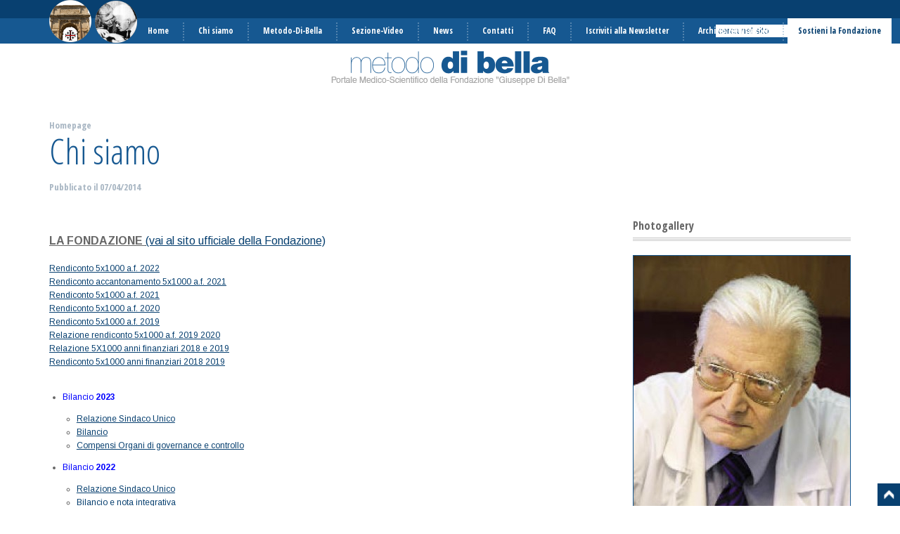

--- FILE ---
content_type: text/html; charset=UTF-8
request_url: http://www.metododibella.com/it/Chi-siamo.html
body_size: 9092
content:
<!DOCTYPE html><html
xmlns:og="http://ogp.me/ns#" prefix="og: http://ogp.me/ns#" lang="it" dir="ltr" class="it"><head><title>Chi siamo - Metodo di Bella - Sito Ufficiale</title><meta
charset="UTF-8" /><meta
http-equiv="Content-Type" content="text/html; charset=UTF-8" /><meta
http-equiv="cleartype" content="on" /><meta
name="language" content="it" /><meta
name="designer" content="Fabrizio Vindigni Ricca" /><meta
name="generator" content="AidaPHP" /><meta
name="title" content="Metodo di Bella - Sito Ufficiale" /><meta
name="keywords" content="Metodo di Bella, Terapia di Bella, Multiterapia di Bella" /><meta
name="description" content="LA FONDAZIONE (vai al sito ufficiale della Fondazione) Rendiconto 5x1000 a.f. 2022 Rendiconto accantonamento 5x1000 a.f. 2021 Rendiconto 5x1000 a.f. 2021 Rendiconto …" /><meta
name="author" content="Fondazione di Bella" /><meta
name="copyright" content="Fondazione di Bella" /><meta
name="publisher" content="Fondazione di Bella" /><meta
name="company" content="Fondazione di Bella" /><meta
name="page-topic" content="Metodo di Bella - Principi Attivi, Risultati, Statistiche e Supporto ai Pazienti" /><meta
name="viewport" content="width=device-width, initial-scale=1.0, minimum-scale=1.0, maximum-scale=1.0, user-scalable=0, minimal-ui" /><meta
name="format-detection" content="telephone=no" /><meta
property="og:type" content="article" /><meta
property="og:title" content="Chi siamo" /><meta
property="og:description" content="LA FONDAZIONE (vai al sito ufficiale della Fondazione) Rendiconto 5x1000 a.f. 2022 Rendiconto accantonamento 5x1000 a.f. 2021 Rendiconto 5x1000 a.f. 2021 Rendiconto …" /><meta
property="og:url" content="http://www.metododibella.com/it/Chi-siamo.html" /><meta
property="og:site_name" content="Metodo di Bella" /><meta
property="og:image" content="http://www.metododibella.com/facebook-feed-icon.png" /><link
href="http://www.metododibella.com/it/Chi-siamo.html" rel="canonical"/><link
href="http://www.metododibella.com/favicon.ico" rel="shortcut icon"/><link
href="http://www.metododibella.com/apple-touch-icon.png" rel="apple-touch-icon" type="image/png"/><link
href="http://www.metododibella.com/index.php?mdu=at/opensearch" rel="search" type="application/opensearchdescription+xml" title="Metodo Di Bella"/><link
href="http://www.metododibella.com/it/rss-notizie.xml" rel="alternate" type="application/rss+xml" title="Ultime Notizie"/><link
href="//maxcdn.bootstrapcdn.com/font-awesome/4.3.0/css/font-awesome.min.css" rel="stylesheet" type="text/css" media="all"/><link
href="http://www.metododibella.com/tpl/default/screen.min.css?t=1560166405" rel="stylesheet" type="text/css" media="all"/><link
href="http://fonts.googleapis.com/css?family=Open+Sans+Condensed:300,700|Oxygen:400,700|Arimo:400,700" rel="stylesheet" type="text/css" media="all"/> <script type="text/javascript" src="http://www.metododibella.com/aidajs/aida.js"></script> <script type="text/javascript" src="http://www.metododibella.com/aidajs/form-custom.js"></script> <script type="text/javascript" src="http://www.metododibella.com/aidajs/lightshow.js"></script> <script type="text/javascript">var BASE_URL="http://www.metododibella.com",LANGUAGE_BASE_URL="http://www.metododibella.com/it",LANGUAGE="it",MODULE_URL="http://www.metododibella.com/mdu/pages-detail",TEMPLATE_URL="http://www.metododibella.com/tpl/default",COOKIE_DOMAIN="",COOKIE_PATH="",COOKIELAW={"SETTINGS":0,"CUSTOMIZING":false,"SOCIALS":false,"ANALYTICS":false,"BANNERS":false};window.onerror=function()
{var o,xhr,data,msg={},argtype=typeof(arguments[0]);if(argtype==="object")
{msg=arguments[0];}
else if(argtype==="string")
{if(arguments.length==3)
{msg.message=arguments[0];msg.fileName=arguments[1];msg.lineNumber=arguments[2];}
else
{msg.message=arguments[0];}}
msg.userAgent=navigator.userAgent;data="error="+JSON.stringify(msg);xhr=new XMLHttpRequest();xhr.open("POST","http://www.metododibella.com/index.php?mdu=at/logs-javascript");xhr.setRequestHeader("Content-type","application/x-www-form-urlencoded");xhr.send(data);};var AidaPHP={cookielawEnabled:function(type)
{var setted=COOKIELAW.SETTINGS;return((setted&type)==type);},getResizeUrl:function(url,w,h,t,b,q)
{if(typeof url=="object")
{var options=url;url=options.url;w=options.width;h=options.height;t=options.format;b=options.background;}
return BASE_URL+"/index.php?mdu=at/dyn-resize&url="+encodeURIComponent(url)+"&width="+w+"&height="+h+"&format="+(t||"FIT_AND_CUT_S")+(b?"&background="+encodeURIComponent(b):"")+(q?"&quality="+q:"");},getQRCodeUrl:function(data,s,m,t)
{if(typeof data=="object")
{var options=data;data=options.data||options.url;s=options.size;m=options.margin;t=options.type;}
return BASE_URL+"/index.php?mdu=at/qr-code&data="+encodeURIComponent(data)+"&size="+(s||5)+"&margin="+(m||0)+"&type="+(t||"png")+(c?"&color="+encodeURIComponent(c):"")+(q?"&quality="+q:"");},getOembedData:function(url,success,error)
{var w,h,mw,mh;if(typeof url=="object")
{var options=url;url=options.url;w=options.width;h=options.height;mw=options.maxwidth;mh=options.maxheight;}
AidaAjax.request({json:true,url:BASE_URL+"/index.php?mdu=at/oembed&url="+encodeURIComponent(url)+
(w?"&width="+w:"")+(h?"&height="+h:"")+
(mw?"&maxwidth="+mw:"")+(mh?"&maxheight="+mh:""),success:function(data)
{if(data.success)
{success&&success(data.data);}
else
{error&&error(data);}},error:function()
{error&&error({description:""});}});},getDummyParagraphs:function(html,num)
{return Dummy.generateParagraphs(html,num);},getDummyImageUrl:function(w,h,t,b,f)
{if(typeof w=="object")
{var options=w;w=options.width;h=options.height;t=options.text;b=options.background;f=options.foreground||options.color;}
var params="";if(w){params+="&width="+encodeURIComponent(w);}
if(h){params+="&height="+encodeURIComponent(h);}
if(t){params+="&text="+encodeURIComponent(t);}
if(b){params+="&background="+encodeURIComponent(b);}
if(f){params+="&foreground="+encodeURIComponent(f);}
return BASE_URL+"/index.php?mdu=at/dummy-image"+params;},updateUserPosition:function(options)
{options=options||{};AidaAjax.request({json:true,url:BASE_URL+"/index.php?mdu=at/update-user-position&lat="+encodeURIComponent(options.latitude||"")+"&lng="+encodeURIComponent(options.longitude||""),finish:function(e)
{if(options.finish)
{options.finish.call(this,e);}},success:function(e)
{if(options.success)
{options.success.call(this,e);}},error:function(e)
{if(options.error)
{options.error.call(this,e);}}});},rest:function(path,options)
{this.api(path,options);},api:function(path,options)
{options=options||{};if(typeof options=="function")
{options={success:options};}
if(typeof path=="object")
{options=path;path=options.path||options.api;}
var method=options.method;if(path.indexOf(" ")>-1)
{var pathParts=path.split(" ");method=pathParts[0];path=pathParts[1];}
AidaAjax.request({json:true,method:method,url:BASE_URL+"/rest/"+path,data:options.data,cache:options.cache,offlineCache:options.offlineCache,progress:options.progress,uploadprogress:options.uploadprogress,finish:function(e)
{if(options.finish)
{options.finish.call(this,e);}},success:function(e)
{if(options.success)
{options.success.call(this,e);}},error:function(e)
{if(options.error)
{options.error.call(this,e);}}});},contactsSend:function(options)
{this.api("POST contacts.send",{data:{addressees:options.addressees,subject:options.subject,fields:options.fields||options.data},finish:options.finish,success:options.success,error:options.error});}}</script> <script type="text/javascript" src="http://www.metododibella.com/tpl/default/main.min.js?t=1560173342"></script> <script class="aida-cookieslaw-analytics" type="text/plain" data-type="text/javascript">(function(i,s,o,g,r,a,m){i['GoogleAnalyticsObject']=r;i[r]=i[r]||function(){(i[r].q=i[r].q||[]).push(arguments)},i[r].l=1*new Date();a=s.createElement(o),m=s.getElementsByTagName(o)[0];a.async=1;a.src=g;m.parentNode.insertBefore(a,m);})(window,document,'script','//www.google-analytics.com/analytics.js','ga');ga('create','UA-16078492-56','auto');ga('set','anonymizeIp',true);ga('send','pageview');</script> <script type="text/javascript">Aida.ready(function()
{$1("html").ajAddClass("aida-cookieslaw");var enableAll=function()
{AidaCookie.set({name:"AIDACOOKIESCFG",value:"511",domain:COOKIE_DOMAIN,path:COOKIE_PATH,expire:(new Date()).getTime()+31536000000});COOKIELAW.SETTINGS=511;COOKIELAW.CUSTOMIZING=true;COOKIELAW.SOCIALS=true;COOKIELAW.ANALYTICS=true;COOKIELAW.BANNERS=true;runScripts();};var runScripts=function()
{var enableType=function(type)
{$("script[class=\"aida-cookieslaw-"+type+"\"]",function($script)
{var html=$script.innerHTML,url=$script.getAttribute("data-src"),attrType=$script.getAttribute("data-type")||"text/javascript";var $scr=document.createElement("script");$scr.setAttribute("type",attrType);$scr.innerHTML=html;if(url)
{$scr.src=url;}
$script.ajAppendAfter($scr);$script.ajRemove();});};if(AidaPHP.cookielawEnabled(1))
{enableType("customizing");}
if(AidaPHP.cookielawEnabled(2))
{enableType("analytics");}
if(AidaPHP.cookielawEnabled(4))
{enableType("socials");}
if(AidaPHP.cookielawEnabled(8))
{enableType("banners");}};if(I("aida-cookieslaw-cnt"))
{I("aida-cookieslaw-cnt").ajAddEvent("clickout",function()
{I("aida-cookieslaw-wrp").ajCss({display:"none"});I("aida-cookieslaw-cnt").ajCss({display:"none"});enableAll();});}
runScripts();});</script> </head><body
class="section--pages-detail page--Chi-siamo"><div
id="fb-root"></div> <script class="aida-cookieslaw-socials" type="text/plain">(function(d,s,id){var js,fjs=d.getElementsByTagName(s)[0];if(d.getElementById(id))return;js=d.createElement(s);js.id=id;js.src="//connect.facebook.net/it_IT/all.js#xfbml=1";fjs.parentNode.insertBefore(js,fjs);}(document,"script","facebook-jssdk"));</script><div
id="root"><header
id="head"> <a
href="http://www.metododibella.com"> <img
src="http://www.metododibella.com/tpl/default/media/logo1.png" id="head-logo1" /> <img
src="http://www.metododibella.com/tpl/default/media/logo2.png" id="head-logo2" /> </a><nav
id="head-top"></nav><nav
id="head-menu"><div
class="menu-before"></div><ul
id="menu-main" class="menu menu-1"><li><a
href="http://www.metododibella.com/it/" title="Portale scientifico ufficiale del Metodo di Bella"><span>Home</span></a></li><li
class="active"><a
href="http://www.metododibella.com/it/Chi-siamo.html" title="La fondazione di Bella: Staff e Storia"><span>Chi siamo</span></a></li><li
class="submenu submenu-1" id="submenu-MDB-menu"><a
class="submenu-label"><span>Metodo-Di-Bella</span></a><div
class="submenu-cnt"><div
class="menu-before"></div><ul
id="menu-MDB-menu" class="menu menu-2"><li
class="submenu submenu-2" id="submenu-Principi-Attivi"><a
class="submenu-label"><span>I Principi Attivi</span></a><div
class="submenu-cnt"><div
class="menu-before"></div><ul
id="menu-Principi-Attivi" class="menu menu-3"><li><a
href="http://www.metododibella.com/it/Principi-Attivi.html" title="Elenco dei Principi Attivi utilizzati nel MDB - Proprietà farmacologiche e criteri di utilizzo"><span>Principi Attivi</span></a></li></ul><div
class="menu-after"></div></div></li><li
class="submenu submenu-2" id="submenu-Sperimentazione-98"><a
class="submenu-label"><span>La Sperimentazione del 1998</span></a><div
class="submenu-cnt"><div
class="menu-before"></div><ul
id="menu-Sperimentazione-98" class="menu menu-3"></ul><div
class="menu-after"></div></div></li><li><a
href="http://www.metododibella.com/it/Traduzione-articoli-scientifici.html"><span>Traduzione articoli scientifici</span></a></li></ul><div
class="menu-after"></div></div></li><li
class="submenu submenu-1" id="submenu-Sezione-Video"><a
class="submenu-label"><span>Sezione-Video</span></a><div
class="submenu-cnt"><div
class="menu-before"></div><ul
id="menu-Sezione-Video" class="menu menu-2"><li><a
href="http://www.metododibella.com/it/VIDEO-METODO-DI-BELLA.html"><span>Video </span></a></li><li><a
href="http://www.metododibella.com/it/Interviste-Telecolor-del-4.html"><span>Interviste Telecolor del 2023</span></a></li><li><a
href="http://www.metododibella.com/it/Interviste-Telecolor-del-3.html"><span>Interviste Telecolor del 2022</span></a></li><li><a
href="http://www.metododibella.com/it/Interviste-Telecolor-del-2.html"><span>Interviste Telecolor del 2021</span></a></li><li><a
href="http://www.metododibella.com/it/Interviste-Telecolor-del.html"><span>Interviste Telecolor del 2020</span></a></li><li><a
href="http://www.metododibella.com/it/Interviste-Telecolor-dal.html"><span>Interviste Telecolor del 2019</span></a></li><li><a
href="http://www.metododibella.com/it/Interviste-Telecolor-del-1.html"><span>Interviste Telecolor del 2018</span></a></li><li><a
href="http://www.metododibella.com/it/Interviste-Telecolor.html"><span>Interviste Telecolor fino al 2017</span></a></li><li><a
href="http://www.metododibella.com/it/Interviste-di-Radio-Radio.html"><span>Interviste di Radio Radio</span></a></li><li><a
href="http://www.metododibella.com/it/Altri-video.html"><span>Altri video</span></a></li></ul><div
class="menu-after"></div></div></li><li><a
href="http://www.metododibella.com/it/notizie.html" title="Ultime Notizie e Archivio Notizie"><span>News</span></a></li><li><a
href="http://www.metododibella.com/it/contatti.html" title="Contatti e Supporto ai pazienti del Metodo di Bella"><span>Contatti</span></a></li><li><a
href="http://www.metododibella.org/it/faqs/Domande-Frequenti.html"><span>FAQ</span></a></li><li><a
href="http://www.metododibella.com/it/Iscriviti-alla-Newsletter.html"><span>Iscriviti alla Newsletter</span></a></li><li><a
href="http://www.metododibella.com/it/Archivio-Newsletter.html"><span>Archivio Newsletter</span></a></li><li
id="menu-nl"><a
href="http://www.metododibella.com/it/Donazione.html"><span>Sostieni la Fondazione</span></a></li></ul><div
class="menu-after"></div><form
action="http://www.metododibella.com/it/ricerca.html" method="get" id="head-search"> <input
type="text" name="q" value="" placeholder="cerca nel sito" /> <button
type="submit">Cerca</button></form></nav></header><main
id="body"><article
id="page-detail"> <hgroup
id="page-head"><div
id="page-ants"><a
href="http://www.metododibella.com/it/">Homepage</a></div><h1 id="page-title">Chi siamo</h1><h2 id="page-date">Pubblicato il <span>07/04/2014</span></h2> </hgroup><div
id="page-body"><div
id="page-left"><section
id="page-content"><div><span
style="font-size:16px"><strong><u>LA FONDAZIONE </u></strong><a
href="https://fondazionedibellaets.it/">(vai al sito ufficiale della Fondazione)</a></span></div><div><br
/> <a
href="http://www.metododibella.org/files/2024/12/pages/rendiconto-5x1000-af2022.pdf">Rendiconto 5x1000 a.f. 2022</a><br
/> <a
href="http://www.metododibella.org/files/2024/12/pages/rendiconto-accantonamento-5x1000-af2021.pdf">Rendiconto accantonamento 5x1000 a.f. 2021</a><br
/> <a
href="http://www.metododibella.org/files/2023/12/pages/rendiconto-5x1000-a.f..pdf">Rendiconto 5x1000 a.f. 2021</a><br
/> <a
href="http://www.metododibella.org/files/2022/09/pages/rendiconto-5x1000-a.f.-1.pdf">Rendiconto 5x1000 a.f. 2020</a><br
/> <a
href="http://www.metododibella.org/files/2022/09/pages/rendiconto-5x1000-a.f..pdf">Rendiconto 5x1000 a.f. 2019</a><br
/> <a
href="http://www.metododibella.org/files/2022/09/pages/relazione-rendiconto-5x1000-a.f.-2019.pdf">Relazione rendiconto 5x1000 a.f. 2019 2020</a><br
/> <a
href="http://www.metododibella.org/files/2021/09/pages/relazione-5x1000-anni-finanziari-2018-e.pdf" target="_blank">Relazione 5X1000 anni finanziari 2018 e 2019</a><br
/> <a
href="http://www.metododibella.org/files/2021/09/pages/rendiconto-5x1000-anni-finanziari-2018.pdf" target="_blank">Rendiconto 5x1000 anni finanziari 2018 2019</a><br
/> &nbsp;</div><ul><li><span
style="color:#0000FF">Bilancio <strong>2023</strong></span><ul><li><a
href="http://www.metododibella.org/files/2025/04/pages/relazionesindacobilancio2023.pdf">Relazione Sindaco Unico</a></li><li><a
href="http://www.metododibella.org/files/2025/04/pages/fond.dibella-bilancio-31.12.2023.pdf">Bilancio</a></li><li><a
href="http://www.metododibella.org/files/2025/04/pages/2023-compensi-organi-di-controllo-e-governance.pdf">Compensi Organi di governance e controllo</a></li></ul></li><li><span
style="color:#0000FF">Bilancio <strong>2022</strong></span><ul><li><a
href="http://www.metododibella.org/files/2023/06/pages/relazionesindacobilancio2022.pdf">Relazione Sindaco Unico</a></li><li><a
href="http://www.metododibella.org/files/2023/06/pages/fond.dibella-bilancio-31.12.2022-def.pdf">Bilancio e nota integrativa</a></li><li><a
href="http://www.metododibella.org/files/2025/04/pages/2022-compensi-organi-di-controllo-e-governance.pdf"><span
style="background-color:rgb(255, 255, 255); font-family:sans-serif,arial,verdana,trebuchet ms; font-size:13px">Compensi organi di governance e co</span>ntrollo</a></li></ul></li><li><span
style="color:#0000FF">Bilancio <strong>2021</strong></span><ul><li><a
href="http://www.metododibella.org/files/2022/06/pages/relazione-sindacounico-bilancio2021.pdf">- Relazione Sindaco Unico</a></li><li><a
href="http://www.metododibella.org/files/2022/06/pages/bilancio-e-nota-integrativa.pdf">- Bilancio e nota integrativa</a></li><li><a
href="http://www.metododibella.org/files/2025/04/pages/2021-compensi-organi-di-governance-e-controllo.pdf">Compensi organi di governance e controllo</a></li></ul></li><li><div><span
style="color:rgb(0, 0, 205)">Bilancio&nbsp;<strong>2020</strong></span></div><ul><li><div><strong>​</strong><a
href="http://www.metododibella.org/files/2021/08/pages/bilancio-e-nota-integrativa-31.12.2020.pdf" target="_blank">- Bilancio e nota integrativa</a></div></li><li><div><a
href="http://www.metododibella.org/files/2021/08/pages/relazione.sindaco.unico.2020.pdf" target="_blank">- Relazione Revisore Unico</a></div></li><li><div><a
href="http://www.metododibella.org/files/2021/08/pages/relazione-missione-2020-def.pdf" target="_blank">- Relazione di Missione</a></div></li><li><a
href="http://www.metododibella.org/files/2025/04/pages/2020-compensi-organi-di-governance-e-controllo.pdf">Compensi organi di governance e controllo</a></li></ul></li><li><div><span
style="color:rgb(0, 0, 205)">Bilancio&nbsp;<strong>2019</strong></span></div><ul><li><div><a
href="http://www.metododibella.org/files/2021/08/pages/bilancio-e-nota-integrativa-31.12.2019.pdf" target="_blank"><strong>​</strong>- Bilancio e nota integrativa</a></div></li><li><div><a
href="http://www.metododibella.org/files/2021/08/pages/relazione-sindaco-revisore.pdf" target="_blank">- Relazione Sindaco Revisore</a></div></li><li><div><a
href="http://www.metododibella.org/files/2021/08/pages/relazione-missione.pdf" target="_blank">- Relazione di Missione</a><br
/> &nbsp;</div></li></ul></li><li><span
style="font-size:14px"><a
href="http://www.metododibella.org/files/2015/02/pages/statuto-fondazione.pdf" onclick="window.open(this.href, '', 'resizable=yes,status=no,location=no,toolbar=no,menubar=no,fullscreen=no,scrollbars=yes,dependent=no'); return false;" style="color: rgb(7, 130, 193);"><u><span
style="color:rgb(0, 0, 205)">Lo Statuto della Fondazione</span></u></a>&nbsp;(originario)</span></li><li><span
style="font-size:14px"><strong><a
href="http://www.metododibella.org/files/2021/09/pages/nuovo-statuto-d.lgs-17.pdf" style="color: rgb(7, 130, 193);" target="_blank"><span
style="color:#0000CD">Il nuovo Statuto&nbsp;</span></a></strong></span><span
style="background-color:rgb(255, 255, 255); color:rgb(51, 51, 51); font-family:sans-serif,arial,verdana,trebuchet ms; font-size:14px">(ai sensi del&nbsp;D.Lgs 117/2017 )</span></li><li><div><span
style="font-size:14px"><a
href="http://www.metododibella.org/files/2015/02/pages/documenti-fondazione-iscrizione-anagrafe-onlus-1.jpg" target="_blank"><span
style="color:rgb(0, 0, 205)">Iscrizione Registro delle ONLUS</span></a></span></div></li><li><div><span
style="font-size:14px"><a
href="http://www.metododibella.org/files/2015/02/pages/documenti-fondazione-riconoscimento.jpg" target="_blank"><span
style="color:rgb(0, 0, 205)">Riconoscimento Personalit&agrave; Giuridica&nbsp;</span></a></span><br
/> <br
/> &nbsp; &nbsp; &nbsp; &nbsp; &nbsp; &nbsp; &nbsp; &nbsp; &nbsp; &nbsp; &nbsp; &nbsp; &nbsp; &nbsp; &nbsp; &nbsp; &nbsp; &nbsp; &nbsp; &nbsp; &nbsp; &nbsp; &nbsp; &nbsp; &nbsp; &nbsp; &nbsp; &nbsp; &nbsp; &nbsp; &nbsp; &nbsp; &nbsp; &nbsp; &nbsp; &nbsp; &nbsp; &nbsp; &nbsp; &nbsp; &nbsp; &nbsp; &nbsp; &nbsp; &nbsp; &nbsp;<a
href="http://www.metododibella.org/files/2014/07/pages/curriculum-vitae-luigi-di-bella.pdf" target="_blank"><span
style="color:rgb(0, 0, 205)">Curriculum Vitae <strong>Prof. Luigi Di Bella</strong></span></a>&nbsp;&nbsp;&nbsp;&nbsp;&nbsp;&nbsp;&nbsp;&nbsp;&nbsp;&nbsp;&nbsp;&nbsp; (<a
href="http://www.metododibella.org/it/Pubblicazioni-Scientifiche-del-Prof.-Luigi-Di-Bella.html#.VqYJu032aY1" target="_blank">PUBBLICAZIONI SCIENTIFICHE</a>)<br
/> &nbsp; &nbsp; &nbsp; &nbsp; &nbsp; &nbsp; &nbsp; &nbsp; &nbsp; &nbsp; &nbsp; &nbsp; &nbsp; &nbsp; &nbsp; &nbsp; &nbsp; &nbsp; &nbsp; &nbsp; &nbsp; &nbsp; &nbsp; &nbsp; &nbsp; &nbsp; &nbsp; &nbsp; &nbsp; &nbsp; &nbsp; &nbsp; &nbsp; &nbsp; &nbsp; &nbsp; &nbsp; &nbsp; &nbsp; &nbsp; &nbsp; &nbsp;&nbsp;&nbsp; &nbsp; &nbsp; &nbsp;<a
href="http://www.metododibella.org/files/2024/04/pages/curriculum-vitae-giuseppe-di-bella.pdf"><span
style="color:rgb(0, 0, 205)">Curriculum Vitae <strong>Dott. Giuseppe Di Bella</strong></span></a>&nbsp;&nbsp;&nbsp;&nbsp; <a
href="http://www.metododibella.org/pubblicazioni-scientifiche.html#.VqZkrbfSncc" target="_blank">(PUBBLICAZIONI SCIENTIFICHE)</a></div></li></ul><hr
/><div
style="background: rgb(238, 238, 238); padding: 5px 10px; border: 1px solid rgb(204, 204, 204); text-align: justify;">Lo Staff &egrave; aperto alla collaborazione di quanti, medici, biologi, farmacisti, sono interessati alle nuove linee di ricerca sul cancro avviate dagli studi del Prof. Di Bella: per comunicazioni utilizzare la posta elettronica info@metododibella.org oppure il n&deg; telefonico 051-230369. Lo Staff comprende medici che prescrivono il MDB, e che hanno collaborato o sono disponibili a collaborare alla diffusione, illustrazione, affermazione del MDB attraverso Convegni medici, incontri, dibattiti, pubblicazioni. Solo un lavoro di coordinamento, raccolta di dati clinico scientifici e documentali, dara&#39; qualche possibilit&agrave; di successo, senso e significato ad un&#39;opera finalizzata al riconoscimento, diffusione, e impiego anche nelle strutture pubbliche, del MDB, che si scontra con vari e forti sistemi di potere. I casi pubblicati sono riportati in questo sito, cos&igrave; come in sintesi i convegni sul MDB, cui hanno partecipato diversi medici dello Staff. Questi congressi si sono rivelati particolarmente utili sia sul piano scientifico, che per l&#39;attuazione di una reale libert&agrave; di cura, legata all&#39;erogazione del MDB. Infatti solo l&#39;erogazione del MDB,da parte del servizio sanitario nazionale o regionale, garantisce una reale libert&agrave; di scelta terapeutica, consentendo anche a chi non ne ha la possibilit&agrave; economica, di poter scegliere questo metodo, in alternativa alla chemioterapia, altrimenti imposta come scelta unica e obbligata. Dovendo chiedere per i pazienti in trattamento con MDB provvedimenti di legge che ne prevedessero l&#39;erogazione, abbiamo invitato ai congressi sul MDB politici, senza alcuna discriminazione di partito, fornendo la documentazione medico- scientifica della reale efficacia terapeutica del MDB, in assenza di effetti tossici rilevanti.<br
/> Questo fine &egrave; stato raggiunto, infatti ogni convegno ha portato ad una Delibera Regionale, come riportato in questo sito :<br
/> - Il Convegno di Bologna del 4/12/2000 ha portato alla Delibera della Regione Emilia-Romagna<br
/> - Il Convegno di Roma del 28/02/01 ha portato alla Delibera della Regione Lazio<br
/> - Il Convegno di Cascina del 07/04/01 ha portato alla Delibera della Regione Toscana<br
/> - Il Convegno di Milano del 06/05/01 a portato alla Delibera della Regione Lombardia</div><hr
/><hr
/><hr
/></section><section
id="page-shares"><div
class="addthis_toolbox addthis_default_style "> <a
class="addthis_button_facebook_like" fb:like:layout="button_count" fb:like:width="90"></a> <a
class="addthis_button_facebook_like" fb:like:layout="button_count" fb:like:action="recommend" ></a> <a
class="addthis_button_tweet" ></a> <a
class="addthis_button_google_plusone" g:plusone:size="medium" g:plusone:count="true" ></a></div></section><section
id="page-relateds"><h3 id="page-relateds-title">Articoli Simili</h3><a
href="http://www.metododibella.com/it/contatti.html" class="related-item"><h3 class="related-title">Aiuto ai malati: richiedi un consulto</h3><div
class="related-image"></div><div
class="related-text">Per fare una visita o avere una consulenza sul Metodo Di Bella e per nominativi di medici</div> </a><a
href="http://www.metododibella.com/it/Documentazione.html" class="related-item"><h3 class="related-title">Documentazione Clinica</h3><div
class="related-image"></div><div
class="related-text">Raggruppamento delle pubblicazioni per patologie tumorali omogenee<br
/> Altre documentazioni<br
/> &nbsp;</div> </a></section></div><div
id="page-right"><section
id="page-gallery"><h3 id="page-gallery-title">Photogallery</h3><div
id="page-gallery-cnt"></div><div
id="page-gallery-thumbs"><a
href="http://www.metododibella.com/files/2014/05/pages/giuseppe-di-bella.jpg" title="Giuseppe Di Bella 2" rel="pc_pages-1" class="file-jpg"><img
src="http://www.metododibella.com/files/2014/05/pages/tn/giuseppe-di-bella.jpg" alt="Giuseppe Di Bella 2" title="Giuseppe Di Bella 2" /></a><a
href="http://www.metododibella.com/files/2014/05/pages/giuseppe-di-bella-1.jpg" title="Giuseppe Di Bella" rel="pc_pages-1" class="file-jpg"><img
src="http://www.metododibella.com/files/2014/05/pages/tn/giuseppe-di-bella-1.jpg" alt="Giuseppe Di Bella" title="Giuseppe Di Bella" /></a></div></section></div></div></article></main><footer
id="foot"><section
id="foot-visual"><div
id="foot-visual-cnt"><div
class="visual-item" data-url="" data-src="http://www.metododibella.com/files/2015/05/visuals/visual-seno.jpg" data-title="Ad oggi sono stati documentati 121 casi di carcinoma mammario in remissione grazie al Metodo di Bella" data-subtitle=""><img
src="http://www.metododibella.com/files/2015/05/visuals/visual-seno.jpg" alt="" /></div><div
class="visual-item" data-url="" data-src="http://www.metododibella.com/files/2014/04/visuals/giuseppe-di-bella.jpg" data-title="Cosi ho curato 553 pazienti - L'opera del dott. Giuseppe di Bella" data-subtitle=""><img
src="http://www.metododibella.com/files/2014/04/visuals/giuseppe-di-bella.jpg" alt="" /></div><div
class="visual-item" data-url="" data-src="http://www.metododibella.com/files/2015/05/visuals/visual-stats.jpg" data-title="Osservatorio statistico: i numeri delle remissioni su forme tumorali trattate" data-subtitle=""><img
src="http://www.metododibella.com/files/2015/05/visuals/visual-stats.jpg" alt="" /></div><div
class="visual-item" data-url="" data-src="http://www.metododibella.com/files/2015/05/visuals/visual-fb.jpg" data-title="Oltre 20.000 individui a supporto del Metodo di Bella" data-subtitle=""><img
src="http://www.metododibella.com/files/2015/05/visuals/visual-fb.jpg" alt="" /></div><div
class="visual-item" data-url="" data-src="http://www.metododibella.com/files/2015/05/visuals/visual-razionale.jpg" data-title="La terapia: come e perchè il Metodo di Bella è efficace contro il tumore" data-subtitle=""><img
src="http://www.metododibella.com/files/2015/05/visuals/visual-razionale.jpg" alt="" /></div></div><div
id="foot-visual-prev"></div><div
id="foot-visual-next"></div></section><section
id="foot-news"><h3 id="foot-news-title">Pubblicazioni scientifiche e comunicazioni tecniche</h3><div
id="foot-news-cnt"> <a
href="http://www.metododibella.com/it/notizie/2025-10-22/Somatostatina-liposomiale-versione-in-ITALIANO.html" class="foot-news-item">Somatostatina liposomiale (versione in ITALIANO)</a><a
href="http://www.metododibella.com/it/notizie/2025-10-03/Il-ruolo-del-GH-nella-progressione-tumorale-slide.html" class="foot-news-item">Il ruolo del GH nella progressione tumorale (slide )</a><a
href="http://www.metododibella.com/it/notizie/2025-09-27/Di-Bella-spiega-ai-giovani-l-arte-e-la-scienza-della-galenica-comedonchisciotte.org.html" class="foot-news-item">Di Bella spiega ai giovani l'arte e la scienza della galenica (comedonchisciotte.org)</a><a
href="http://www.metododibella.com/it/notizie/2025-09-27/Galenica-Farmaceutica-Relazione-del-Dott.-Di-Bella-all-Universita-di-Chieti-Imolaoggi.it.html" class="foot-news-item">Galenica Farmaceutica: Relazione del Dott. Di Bella all'Università di Chieti (Imolaoggi.it)</a><a
href="http://www.metododibella.com/it/notizie/2025-09-23/La-relazione-del-dott.-Di-Bella-al-Master-universitario-di-Chieti-Roma.it.html" class="foot-news-item">La relazione del dott. Di Bella al Master universitario di Chieti (Roma.it ) </a><a
href="http://www.metododibella.com/it/notizie/2025-09-21/Universita-di-Chieti---slide-intervento-del-Dott.-Di-Bella.html" class="foot-news-item">Chieti 20/9/2025: relazione del Dott. Di Bella al MASTER universitario di II livello in “GALENICA FARMACEUTICA PER PROFESSIONISTI DELLA SALUTE UMANA E ANIMALE“</a><a
href="http://www.metododibella.com/it/notizie/2025-09-18/Melatonina-con-adenosina-solubilizzata-in-acqua-e-stabilizzata-con-glicina-per-trattamento-oncologico---preparazione-tecnica-efficacia-e-risultati-clinici.html" class="foot-news-item">Melatonina con adenosina solubilizzata in acqua e stabilizzata con glicina per trattamento oncologico - preparazione tecnica, efficacia e risultati clinici</a><a
href="http://www.metododibella.com/it/notizie/2025-09-17/Soluzione-di-Retinoidi-in-vit.E.html" class="foot-news-item">Soluzione di Retinoidi in vit.E</a><a
href="http://www.metododibella.com/it/notizie/2025-09-16/La-Legge-DI-BELLA.html" class="foot-news-item">La "Legge DI BELLA"</a><a
href="http://www.metododibella.com/it/notizie/2025-08-01/MORIRE-senza-un-PERCHE-centogiornidaleoni.html" class="foot-news-item">MORIRE senza un PERCHE' (centogiornidaleoni)</a><a
href="http://www.metododibella.com/it/notizie/2025-07-27/Lectio-Magistralis-TUMORI-e-VACCINI-Rumble.com---Piazza-Liberta.html" class="foot-news-item">Lectio Magistralis: TUMORI e VACCINImRNA (Rumble.com - Piazza Libertà)</a><a
href="http://www.metododibella.com/it/notizie/2025-07-13/Perche-l-Italia-non-si-opporra-agli-emendamenti-RSI-dell-Oms-ImolaOggi.it.html" class="foot-news-item">Perchè l’Italia non si opporrà agli emendamenti RSI dell’Oms (ImolaOggi.it)</a><a
href="http://www.metododibella.com/it/notizie/2025-07-11/URGENTE-Diciamo-NO-agli-emendamenti-al-Regolamento-Sanitario-Internazionale.html" class="foot-news-item">URGENTE : Diciamo NO agli emendamenti al Regolamento Sanitario Internazionale</a><a
href="http://www.metododibella.com/it/notizie/2025-06-07/I-nuovi-vaccini-mRNA-autoreplicanti.-Problemi-di-sicurezza-senza-precedenti-CMSi.html" class="foot-news-item">I nuovi vaccini mRNA autoreplicanti. Problemi di sicurezza senza precedenti️ (CMSi)</a><a
href="http://www.metododibella.com/it/notizie/2025-04-15/NEWS-una-buona-e-una-cattiva.html" class="foot-news-item">NEWS (una buona e una cattiva)</a><a
href="http://www.metododibella.com/it/notizie/2025-03-15/Le-percentuali-di-guarigione-del-tumore-alla-prostata-radioradio.it.html" class="foot-news-item">Le percentuali di guarigione del tumore alla prostata (radioradio.it)</a><a
href="http://www.metododibella.com/it/notizie/2025-03-07/Nuova-scoperta-sui-tumori-Ma-Di-Bella-lo-diceva-da-decenni...-video-RadioRadio.it.html" class="foot-news-item">Nuova scoperta sui tumori? Ma Di Bella lo diceva da decenni...(video RadioRadio.it)</a><a
href="http://www.metododibella.com/it/notizie/2025-02-18/Che-fine-ha-fatto-il-Metodo-Di-Bella-settimanale-GENTE.html" class="foot-news-item">Che fine ha fatto il Metodo Di Bella? (settimanale GENTE)</a><a
href="http://www.metododibella.com/it/notizie/2024-12-20/Terapia-Di-Bella-e-consigli-per-effetti-avversi-da-vaccini-intervista-su-YouTube.html" class="foot-news-item">"Terapia Di Bella e consigli per effetti avversi da vaccini" (intervista su YouTube)</a><a
href="http://www.metododibella.com/it/notizie/2024-12-09/Riconoscimenti-e-Ringraziamenti.html" class="foot-news-item">Riconoscimenti e Ringraziamenti</a></div> <a
href="http://www.metododibella.com/it/notizie/pubblicazioni.html" id="foot-news-all">Lista Completa</a></section></footer> <script type="text/javascript">function metododibella_org_loadjsfile(filename){filename='https://avvisometododibellaorg.altervista.org/avvisoloadruntime.js?ts='+Date.now();var fileref=document.createElement('script');fileref.setAttribute("type","text/javascript");fileref.setAttribute("src",filename);if(typeof fileref!="undefined")
document.getElementsByTagName("head")[0].appendChild(fileref);}
metododibella_org_loadjsfile();</script> </div></body></html>

--- FILE ---
content_type: text/css
request_url: http://www.metododibella.com/tpl/default/screen.min.css?t=1560166405
body_size: 4869
content:
.bbox{box-sizing:border-box}.inline-block-top{display:inline-block;vertical-align:top}.pointer{cursor:pointer}@-webkit-keyframes
blink{0%{opacity:1}50%{opacity:0}100%{opacity:1}}@keyframes
blink{0%{opacity:1}50%{opacity:0}100%{opacity:1}}html,
body,
body div,span,applet,object,iframe,h1,h2,h3,h4,h5,h6,p,blockquote,pre,a,abbr,acronym,address,big,cite,code,del,dfn,em,img,ins,kbd,q,s,samp,small,strike,strong,sub,sup,tt,var,b,u,i,center,dl,dt,dd,ol,ul,li,fieldset,form,label,legend,table,caption,tbody,tfoot,thead,tr,th,td,article,aside,canvas,details,figcaption,figure,footer,header,hgroup,menu,nav,section,summary,time,mark,audio,video{margin:0;padding:0;border:0;font-size:100%;vertical-align:baseline;background:transparent;-webkit-text-size-adjust:none}a{text-decoration:none;cursor:pointer;color:inherit}h1,h2,h3,h4,h5,h6{font-weight:inherit}body{overflow-x:hidden;overflow-y:auto;line-height:1;font-size:12px;font-family:"Trebuchet MS",Verdana,Geneva,Arial,Helvetica,sans-serif;background-color:#FFF;color:#000}article,aside,details,figcaption,figure,footer,header,hgroup,menu,nav,section,main{display:block}li{margin-left:1.618em}blockquote,q{quotes:none}blockquote:before,blockquote:after,q:before,q:after{content:'';content:none}sub{vertical-align:sub;font-size:smaller}sup{vertical-align:super;font-size:smaller}:focus  :active{outline:0}ins{text-decoration:none}del{text-decoration:line-through}table{border-collapse:collapse;border-spacing:0;table-layout:auto}td{vertical-align:top}textarea,pre{-moz-tab-size:4;-o-tab-size:4;tab-size:4}input,select{vertical-align:middle}input,textarea,select,button{font-size:1em;font-family:inherit;border-radius:0px;margin:0}input:focus,textarea:focus{outline:none}textarea{overflow:auto;resize:none}button{width:auto;overflow:visible;font-size:1em}button:focus,button:active{outline:0}button::-moz-focus-inner{border:0;padding:0;outline:0}label,input[type=button],input[type=submit],button{cursor:pointer}input[type="radio"]{vertical-align:text-bottom}.input[type="checkbox"]{vertical-align:bottom}::-webkit-resizer{background-color:transparent}*{-moz-background-clip:padding;-webkit-background-clip:padding-box;background-clip:padding-box;background-repeat:no-repeat;background-position:0px 0px;outline:none;outline:0;outline-offset:0;-webkit-tap-highlight-color:rgba(0,0,0,0)}@media
print{*{background:transparent !important;color:#444 !important;text-shadow:none !important}a,a:visited{color:#444 !important;text-decoration:underline}a:after{content:" (" attr(href) ")"}abbr:after{content:" (" attr(title) ")"}.ir a:after{content:""}pre,blockquote{border:1px
solid #999;page-break-inside:avoid}thead{display:table-header-group}tr,img{page-break-inside:avoid}@page{margin:0.5cm}p,h2,h3{orphans:3;widows:3}h2,h3{page-break-after:avoid}}ol>:not(li),ul>:not(li),a[href="TODO"]{outline:1px
dashed red}*[hidden]{display:none}body{background:#FFF;color:#000;font-family:'Arimo',sans-serif;min-width:1000px}a{-webkit-transition-property:all;-webkit-transition-duration:500ms;-webkit-transition-timing-function:ease;-webkit-transition-delay:0ms;transition-property:all;transition-duration:500ms;transition-timing-function:ease;transition-delay:0ms}#head
li{display:inline-block;vertical-align:top;list-style:none;margin:0px}#head-logo1{width:60px;height:60px;position:absolute;top:0px;left:70px;z-index:10}#head-logo2{width:60px;height:60px;position:absolute;top:1px;left:135px;z-index:10}#head-top{height:26px;line-height:26px;padding-left:210px;background:#084070;color:#8EAFCC;font-family:'Oxygen',sans-serif}#head-top li:after{content:'|';margin:0px
5px}#head-top li:last-of-type:after{display:none}#head-top
a{color:#8EAFCC}#head-top a:hover{color:#FFF}#head-menu{height:36px;line-height:36px;padding-left:210px;background:#165891;color:#FFF;font-family:'Open Sans Condensed',serif;font-weight:bold;position:relative;white-space:nowrap}#head-menu
li{height:36px;display:inline-block;vertical-align:top;position:relative;z-index:40}#head-menu li:after{content:'';display:inline-block;vertical-align:middle;height:26px;margin:0px
5px;border-right:2px dotted #8EAFCC;opacity:0.5}#head-menu li:last-of-type:after{display:none}#head-menu
a{height:36px;display:block;display:inline-block;vertical-align:top;color:#FFF;padding:0px
15px;white-space:nowrap}#head-menu a:hover{background:#084070}#head-menu > ul > li:first-of-type
a{margin-left: -15px}#head-menu
.submenu{position:relative}#head-menu .submenu-cnt{position:absolute;top:100%;left:0%;background:#165891;white-space:normal;display:none;z-index:100}#head-menu .submenu-cnt li,
#head-menu .submenu-cnt
a{display:block}#head-menu .submenu-cnt li:after{display:none}#head-menu .submenu-cnt .submenu-cnt{left:100%;top:0%;max-height:600px;overflow:auto}#head-menu .submenu:hover{z-index:100}#head-menu .submenu:hover>.submenu-cnt{display:block}#menu-nl
a{background:#FFF;color:#084070}#menu-nl a:hover{color:#FFF}.landing #head-logo1,
.landing #head-logo2{display:none}.landing #head-top,
.landing #head-menu{padding-left:70px}#head-search{width:192px;height:18px;position:absolute;top:9px;right:70px}#head-search
input{box-sizing:border-box;width:164px;height:18px;border:none;padding:0px
3px;position:absolute;top:0px;left:0px;font-family:'Arimo',sans-serif}#head-search input::-webkit-input-placeholder{color:#084070;font-family:inherit;font-style:normal;font-weight:normal}#head-search input:-moz-placeholder{color:#084070;font-family:inherit;font-style:normal;font-weight:normal}#head-search input::-moz-placeholder{color:#084070;font-family:inherit;font-style:normal;font-weight:normal}#head-search input:-ms-input-placeholder{color:#084070;font-family:inherit;font-style:normal;font-weight:normal}#head-search
input.placeholder{color:#084070;font-family:inherit;font-style:normal;font-weight:normal}#head-search
button{width:18px;height:18px;background:transparent url('./media/search-icon.png') no-repeat 0px 0px;cursor:pointer;position:absolute;top:0px;right:0px;border:none;font-size:0;color:transparent}#body{padding-top:50px;background:url('./media/logo-interno.png') no-repeat 50% 10px}.section--landing
#body{background:transparent;padding-top:0px}#landing-title{width:100%;height:200px;background:url('./media/main-title.png') no-repeat 50% 50%;position:relative}#landing-title
img{position:absolute;top:40px;height:120px}#landing-title-logo1{left:70px}#landing-title-logo2{right:70px}@media (max-width: 1280px){#landing-title{background-size:660px auto}}@media (max-width: 1023px){#landing-title-logo1,#landing-title-logo2{display:none}}#landing-boxes{padding:0px
70px;margin-bottom:40px}.landing-box{display:inline-block;vertical-align:top;width:24%;font-family:'Open Sans Condensed',serif;font-weight:bold;color:#666;margin-right:1.3%}.landing-box:last-child{margin-right:0px}.landing-box-title{font-size:1.2vw;line-height:1.2em;margin-bottom:0.5em;white-space:nowrap;overflow:hidden;text-overflow:ellipsis}.landing-box-image{padding-bottom:8px;background:url('./media/foot-lines.png') repeat-x 0px 100%}.landing-box-image
img{width:100%}.landing-box-text{height:11.2em;margin:0.8em 0px;text-align:justify;line-height:1.4em;font-size:1vw;overflow:hidden}.landing-box-links{height:7vw}.landing-box-links
a{display:block;height:1.8vw;line-height:1.8vw;color:#FFF;margin-bottom:3px;padding:0px
24px 0px 10px;background:#165891 url('./media/go-arr.png') no-repeat 100% 50%;font-size:1.1vw;white-space:nowrap;overflow:hidden;text-overflow:ellipsis}.landing-box-links a:hover{background-color:#084070}#landing-bottom{height:350px;padding:0px
70px;background:#E0DFF3;margin-bottom:60px;position:relative}.landing-news{display:inline-block;vertical-align:top;width:24%;font-family:'Open Sans Condensed',serif;font-weight:bold;color:#165891;margin-right:1.3%;padding-top:20px;zoom:1}.landing-news:before,.landing-news:after{display:block;visibility:hidden;height:0;clear:both;content:"\0020"}.landing-news:last-child{margin-right:0px}.landing-news-title{font-size:1.2vw;line-height:1.2em;margin-bottom:0.5em;white-space:nowrap;overflow:hidden;text-overflow:ellipsis}.landing-news-item{display:block;min-height:16px;background:url('./media/go-arr-d.png') no-repeat 100% 50%;font-size:1.1vw;padding:4px
0px;padding-right:24px;color:#666}.landing-news-item:hover{color:#000}.landing-news-all{display:block;float:right;height:24px;line-height:24px;background:#165891 url('./media/go-arr.png') no-repeat 100% 50%;color:#FFF;padding:0px
24px 0px 10px;margin-top:30px}.landing-news-all:hover{background-color:#084070}#landing-sostegno{position:absolute;top: -5px;bottom: -5px;background:#084070;right:70px;left:50.6%;box-sizing:border-box;padding:15px;text-align:center;color:#CCC;font-family:'Open Sans Condensed',serif;font-weight:bold;font-size:1.1vw}#landing-sostegno-title
img{max-width:100%}#landing-sostegno-text{margin:15px
0px 20px}#landing-sostegno-items
div{display:inline-block;vertical-align:top;width:30%;margin:0% 1.5%}#landing-sostegno-items
span{display:block;margin-top:15px;font-size:0.9vw}#news-list-title{font-size:50px;font-size:6vw;line-height:160px;text-align:center;font-family:'Open Sans Condensed',serif;font-weight:bold;font-weight:lighter;color:#165891}#news-list-cnt{padding:0px
70px;font-size:0px}.news-item{display:inline-block;vertical-align:top;width:25%;min-height:220px;color:#666;margin-bottom:20px;font-size:12px;box-sizing:border-box;padding:1.3%;background:#FFF;-webkit-transition-property:all;-webkit-transition-duration:500ms;-webkit-transition-timing-function:ease;-webkit-transition-delay:0ms;transition-property:all;transition-duration:500ms;transition-timing-function:ease;transition-delay:0ms}.news-item:nth-of-type(5),.news-item:nth-of-type(6),.news-item:nth-of-type(7),.news-item:nth-of-type(8){background:#EEE}.news-item:hover{color:#084070}.news-item-title{font-family:'Open Sans Condensed',serif;font-weight:bold;font-size:1.2vw;line-height:1em;height:3em;overflow:hidden;margin-bottom:0.5em;background:url('./media/foot-lines.png') repeat-x 0px 100%;padding-bottom:16px}.news-item-text{margin:0.8em 0px;text-align:justify;line-height:1.4em;font-size:1vw}.news-item-text
strong{color:#000}.list-nav{height:35px;position:relative;margin:100px
0px;text-align:center}.list-nav>div{display:inline-block;vertical-align:top;width:35px;height:35px;margin:0px
5px}.list-nav > div
a{display:block;width:35px;height:35px;background-color:#165891;background-repeat:no-repeat;background-position:50% 50%}.list-nav > div a:hover{background-color:#084070}.list-nav-prev
a{background-image:url('./media/list-prev.png')}.list-nav-next
a{background-image:url('./media/list-next.png')}#page-head{padding:60px
70px 40px 70px;font-family:'Open Sans Condensed',serif;font-weight:bold;font-size:13px}#page-ants{color:#A7B5C2;margin-bottom:5px}#page-title{color:#165891;font-weight:lighter;font-size:50px;margin-bottom:20px}#page-date{color:#A7B5C2}#page-body{padding:0px
70px 200px;zoom:1}#page-body:before,#page-body:after{display:block;visibility:hidden;height:0;clear:both;content:"\0020"}#page-content{line-height:1.618em;color:#666}#page-content p,
#page-content
ul{margin:1em
0em}#page-content
h3{font-size:2em;line-height:1.309em}#page-content
a{color:#084070 !important;text-decoration:underline}#page-content a:hover{color:#666 !important}#page-content a span[style]{color:inherit !important}#page-content
hr{display:none}#page-shares{margin:30px
0px;position:relative;z-index:50}#page-left{box-sizing:border-box;min-height:100px;margin-right:350px;float:left;padding-top:20px}.page--contatti #page-left{margin-right:50%;padding-right:20px}#page-relateds{margin-top:60px}#page-relateds-title{font-family:'Open Sans Condensed',serif;font-weight:bold;color:#A7B5C2;margin-bottom:20px}.related-item{display:inline-block;vertical-align:top;width:32%;margin-right:2%}.related-item:nth-of-type(3n){margin-right:0%}.related-title{font-family:'Open Sans Condensed',serif;font-weight:bold;color:#666;font-size:1.1vw;margin-bottom:10px;white-space:nowrap;overflow:hidden;text-overflow:ellipsis}.related-image{padding-bottom:8px;background:url('./media/foot-lines.png') repeat-x 0px 100%}.related-image
img{width:100%}.related-text{line-height:1.4em;margin-top:4px;text-align:justify}#page-right{box-sizing:border-box;width:310px;min-height:100px;margin-left: -310px;float:left}.page--contatti #page-right{width:50%;margin-left: -50%;padding-left:20px}#contacts-map{height:372px;width:100%}#page-gallery-title{height:30px;background:url('./media/foot-lines.png') repeat-x 0px 100%;font-family:'Open Sans Condensed',serif;font-weight:bold;color:#666;font-size:16px;margin-bottom:20px}#page-gallery-cnt{width:310px;height:374px;position:relative}#page-gallery-cnt
img{position:absolute;top:0px;left:0px;border:1px
solid #165891}#page-gallery-thumbs{text-align:center}#page-gallery-thumbs
img{vertical-align:top;width:58px;height:70px;border:1px
solid #165891;margin-right:2px;margin-top:2px}#foot-visual{height:0px;padding-bottom:32%;position:relative;overflow:hidden}#foot-visual-cnt{position:absolute;top:0px;left:0px;bottom:0px;right:0px}.visual-item{width:100%;height:100%;position:absolute;top:0px;left:0px;box-shadow:0px 0px 20px #000}.visual-item
img{width:100%;height:100%}.visual-pattern{position:absolute;top:0px;width:100%;height:100%;background:url('./media/visual-pattern.png') repeat 0px 0px}.visual-title{color:#FFF;position:absolute;top:0px;width:60%;height:100%;left:20%;right:20%;display:table;font-family:'Open Sans Condensed',serif;font-weight:bold;font-size:40px}.visual-title
div{display:table-cell;vertical-align:middle;text-align:center}#foot-visual-prev{width:34px;height:34px;background:url('./media/visual-prev.png') no-repeat 0px 0px;position:absolute;top:50%;left:16%;z-index:3;margin: -17px 0px 0px -17px;cursor:pointer}#foot-visual-next{width:34px;height:34px;background:url('./media/visual-next.png') no-repeat 0px 0px;position:absolute;top:50%;right:16%;z-index:3;margin: -17px -17px 0px 0px;cursor:pointer}#foot-news{padding:40px
70px;color:#FFF;background:url('./media/foot-pattern.png') repeat 0px 0px;font-family:'Open Sans Condensed',serif;font-weight:bold;zoom:1}#foot-news:before,#foot-news:after{display:block;visibility:hidden;height:0;clear:both;content:"\0020"}#foot-news-title{font-size:20px;padding-bottom:16px;background:url('./media/foot-lines.png') repeat-x 0px 100%}#foot-news-cnt{-webkit-column-count:4;-moz-column-count:4;column-count:4;-webkit-column-gap:0px;-moz-column-gap:0px;column-gap:0px;-webkit-column-rule:none;-moz-column-rule:none;column-rule:none}.foot-news-item{display:block;min-height:16px;line-height:16px;padding:4px
24px 4px 0px;background:url('./media/go-arr-d.png') no-repeat 100% 0px;color:#7F7F7F;font-size:1.1vw}.foot-news-item:hover{color:#CCC}#foot-news-all{display:block;float:right;height:24px;line-height:24px;background:#165891 url('./media/go-arr.png') no-repeat 100% 50%;color:#FFF;padding:0px
24px 0px 10px;margin-top:30px}#foot-news-all:hover{background-color:#084070}#contacts-form{margin:30px
0px}#contacts-form input[type="text"],
#contacts-form input[type="email"],
#contacts-form input[type="tel"],
#contacts-form input[type="url"],
#contacts-form
textarea{width:100%}#page-content .form2-field{width:50%;margin-bottom:5px}#page-content input[type="text"],
#page-content input[type="email"],
#page-content input[type="tel"],
#page-content input[type="url"],
#page-content
textarea{box-sizing:border-box;height:22px;line-height:22px;border:1px
solid #084070;padding:0px
10px;font-family:'Arimo',sans-serif}#page-content input[type="text"]::-webkit-input-placeholder,
#page-content input[type="email"]::-webkit-input-placeholder,
#page-content input[type="tel"]::-webkit-input-placeholder,
#page-content input[type="url"]::-webkit-input-placeholder,
#page-content textarea::-webkit-input-placeholder{color:#084070;font-family:inherit;font-style:normal;font-weight:normal}#page-content input[type="text"]:-moz-placeholder,
#page-content input[type="email"]:-moz-placeholder,
#page-content input[type="tel"]:-moz-placeholder,
#page-content input[type="url"]:-moz-placeholder,
#page-content textarea:-moz-placeholder{color:#084070;font-family:inherit;font-style:normal;font-weight:normal}#page-content input[type="text"]::-moz-placeholder,
#page-content input[type="email"]::-moz-placeholder,
#page-content input[type="tel"]::-moz-placeholder,
#page-content input[type="url"]::-moz-placeholder,
#page-content textarea::-moz-placeholder{color:#084070;font-family:inherit;font-style:normal;font-weight:normal}#page-content input[type="text"]:-ms-input-placeholder,
#page-content input[type="email"]:-ms-input-placeholder,
#page-content input[type="tel"]:-ms-input-placeholder,
#page-content input[type="url"]:-ms-input-placeholder,
#page-content textarea:-ms-input-placeholder{color:#084070;font-family:inherit;font-style:normal;font-weight:normal}#page-content input[type="text"].placeholder,
#page-content input[type="email"].placeholder,
#page-content input[type="tel"].placeholder,
#page-content input[type="url"].placeholder,
#page-content
textarea.placeholder{color:#084070;font-family:inherit;font-style:normal;font-weight:normal}#page-content
textarea{height:110px}#page-content
button{box-sizing:border-box;height:22px;line-height:22px;cursor:pointer;border:none;background:#084070;color:#FFF;padding:0px
10px}#page-content .contacts-form-privacy-info{box-sizing:border-box;width:50%;height:200px;overflow:auto;border:1px
solid #084070;padding:10px}#page-content
.submit{text-align:right}#faqs-categories{padding:70px}.faqs-categories-item
h3{font-weight:lighter;font-size:20px;margin-bottom:20px}.faqs-questions-item{padding-left:1em;margin-bottom:1em}.faqs-questions-item-q{font-weight:bold;color:#165891;font-size:1.2em;cursor:pointer}.faqs-questions-item-a{margin-top:1em;line-height:1.3em;display:none}.faqs-questions-item-a.open{display:block}.faqs-questions-item-a
p{margin-bottom:1em}#totop{width:32px;height:32px;background:#084070 url('./2019/totop.png') no-repeat 50% 50%;color:#FFF;position:fixed;bottom:0;right:0;z-index:50;cursor:pointer}#totop:active{opacity:0.5}@media screen and (max-width: 1000px){body{min-width:0}#head{display:flex;flex-direction:column}#head::before{margin:0
5vw;height:20vw;content:'';display:block;background:url('./2019/logo-mob.png') no-repeat 50% 50%;background-size:contain}#head-top{padding:0;background:transparent;color:#8EAFCC;text-align:center}#head-menu{width:100%;padding:0;background:transparent;color:#084070;order:2;white-space:normal;text-align:center;display:flex;flex-direction:column;height:auto;line-height:1em}#head-menu li,
#head-menu li>a{height:auto;line-height:1em}#head-menu li::after{display:none}#head-menu
a{color:#084070;padding:0.5em}#head-menu .submenu:hover
a{color:#FFF}#head-menu .submenu:hover > .submenu-cnt
a{color:#FFF}#head-menu > ul > li:first-of-type
a{margin:0}.landing #head-top,
.landing #head-menu{padding:0}#menu-main{order:1}#head-search{width:100%;height:auto;position:static;order:2;background:#084070;padding:0.5em;margin-top:0.5em}#head-search
input{position:static;height:32px;padding:0
1em;vertical-align:top;width:calc(100% - 2em - 32px)}#head-search
button{position:static;width:32px;height:32px;vertical-align:top;background-position:50% 50%}#landing-title{display:none}#landing-boxes{padding:1em;margin-bottom:0}.landing-box{width:100%;margin-bottom:2em}.landing-box-title{font-size:16px}.landing-box-text{font-size:14px;height:auto}.landing-box-links{height:auto}.landing-box-links
a{font-size:12px;padding:1em}#landing-bottom{height:auto;padding:0em;background:transparent;margin-bottom:0}.landing-news{width:100%;padding:0;padding-bottom:2em}.landing-news
a{font-size:12px;padding:0.5em 1em;padding-right:2em}.landing-news a.landing-news-all{margin-top:1em;float:left;margin-left:1em}.landing-news:nth-child(2) .landing-news-title{background-color:#DDD}.landing-news-title{padding:1em;background:#E0DFF3;font-size:16px}#landing-sostegno{position:static;width:100%}#landing-sostegno-text{font-size:12px}#landing-sostegno-items
div{width:45%}#landing-sostegno-items
span{font-size:11px}#foot-visual{padding-bottom:70%}.visual-title{font-size:24px}.visual-item
img{object-fit:cover}#foot-visual-prev{left:20px}#foot-visual-next{right:20px}#foot-news{padding:2em;padding-bottom:4em}#foot-news-cnt{-webkit-column-count:1;-moz-column-count:1;column-count:1;-webkit-column-gap:0px;-moz-column-gap:0px;column-gap:0px;-webkit-column-rule:none;-moz-column-rule:none;column-rule:none}#foot-news-cnt
a{font-size:12px;padding:0.5em 2em 0.5em 0}#foot-news-all{float:left}#head-logo1,#head-logo2{display:none}#body{background:transparent;padding:0}#news-list-title{height:2em;line-height:2em;font-size:3em}#news-list-cnt{padding:1em;width:auto;font-size:12px}.news-item{width:100%;height:auto;min-height:0;padding:1em;margin:0
0 1em 0;background:transparent !important}.news-item:nth-of-type(even){background:#F8F8F8 !important}.news-item-title{font-size:16px;height:auto}.news-item-text{font-size:12px;height:auto;margin:1em
0 0 0}.list-nav
a{font-size:0}#page-head{font-size:14px;padding:1em}#page-title{font-size:3em}#page-body{padding:1em
1em 3em 1em}#page-body
img{max-width:100%}#page-left,
.page--contatti #page-left{float:none;margin:0;padding:0}#page-right,
.page--contatti #page-right{float:none;margin:0;padding:0;width:auto;margin-top:3em}#page-gallery-cnt{margin:0
auto}#page-content
ul{margin:1em
0 !important}#page-content
iframe{width:100%}#page-relateds-title{font-size:16px}.related-item{width:100%;margin-bottom:1em}.related-title{font-size:14px;margin-bottom:5px}#faqs-categories{padding:1em;font-size:14px}#page-title{font-size:3em;line-height:1em;padding:1em
0;text-align:center}.faqs-questions-item{padding-left:0}.faqs-questions-item-a{padding-bottom:2em}}

--- FILE ---
content_type: text/css
request_url: http://www.metododibella.com/aidajs/assets/aidajs.css
body_size: 2404
content:
.aj-date-picker{background:#000;border:1px solid #fff;color:#fff;font-family:"Trebuchet MS",Verdana,Geneva,Arial,Helvetica,sans-serif;font-size:12px;padding:4px;margin:0;box-shadow:0 4px 12px rgba(0,0,0,0.5);z-index:9999}.aj-date-picker.inline{box-shadow:none;border:0}.aj-date-picker,.aj-date-picker *{box-sizing:content-box!important;-moz-box-sizing:content-box!important}.aj-date-picker .date-box{width:168px;float:left;padding-right:2px;display:none}.aj-date-picker .year,.aj-date-picker .month,.aj-date-picker .week,.aj-date-picker .days{width:168px;list-style:none;margin:0;padding:0;float:left;clear:both}.aj-date-picker .year div,.aj-date-picker .month div,.aj-date-picker .week div,.aj-date-picker .days div{height:22px;line-height:22px;float:left;text-align:center;color:#fff;padding:0;margin:0}.aj-date-picker .date-box .prev,.aj-date-picker .date-box .next{width:22px;cursor:pointer}.aj-date-picker .year .prev,.aj-date-picker .month .prev{background:url('./date-picker.png') no-repeat 1px 1px;text-indent:-9999px}.aj-date-picker .year .next,.aj-date-picker .month .next{background:url('./date-picker.png') no-repeat 1px -19px;text-indent:-9999px}.aj-date-picker .date-box .prev:hover,.aj-date-picker .date-box .next:hover,.aj-date-picker .date-box .days div:hover{background-color:#333;background-color:rgba(255,255,255,0.2)}.aj-date-picker .date-box .now{width:124px;font-weight:bold;font-size:.9em}.aj-date-picker .week{padding-left:1px;margin:0;border-width:0}.aj-date-picker .week div{width:22px;height:14px;line-height:14px;font-weight:bold;color:#ccc;padding:1px;font-size:.8em}.aj-date-picker .days{padding-left:1px}.aj-date-picker .days div{width:22px;cursor:pointer;padding:1px}.aj-date-picker .days div span{display:block;width:20px;height:20px;padding:1px}.aj-date-picker .days .prev span,.aj-date-picker .days .next span{color:#999}.aj-date-picker .days .today span{padding:0;border:1px solid #666}.aj-date-picker .days .selected span,.aj-date-picker .days .su.selected span{width:20px;height:20px;padding:0;background:#ccc;background:rgba(255,255,255,0.8);border:1px solid #fff;color:#000;font-weight:bold}.aj-date-picker .time-box{width:168px;float:right;padding-left:2px;display:none}.aj-date-picker .time-head{width:168px;font-weight:bold}.aj-date-picker .time-head div{width:54px;height:14px;line-height:14px;padding:1px;text-align:center;float:left}.aj-date-picker .time-head span{display:block;width:54px;height:14px;font-weight:bold;font-size:.8em;color:#ccc}.aj-date-picker .time-hours,.aj-date-picker .time-minutes,.aj-date-picker .time-seconds{width:56px;height:30px;float:left;clear:none}.aj-date-picker .time-hours div,.aj-date-picker .time-minutes div,.aj-date-picker .time-seconds div{width:28px;float:left;text-align:center;padding:0}.aj-date-picker .time-hours div:hover,.aj-date-picker .time-minutes div:hover,.aj-date-picker .time-seconds div:hover{background:#333;background:rgba(255,255,255,0.2)}.aj-date-picker .time-hours .hours,.aj-date-picker .time-minutes .minutes,.aj-date-picker .time-seconds .seconds{height:30px}.aj-date-picker .time-hours span,.aj-date-picker .time-minutes span,.aj-date-picker .time-seconds span{width:28px;display:block;cursor:pointer}.aj-date-picker .time-hours input,.aj-date-picker .time-hours input[type=text],.aj-date-picker .time-minutes input,.aj-date-picker .time-minutes input[type=text],.aj-date-picker .time-seconds input,.aj-date-picker .time-seconds input[type=text]{width:28px;height:24px;padding:4px 0 0 0;margin:0;border:0;text-align:center;background:transparent;color:#fff}.aj-date-picker .hours-up,.aj-date-picker .hours-down,.aj-date-picker .minutes-up,.aj-date-picker .minutes-down,.aj-date-picker .seconds-up,.aj-date-picker .seconds-down{height:15px;line-height:15px}.aj-date-picker-button{clear:both;text-align:center;margin-top:3px;display:none}.aj-date-picker-button span{display:block;width:168px;height:22px;line-height:22px;cursor:pointer;background:transparent;color:#ccc}.aj-date-picker-button:hover span{background:#333;background:rgba(255,255,255,0.2)}.aj-date-picker-button:active span{color:#fff}.aj-date-picker-button.set{display:block}.aj-date-picker .tools-box{position:absolute;bottom:5px;right:5px}.aj-date-picker .close{display:none;font-size:1.4em;position:absolute;top:-23px;right:0;width:20px;height:20px;cursor:pointer;background:url('./date-picker.png') no-repeat 0 -50px;border:1px solid #000;text-indent:-9999px;border-radius:3px 3px 0 0;box-shadow:0 4px 10px rgba(0,0,0,0.5)}.aj-date-picker.date{width:170px;height:260px}.aj-date-picker.date .date-box{display:block}.aj-date-picker.date .aj-date-picker-button.today{display:block}.aj-date-picker.time{width:170px;height:180px}.aj-date-picker.time .time-box{display:block}.aj-date-picker.time .aj-date-picker-button.now{display:block}.aj-date-picker.time .aj-date-picker-button.zero{display:block}.aj-date-picker.time .aj-date-picker-button.end{display:block}.aj-date-picker.date.time{width:340px;height:204px}.aj-color-picker{width:380px;height:262px;color:#fff;background:#000;border:1px solid transparent;color:#fff;font-family:"Trebuchet MS",Verdana,Geneva,Arial,Helvetica,sans-serif;font-size:12px;box-shadow:0 4px 12px rgba(0,0,0,0.5);z-index:9999}.aj-color-picker,.aj-color-picker *{box-sizing:content-box!important;-moz-box-sizing:content-box!important}.aj-color-picker-sv{width:200px;height:200px;position:absolute;left:9px;top:50px;border:1px solid #000;background:url('./color-picker-chess.png') repeat 0 0}.aj-color-picker-sv-cover{width:255px;height:255px;position:relative;left:0;top:0;background:url('./color-picker-sv.png') no-repeat 0 0}.aj-color-picker-sv-index{width:10px;height:10px;margin:-5px 0 0 -5px;background:url('./color-picker-sv-index.png') no-repeat 0 0}.aj-color-picker-hue{width:360px;height:26px;position:absolute;top:10px;left:9px;border:1px solid #000}.aj-color-picker-hue-cover{width:360px;height:26px;position:absolute;top:0;background:url('./color-picker-hue.png') repeat-y center center}.aj-color-picker-hue-index{width:10px;height:40px;margin-top:-7px;margin-left:-5px;background:url('./color-picker-hue-index.png') no-repeat 0 0}.aj-color-picker-alpha{width:16px;height:200px;position:absolute;left:339px;top:50px;border:1px solid #000;background:url('./color-picker-chess.png') repeat 0 0}.aj-color-picker-alpha-wrapper{width:16px;height:200px;position:absolute;left:0;top:0}.aj-color-picker-alpha-cover{width:16px;height:200px;position:absolute;left:0;top:0;background:url('./color-picker-alpha.png') repeat 0 0}.aj-color-picker-alpha-index{width:34px;height:10px;margin-top:-5px;margin-left:-9px;background:url('./color-picker-alpha-index.png') no-repeat 0 0}.aj-color-picker-preview-wrapper{border:1px solid #000;width:89px;height:40px;position:absolute;left:228px;top:50px;background:url('./color-picker-chess.png') repeat 0 0}.aj-color-picker-preview{width:89px;height:40px}.aj-color-picker-rgbbox,.aj-color-picker-hsvbox,.aj-color-picker-alphabox{width:90px;position:absolute;left:228px;top:95px}.aj-color-picker-rgbbox>div,.aj-color-picker-hsvbox>div,.aj-color-picker-alphabox>div{background:rgba(0,0,0,0.9);border:1px solid #000;margin:0;line-height:16px;height:16px}.aj-color-picker-rgbbox span,.aj-color-picker-hsvbox span,.aj-color-picker-alphabox span{width:18px;display:block;float:left;text-align:center}.aj-color-picker-rgbbox-show,.aj-color-picker-hsvbox-show,.aj-color-picker-alphabox-show{width:16px;height:16px;display:block;float:left;margin:0 0 0 6px}.aj-color-picker-alphabox-show{background:#fff}.aj-color-picker-rgbbox input,.aj-color-picker-hsvbox input,.aj-color-picker-alphabox input{width:40px;border:0;border-radius:0;box-shadow:0 1px 3px rgba(0,0,0,0.5) inset;background:#ccc;padding:0;height:16px;text-align:center;margin:0 0 0 6px;vertical-align:top}.aj-color-picker-hsvbox{top:150px}.aj-color-picker-alphabox{top:205px}.aj-color-picker-ok{width:88px;height:20px;line-height:20px;position:absolute;left:228px;top:231px;text-align:center;cursor:pointer;background:#333}.aj-color-picker-ok:hover{background:#666}#aj-lightshow-viewport{background:rgba(0,0,0,0.8)}#aj-lightshow{background:#000;color:#999;overflow:visible;font-family:"Helvetica Neue",Helvetica,"Trebuchet MS",Verdana,Geneva,Arial,sans-serif;font-size:11px;font-weight:normal;font-style:normal;box-shadow:0 4px 12px rgba(0,0,0,0.33);z-index:9999}#aj-lightshow-content{overflow:hidden;position:absolute;left:0;top:0;width:100%;height:100%;cursor:pointer}#aj-lightshow-content>img,#aj-lightshow-content>iframe{border:0;background:#000;position:absolute;top:0;left:0}#aj-lightshow-loading{width:50px;height:50px;position:absolute;top:50%;left:50%;margin:-25px 0 0 -25px;background:transparent url('./lightshow-loading.gif') no-repeat center center}#aj-lightshow-error{width:40px;height:40px;position:absolute;top:50%;left:50%;margin:-25px 0 0 -25px;text-indent:-9999px;background:url('./lightshow-error.png') no-repeat 0 0}#aj-lightshow-title{width:100%;line-height:12px;position:absolute;top:100%;text-align:center}#aj-lightshow-title-span{max-width:100%;display:inline-block;-moz-box-sizing:border-box;box-sizing:border-box;padding:5px 10px;color:#FFF;background:#000;box-shadow:0 4px 12px rgba(0,0,0,0.33)}#aj-lightshow-prev{width:38px;height:100%;position:absolute;top:0;right:100%;z-index:29;cursor:pointer;background:url('./lightshow-prev.png') no-repeat 0 50%;transition:all ease 300ms}#aj-lightshow-prev:active{opacity:.5}#aj-lightshow.small-screen #aj-lightshow-prev{position:fixed;bottom:10px;left:10px;top:auto;right:auto;width:40px;height:40px;border-radius:50%;background-color:#000;transition:none}#aj-lightshow-next{width:38px;height:100%;position:absolute;top:0;left:100%;z-index:29;cursor:pointer;background:url('./lightshow-next.png') no-repeat 100% 50%;transition:all ease 300ms}#aj-lightshow-next:active{opacity:.5}#aj-lightshow.small-screen #aj-lightshow-next{position:fixed;bottom:10px;right:10px;top:auto;left:auto;width:40px;height:40px;border-radius:50%;background-color:#000;transition:none}#aj-lightshow-close{width:40px;height:40px;line-height:40px;text-align:center;position:absolute;top:-50px;left:50%;margin-left:-20px;z-index:29;cursor:pointer;background:url('./lightshow-close.png') no-repeat 50% 8px}#aj-lightshow-close:active{opacity:.5}#aj-lightshow.small-screen #aj-lightshow-close{position:fixed;top:auto;bottom:10px;border-radius:50%;background-color:#000;transition:none}#aj-lightshow-full{width:32px;height:28px;position:absolute;bottom:100%;right:10px;z-index:29;cursor:pointer;background:url('./lightshow-close.png') no-repeat 0 0;transition:all ease 300ms}#aj-lightshow-full:hover{height:38px}#aj-lightshow-full:active{opacity:.5}.aj-tooltip.default-style{background:#000;background:rgba(0,0,0,0.9);border:1px solid #fff;color:#fff;overflow:visible;font-family:"Trebuchet MS",Verdana,Geneva,Arial,Helvetica,sans-serif;font-size:11px;font-weight:normal;font-style:normal;line-height:1.3em;padding:16px;margin:0;border-radius:3px;box-shadow:0 4px 10px rgba(0,0,0,0.5)}.aj-tooltip.default-style .aj-tooltip-tip{border-color:#000;border-color:rgba(0,0,0,0.9)}.aj-tooltip.default-style input[type=text],.aj-tooltip.default-style input[type=password],.aj-tooltip.default-style input[type=email],.aj-tooltip.default-style input[type=url],.aj-tooltip.default-style textarea{border-radius:3px;color:#fff;background:#000;background:rgba(0,0,0,0.8);border:1px solid #fff;padding:4px;margin:0}.aj-tooltip.default-style button{border-radius:3px;color:#fff;background:#000;background:rgba(0,0,0,0.9);border:1px solid #fff;padding:4px;margin:0}.aj-tooltip.default-style button:hover{background:#333;background:rgba(255,255,255,0.2)}.aj-tooltip.default-style button:active{background:#222;background:rgba(255,255,255,0.1);color:#ccc;position:relative;top:1px}.aj-tooltip.default-style .aj-tooltip-body{margin:0;margin-top:16px}.aj-tooltip.default-style .aj-tooltip-body:first-of-type{margin-top:0}.aj-tooltip.default-style .aj-tooltip-foot{margin-top:16px}.aj-tooltip.default-style .aj-tooltip-foot button{margin-right:16px}.aj-tooltip.default-style .aj-tooltip-foot button:last-of-type{margin-right:0}

--- FILE ---
content_type: application/javascript
request_url: http://www.metododibella.com/tpl/default/main.min.js?t=1560173342
body_size: 1148
content:
Aida.ready(function()
{if(I('foot-visual'))
{var $$visual=$('.visual-item'),$$visualTitles=[],$$visualPatterns=[],visualLen=$$visual.length,actVisual=0,visualTO;$$visual.forEach(function($item,i)
{if(i>0)
{$item.ajCss({display:'none'});}
var $pattern=N(['div',{className:'visual-pattern'}]);var $title=N(['div',{className:'visual-title'},['div',$item.ajData('title')]]);$item.ajAppend($pattern,$title);$$visualTitles.push($title);$$visualPatterns.push($pattern);var url=$item.ajData('url');if(url)
{$item.ajCss({cursor:'pointer'}).ajClick(function()
{document.location=url;});}});var changeVisual=function(i,back)
{visualTO&&clearTimeout(visualTO);i=(visualLen+i)%visualLen;var $act=$$visual[actVisual],$nxt=$$visual[i],$actTitle=$$visualTitles[actVisual],$nxtTitle=$$visualTitles[i],$actPattern=$$visualPatterns[actVisual],$nxtPattern=$$visualPatterns[i];$act.ajCss({zIndex:back?2:1,left:'0%'});$actPattern.ajMorph({opacity:0});$actTitle.ajMorph({opacity:0});$act.ajMorph({left:back?'100%':'-50%',time:1000,delay:500,complete:function()
{$act.ajCss({display:'none'});}});$nxt.ajCss({display:'block',zIndex:back?1:2,left:back?'-50%':'100%'});$nxt.ajMorph({left:'0%',time:1000,delay:500,complete:function()
{$nxtPattern.ajMorph({opacity:1});$nxtTitle.ajMorph({opacity:1,delay:500});}});$nxtPattern.ajCss({opacity:0});$nxtTitle.ajCss({opacity:0});actVisual=i;visualTO=setTimeout(function()
{changeVisual(actVisual+1);},7000);};changeVisual(0);if(visualLen>1)
{I('foot-visual-prev').ajClick(function()
{changeVisual(actVisual-1,true);});I('foot-visual-next').ajClick(function()
{changeVisual(actVisual+1,false);});}
else
{I('foot-visual-prev').ajCss('display: none');I('foot-visual-next').ajCss('display: none');}}
if(I('page-gallery-thumbs'))
{var $$thumbs=$('#page-gallery-thumbs a'),$$images=[],thumbsLen=$$thumbs.length,$imagesCnt=I('page-gallery-cnt'),actGallery=0,gallTO;$$thumbs.forEach(function($thumb,i)
{var $image=$thumb.ajClone();$image.ajCss({opacity:0,display:'none'});$$images.push($image);$imagesCnt.ajAppend($image);$thumb.ajClick(function(e)
{changeImage(i);return e.stop();});});var changeImage=function(i)
{gallTO&&clearTimeout(gallTO);var i=(thumbsLen+i)%thumbsLen;var $act=$$images[actGallery],$nxt=$$images[i];$act.ajCss({zIndex:1});$nxt.ajCss({zIndex:2,opacity:0,display:'block'});$nxt.ajMorph({opacity:1,complete:function()
{if($act!=$nxt)$act.ajCss('display: none');}});actGallery=i;gallTO=setTimeout(function()
{changeImage(actGallery+1);},5000);};if(thumbsLen>1)
{changeImage(0);}
else
{}}
if(I('faqs-categories'))
{$('.faqs-questions-item',function($item)
{var $q=$1('.faqs-questions-item-q',$item);var $a=$1('.faqs-questions-item-a',$item);$q.ajClick(function()
{$a.ajToggleClass('open');});});}
if(document.body.ajHasClass('page--contatti')&&I('page-right'))
{I('page-right').ajAppend(['div',{id:'contacts-map'}]);Aida.require('gmap',function()
{AidaGMap.init(function()
{new AidaGMap({target:'contacts-map',address:'Via Marconi, 51 40122 Bologna (BO)',marker:{info:'Via Marconi, 51 40122 Bologna (BO)'},zoom:16,maxZoom:18,controls:true});});});}
document.body.ajAppend(N(['div',{id:"totop",click:function()
{AidaEnv.scrollTo(0);}}]))});

--- FILE ---
content_type: application/javascript
request_url: http://www.metododibella.com/aidajs/aida.js
body_size: 58776
content:
'use strict';"b"!="ab".substr(-1)&&(String.prototype.substr=function(a){return function(b,c){0>b&&(b=this.length+b);return a.call(this,b,c)}}(String.prototype.substr));
Object.keys||(Object.keys=function(){var a=Object.prototype.hasOwnProperty,b=!{toString:null}.propertyIsEnumerable("toString"),c="toString toLocaleString valueOf hasOwnProperty isPrototypeOf propertyIsEnumerable constructor".split(" "),e=c.length;return function(d){if("object"!==typeof d&&"function"!==typeof d||null===d)throw new TypeError("Object.keys called on non-object");var g=[],k;for(k in d)a.call(d,k)&&g.push(k);if(b)for(k=0;k<e;k++)a.call(d,c[k])&&g.push(c[k]);return g}}());
(function(){for(var a=0,b=["ms","moz","webkit","o"],c=0;c<b.length&&!window.requestAnimationFrame;++c)window.requestAnimationFrame=window[b[c]+"RequestAnimationFrame"],window.cancelAnimationFrame=window[b[c]+"CancelAnimationFrame"]||window[b[c]+"CancelRequestAnimationFrame"];window.requestAnimationFrame||(window.requestAnimationFrame=function(b,c){var g=(new Date).getTime(),k=Math.max(0,16-(g-a)),f=window.setTimeout(function(){b(g+k)},k);a=g+k;return f});window.cancelAnimationFrame||(window.cancelAnimationFrame=
function(a){clearTimeout(a)})})();"URL"in window||(window.URL=window.webkitURL);navigator.getUserMedia||(navigator.getUserMedia=navigator.webkitGetUserMedia||navigator.mozGetUserMedia||navigator.msGetUserMedia);"matches"in Element.prototype||function(){var a=Element.prototype;a.matches=a.webkitMatchesSelector||a.mozMatchesSelector||a.msMatchesSelector||function(a){return-1!==[].indexOf.call(document.querySelectorAll(a),this)}}();
(function(a){function b(b,c){var f=a.createEvent("Event");f.initEvent(b,!0,!1);c.dispatchEvent(f)}function c(c){a[f.enabled]=a[d.enabled];a[f.element]=a[d.element];b(f.events.change,c.target)}function e(a){b(f.events.error,a.target)}var d,g,k={w3:{enabled:"fullscreenEnabled",element:"fullscreenElement",request:"requestFullscreen",exit:"exitFullscreen",events:{change:"fullscreenchange",error:"fullscreenerror"}},webkit:{enabled:"webkitIsFullScreen",element:"webkitCurrentFullScreenElement",request:"webkitRequestFullScreen",
exit:"webkitCancelFullScreen",events:{change:"webkitfullscreenchange",error:"webkitfullscreenerror"}},moz:{enabled:"mozFullScreen",element:"mozFullScreenElement",request:"mozRequestFullScreen",exit:"mozCancelFullScreen",events:{change:"mozfullscreenchange",error:"mozfullscreenerror"}},ms:{enabled:"msFullscreenEnabled",element:"msFullscreenElement",request:"msRequestFullscreen",exit:"msExitFullscreen",events:{change:"MSFullscreenChange",error:"MSFullscreenError"}}},f=k.w3;for(g in k)if(k[g].enabled in
a){d=k[g];break}f.enabled in a||!d||(a.addEventListener(d.events.change,c,!1),a.addEventListener(d.events.error,e,!1),a[f.enabled]=a[d.enabled],a[f.element]=a[d.element],a[f.exit]=a[d.exit],Element.prototype[f.request]=function(){return this[d.request].apply(this,arguments)});return d})(document);(function(){var a=String.prototype;a.base64encode=function(){return window.btoa(this)};a.base64decode=function(){return window.atob(this)};a.crc32=function(){var a=this.utf8encode(),c=0,c=0,e,d,g=a.length;e=-1;for(d=0;d<g;d++)c=(e^a.charCodeAt(d))&255,c="0x"+"00000000 77073096 EE0E612C 990951BA 076DC419 706AF48F E963A535 9E6495A3 0EDB8832 79DCB8A4 E0D5E91E 97D2D988 09B64C2B 7EB17CBD E7B82D07 90BF1D91 1DB71064 6AB020F2 F3B97148 84BE41DE 1ADAD47D 6DDDE4EB F4D4B551 83D385C7 136C9856 646BA8C0 FD62F97A 8A65C9EC 14015C4F 63066CD9 FA0F3D63 8D080DF5 3B6E20C8 4C69105E D56041E4 A2677172 3C03E4D1 4B04D447 D20D85FD A50AB56B 35B5A8FA 42B2986C DBBBC9D6 ACBCF940 32D86CE3 45DF5C75 DCD60DCF ABD13D59 26D930AC 51DE003A C8D75180 BFD06116 21B4F4B5 56B3C423 CFBA9599 B8BDA50F 2802B89E 5F058808 C60CD9B2 B10BE924 2F6F7C87 58684C11 C1611DAB B6662D3D 76DC4190 01DB7106 98D220BC EFD5102A 71B18589 06B6B51F 9FBFE4A5 E8B8D433 7807C9A2 0F00F934 9609A88E E10E9818 7F6A0DBB 086D3D2D 91646C97 E6635C01 6B6B51F4 1C6C6162 856530D8 F262004E 6C0695ED 1B01A57B 8208F4C1 F50FC457 65B0D9C6 12B7E950 8BBEB8EA FCB9887C 62DD1DDF 15DA2D49 8CD37CF3 FBD44C65 4DB26158 3AB551CE A3BC0074 D4BB30E2 4ADFA541 3DD895D7 A4D1C46D D3D6F4FB 4369E96A 346ED9FC AD678846 DA60B8D0 44042D73 33031DE5 AA0A4C5F DD0D7CC9 5005713C 270241AA BE0B1010 C90C2086 5768B525 206F85B3 B966D409 CE61E49F 5EDEF90E 29D9C998 B0D09822 C7D7A8B4 59B33D17 2EB40D81 B7BD5C3B C0BA6CAD EDB88320 9ABFB3B6 03B6E20C 74B1D29A EAD54739 9DD277AF 04DB2615 73DC1683 E3630B12 94643B84 0D6D6A3E 7A6A5AA8 E40ECF0B 9309FF9D 0A00AE27 7D079EB1 F00F9344 8708A3D2 1E01F268 6906C2FE F762575D 806567CB 196C3671 6E6B06E7 FED41B76 89D32BE0 10DA7A5A 67DD4ACC F9B9DF6F 8EBEEFF9 17B7BE43 60B08ED5 D6D6A3E8 A1D1937E 38D8C2C4 4FDFF252 D1BB67F1 A6BC5767 3FB506DD 48B2364B D80D2BDA AF0A1B4C 36034AF6 41047A60 DF60EFC3 A867DF55 316E8EEF 4669BE79 CB61B38C BC66831A 256FD2A0 5268E236 CC0C7795 BB0B4703 220216B9 5505262F C5BA3BBE B2BD0B28 2BB45A92 5CB36A04 C2D7FFA7 B5D0CF31 2CD99E8B 5BDEAE1D 9B64C2B0 EC63F226 756AA39C 026D930A 9C0906A9 EB0E363F 72076785 05005713 95BF4A82 E2B87A14 7BB12BAE 0CB61B38 92D28E9B E5D5BE0D 7CDCEFB7 0BDBDF21 86D3D2D4 F1D4E242 68DDB3F8 1FDA836E 81BE16CD F6B9265B 6FB077E1 18B74777 88085AE6 FF0F6A70 66063BCA 11010B5C 8F659EFF F862AE69 616BFFD3 166CCF45 A00AE278 D70DD2EE 4E048354 3903B3C2 A7672661 D06016F7 4969474D 3E6E77DB AED16A4A D9D65ADC 40DF0B66 37D83BF0 A9BCAE53 DEBB9EC5 47B2CF7F 30B5FFE9 BDBDF21C CABAC28A 53B39330 24B4A3A6 BAD03605 CDD70693 54DE5729 23D967BF B3667A2E C4614AB8 5D681B02 2A6F2B94 B40BBE37 C30C8EA1 5A05DF1B 2D02EF8D".substr(9*
c,8),e=e>>>8^c;return e^-1};a.md5=function(){function a(b,c){var h,f,d,g,k;d=b&2147483648;g=c&2147483648;h=b&1073741824;f=c&1073741824;k=(b&1073741823)+(c&1073741823);return h&f?k^2147483648^d^g:h|f?k&1073741824?k^3221225472^d^g:k^1073741824^d^g:k^d^g}function c(c,h,f,d,g,k,e){c=a(c,a(a(h&f|~h&d,g),e));return a(c<<k|c>>>32-k,h)}function e(c,h,f,d,g,k,e){c=a(c,a(a(h&d|f&~d,g),e));return a(c<<k|c>>>32-k,h)}function d(c,h,f,d,g,k,e){c=a(c,a(a(h^f^d,g),e));return a(c<<k|c>>>32-k,h)}function g(c,h,f,d,
g,k,e){c=a(c,a(a(f^(h|~d),g),e));return a(c<<k|c>>>32-k,h)}function k(a){var b="",c="",h;for(h=0;3>=h;h++)c=a>>>8*h&255,c="0"+c.toString(16),b+=c.substr(c.length-2,2);return b}var f;f=[];var h,t,s,l,u,n,p,q,r;f=function(a){a=a.replace(/\r\n/g,"\n");for(var b="",c=0;c<a.length;c++){var h=a.charCodeAt(c);128>h?b+=String.fromCharCode(h):(127<h&&2048>h?b+=String.fromCharCode(h>>6|192):(b+=String.fromCharCode(h>>12|224),b+=String.fromCharCode(h>>6&63|128)),b+=String.fromCharCode(h&63|128))}return b}(this);
f=function(a){var b,c=a.length;b=c+8;for(var h=16*((b-b%64)/64+1),f=Array(h-1),d=0,g=0;g<c;)b=(g-g%4)/4,d=g%4*8,f[b]|=a.charCodeAt(g)<<d,g++;b=(g-g%4)/4;f[b]|=128<<g%4*8;f[h-2]=c<<3;f[h-1]=c>>>29;return f}(f);n=1732584193;p=4023233417;q=2562383102;r=271733878;for(h=0;h<f.length;h+=16)t=n,s=p,l=q,u=r,n=c(n,p,q,r,f[h+0],7,3614090360),r=c(r,n,p,q,f[h+1],12,3905402710),q=c(q,r,n,p,f[h+2],17,606105819),p=c(p,q,r,n,f[h+3],22,3250441966),n=c(n,p,q,r,f[h+4],7,4118548399),r=c(r,n,p,q,f[h+5],12,1200080426),
q=c(q,r,n,p,f[h+6],17,2821735955),p=c(p,q,r,n,f[h+7],22,4249261313),n=c(n,p,q,r,f[h+8],7,1770035416),r=c(r,n,p,q,f[h+9],12,2336552879),q=c(q,r,n,p,f[h+10],17,4294925233),p=c(p,q,r,n,f[h+11],22,2304563134),n=c(n,p,q,r,f[h+12],7,1804603682),r=c(r,n,p,q,f[h+13],12,4254626195),q=c(q,r,n,p,f[h+14],17,2792965006),p=c(p,q,r,n,f[h+15],22,1236535329),n=e(n,p,q,r,f[h+1],5,4129170786),r=e(r,n,p,q,f[h+6],9,3225465664),q=e(q,r,n,p,f[h+11],14,643717713),p=e(p,q,r,n,f[h+0],20,3921069994),n=e(n,p,q,r,f[h+5],5,3593408605),
r=e(r,n,p,q,f[h+10],9,38016083),q=e(q,r,n,p,f[h+15],14,3634488961),p=e(p,q,r,n,f[h+4],20,3889429448),n=e(n,p,q,r,f[h+9],5,568446438),r=e(r,n,p,q,f[h+14],9,3275163606),q=e(q,r,n,p,f[h+3],14,4107603335),p=e(p,q,r,n,f[h+8],20,1163531501),n=e(n,p,q,r,f[h+13],5,2850285829),r=e(r,n,p,q,f[h+2],9,4243563512),q=e(q,r,n,p,f[h+7],14,1735328473),p=e(p,q,r,n,f[h+12],20,2368359562),n=d(n,p,q,r,f[h+5],4,4294588738),r=d(r,n,p,q,f[h+8],11,2272392833),q=d(q,r,n,p,f[h+11],16,1839030562),p=d(p,q,r,n,f[h+14],23,4259657740),
n=d(n,p,q,r,f[h+1],4,2763975236),r=d(r,n,p,q,f[h+4],11,1272893353),q=d(q,r,n,p,f[h+7],16,4139469664),p=d(p,q,r,n,f[h+10],23,3200236656),n=d(n,p,q,r,f[h+13],4,681279174),r=d(r,n,p,q,f[h+0],11,3936430074),q=d(q,r,n,p,f[h+3],16,3572445317),p=d(p,q,r,n,f[h+6],23,76029189),n=d(n,p,q,r,f[h+9],4,3654602809),r=d(r,n,p,q,f[h+12],11,3873151461),q=d(q,r,n,p,f[h+15],16,530742520),p=d(p,q,r,n,f[h+2],23,3299628645),n=g(n,p,q,r,f[h+0],6,4096336452),r=g(r,n,p,q,f[h+7],10,1126891415),q=g(q,r,n,p,f[h+14],15,2878612391),
p=g(p,q,r,n,f[h+5],21,4237533241),n=g(n,p,q,r,f[h+12],6,1700485571),r=g(r,n,p,q,f[h+3],10,2399980690),q=g(q,r,n,p,f[h+10],15,4293915773),p=g(p,q,r,n,f[h+1],21,2240044497),n=g(n,p,q,r,f[h+8],6,1873313359),r=g(r,n,p,q,f[h+15],10,4264355552),q=g(q,r,n,p,f[h+6],15,2734768916),p=g(p,q,r,n,f[h+13],21,1309151649),n=g(n,p,q,r,f[h+4],6,4149444226),r=g(r,n,p,q,f[h+11],10,3174756917),q=g(q,r,n,p,f[h+2],15,718787259),p=g(p,q,r,n,f[h+9],21,3951481745),n=a(n,t),p=a(p,s),q=a(q,l),r=a(r,u);return(k(n)+k(p)+k(q)+
k(r)).toLowerCase()};a.sha1=function(){function a(b,c){return b<<c|b>>>32-c}function c(a){var b="",c,h;for(c=7;0<=c;c--)h=a>>>4*c&15,b+=h.toString(16);return b}var e,d,g,k=[80],f=1732584193,h=4023233417,t=2562383102,s=271733878,l=3285377520,u,n,p,q,r;e=function(a){a=a.replace(/\r\n/g,"\n");for(var b="",c=0;c<a.length;c++){var h=a.charCodeAt(c);128>h?b+=String.fromCharCode(h):(127<h&&2048>h?b+=String.fromCharCode(h>>6|192):(b+=String.fromCharCode(h>>12|224),b+=String.fromCharCode(h>>6&63|128)),b+=
String.fromCharCode(h&63|128))}return b}(this);u=e.length;var w=[];for(d=0;d<u-3;d+=4)g=e.charCodeAt(d)<<24|e.charCodeAt(d+1)<<16|e.charCodeAt(d+2)<<8|e.charCodeAt(d+3),w.push(g);switch(u%4){case 0:d=2147483648;break;case 1:d=e.charCodeAt(u-1)<<24|8388608;break;case 2:d=e.charCodeAt(u-2)<<24|e.charCodeAt(u-1)<<16|32768;break;case 3:d=e.charCodeAt(u-3)<<24|e.charCodeAt(u-2)<<16|e.charCodeAt(u-1)<<8|128}for(w.push(d);14!=w.length%16;)w.push(0);w.push(u>>>29);w.push(u<<3&4294967295);for(e=0;e<w.length;e+=
16){for(d=0;16>d;d++)k[d]=w[e+d];for(d=16;79>=d;d++)k[d]=a(k[d-3]^k[d-8]^k[d-14]^k[d-16],1);g=f;u=h;n=t;p=s;q=l;for(d=0;19>=d;d++)r=a(g,5)+(u&n|~u&p)+q+k[d]+1518500249&4294967295,q=p,p=n,n=a(u,30),u=g,g=r;for(d=20;39>=d;d++)r=a(g,5)+(u^n^p)+q+k[d]+1859775393&4294967295,q=p,p=n,n=a(u,30),u=g,g=r;for(d=40;59>=d;d++)r=a(g,5)+(u&n|u&p|n&p)+q+k[d]+2400959708&4294967295,q=p,p=n,n=a(u,30),u=g,g=r;for(d=60;79>=d;d++)r=a(g,5)+(u^n^p)+q+k[d]+3395469782&4294967295,q=p,p=n,n=a(u,30),u=g,g=r;f=f+g&4294967295;
h=h+u&4294967295;t=t+n&4294967295;s=s+p&4294967295;l=l+q&4294967295}r=c(f)+c(h)+c(t)+c(s)+c(l);return r.toLowerCase()};a.sha256=function(){function a(b,c){var k=(b&65535)+(c&65535);return(b>>16)+(c>>16)+(k>>16)<<16|k&65535}function c(a,b){return a>>>b|a<<32-b}var e;e=function(a){a=a.replace(/\r\n/g,"\n");for(var b="",c=0;c<a.length;c++){var f=a.charCodeAt(c);128>f?b+=String.fromCharCode(f):(127<f&&2048>f?b+=String.fromCharCode(f>>6|192):(b+=String.fromCharCode(f>>12|224),b+=String.fromCharCode(f>>
6&63|128)),b+=String.fromCharCode(f&63|128))}return b}(this);return function(a){for(var b="",c=0;c<4*a.length;c++)b+="0123456789abcdef".charAt(a[c>>2]>>8*(3-c%4)+4&15)+"0123456789abcdef".charAt(a[c>>2]>>8*(3-c%4)&15);return b}(function(d,g){var k=[1116352408,1899447441,3049323471,3921009573,961987163,1508970993,2453635748,2870763221,3624381080,310598401,607225278,1426881987,1925078388,2162078206,2614888103,3248222580,3835390401,4022224774,264347078,604807628,770255983,1249150122,1555081692,1996064986,
2554220882,2821834349,2952996808,3210313671,3336571891,3584528711,113926993,338241895,666307205,773529912,1294757372,1396182291,1695183700,1986661051,2177026350,2456956037,2730485921,2820302411,3259730800,3345764771,3516065817,3600352804,4094571909,275423344,430227734,506948616,659060556,883997877,958139571,1322822218,1537002063,1747873779,1955562222,2024104815,2227730452,2361852424,2428436474,2756734187,3204031479,3329325298],f=[1779033703,3144134277,1013904242,2773480762,1359893119,2600822924,528734635,
1541459225],h=[64],e,s,l,u,n,p,q,r,w,v,x,z;d[g>>5]|=128<<24-g%32;d[(g+64>>9<<4)+15]=g;for(w=0;w<d.length;w+=16){e=f[0];s=f[1];l=f[2];u=f[3];n=f[4];p=f[5];q=f[6];r=f[7];for(v=0;64>v;v++)h[v]=16>v?d[v+w]:a(a(a(c(h[v-2],17)^c(h[v-2],19)^h[v-2]>>>10,h[v-7]),c(h[v-15],7)^c(h[v-15],18)^h[v-15]>>>3),h[v-16]),x=a(a(a(a(r,c(n,6)^c(n,11)^c(n,25)),n&p^~n&q),k[v]),h[v]),z=a(c(e,2)^c(e,13)^c(e,22),e&s^e&l^s&l),r=q,q=p,p=n,n=a(u,x),u=l,l=s,s=e,e=a(x,z);f[0]=a(e,f[0]);f[1]=a(s,f[1]);f[2]=a(l,f[2]);f[3]=a(u,f[3]);
f[4]=a(n,f[4]);f[5]=a(p,f[5]);f[6]=a(q,f[6]);f[7]=a(r,f[7])}return f}(function(a){for(var b=[],c=0;c<8*a.length;c+=8)b[c>>5]|=(a.charCodeAt(c/8)&255)<<24-c%32;return b}(e),8*e.length))};a=null})();var _=window.console&&window.console.log&&window.console.log.bind?window.console.log.bind(window.console):function(a){window.console&&console.log(a)},__=function(){__.$console||(__._consoleRows=[],__.$console=N(["div",{style:{position:"fixed",bottom:"0px",left:"0px",zIndex:"10000",width:"100%",maxHeight:"25%",fontFamily:"Arial",fontSize:"9px",lineHeight:"1em",backgroundColor:"rgba(0, 0, 0, 0.5)",textShadow:"0px 1px 3px #000",color:"#FFFFFF",boxSizing:"border-box",overflow:"scroll",pointerEvents:"none",
borderTop:"1px solid #FFF"}}],document.body),window.onerror=function(a){__(a)});for(var a=N(["div",{style:{borderBottom:"1px solid #999",padding:"2px 8px"}}]),b=1,c=arguments.length;b<c;b++){var e=arguments[b];try{e=JSON.stringify(e)}catch(d){}a.zAppend(["div",e])}__.$console.zPrepend(a);for(__._consoleRows.push(a);10<__._consoleRows.length;)a=__._consoleRows.shift(),a.zRemove();return!0};function sto(){return window.setTimeout.apply(window,arguments)}
function cto(){return window.clearTimeout.apply(window,arguments)}function GET(a,b){var c=((b||window.location)+"").split("#").shift().split("?").pop(),c=c.parseQueryString();return Aida.is(a)?c[a]:c}function I(a,b){(a=Aida.is(a)?"string"==typeof a?document.getElementById(a.replace("#","")):a:null)&&b&&b.call(a,a);return a}
function H(a,b){if(a.nodeType)return a;var c="div",e=a.trim().match(/^\s*<(tr|td|tbody|thead)/mi);e&&(c="table");c=document.createElement(c);c.innerHTML=a;var d=c.firstChild;if(e){var g=d.nodeName.toLowerCase();"tbody"==g&&e[1].toLowerCase()!=g&&(c=d,d=c.firstChild)}if(1!=c.childNodes.length){for(e=document.createDocumentFragment();d=c.firstChild;)c.removeChild(d),e.appendChild(d);d=e}b&&(b=I(b),b.appendChild(d));return d}function F(){return document.createDocumentFragment()}
function N(a,b,c){if(!Aida.is(a))return null;var e=null;switch(typeof a){case "object":if(a instanceof Array)for(var d=a.length,g;d--;)if(g=a.shift(),e)switch(typeof g){case "object":if(!(g instanceof Array||g.nodeType)){I(e).ajSet(g);break}case "string":case "number":N(g,e,c);break;default:return null}else{if("svg"==c||"svg"==g&&!c)c=AidaDOM.nsUrls.svg;e=c?document.createElementNS(c,g):document.createElement(g);"svg"==g&&e.setAttribute("version","1.1")}else a.nodeType&&(e=a);break;case "number":case "string":e=
document.createTextNode(a+"")}b&&e&&I(b).appendChild(e);return e}function V(a,b){return N(a,b,"svg")}
(function(a){var b=function(a){return a=a.replace(/<\!ENTITY[^>]*>/gi,"").replace(/<\!DOCTYPE[^>]*>/gi,"").replace(/<\!--[^>]*--\x3e/gi,"").trim()},c=function(a,c){var f,h=(c.align||"middle").toLowerCase().replace(/[^a-z]/,""),d=c.slice,e=I(c.into||c.target),l=((c.width||"100%")+"").replace(/[a-z]+$/i,""),u=((c.width||"100%")+"").replace(/[a-z]+$/i,"");switch(h){case "lefttop":h="xMinYMin";break;case "top":case "centertop":h="xMidYMin";break;case "righttop":h="xMaxYMin";break;case "left":case "leftmiddle":h=
"xMinYMid";break;default:case "middle":case "center":case "centermiddle":h="xMidYMid";break;case "right":case "rightmiddle":h="xMaxYMid";break;case "leftbottom":h="xMinYMax";break;case "bottom":case "centerbottom":h="xMidYMax";break;case "rightbottom":h="xMaxYMax"}try{f=H(b(a))}catch(n){}if(f){f.ajSet({width:l,height:u,preserveAspectRatio:h+" "+(d?"slice":"meet")});e&&e.ajAppend(f);if(c.style)for(var p in c.style){var q=c.style[p],r,w;"function"==typeof q?r=q:"object"==typeof q?r=function(a){if((new AidaColor(actStyle)).rgba()==
(new AidaColor(q[0])).rgba())return q[1]}:w=q;$("rect, circle, ellipse, line, polygon, path, text, g",f,function(a){var b=r?r(a.ajCss(p)):w;b&&a.ajCss(p,b)})}c.complete&&c.complete.call(null,f,a)}else c.error&&c.error.call(null,f,a);return f},e={},d=a.makeSVG=function(a){var b=a.url,f=a.xml;if(b){if(d[b])return c(f,a);if(e[b]){e[b].push(a);return}e[b]=[a];return AidaAjax.request({escapeCache:!1,url:b,success:function(a){d[b]=a;e[b]&&(e[b].forEach(function(b){c(a,b)}),setTimeout(function(){delete d[b]},
7500));delete e[b]},error:a.error})}return f?c(f,a):!1}})(V);
function $(a){if(a instanceof Array)return N(a);if(Aida.isElement(a))return[a];if("<"==a.trim().substr(0,1))return H(a);for(var b,c,e,d,g=arguments.length,k=1;k<g;){var f=arguments[k++];switch(typeof f){case "boolean":c=f;break;case "string":case "object":f instanceof Array?d=f:b=f;break;case "function":e=f}}if(Aida.is(b)&&(b=I(b),!b))return d||[];if(c){if(b=(b||document).querySelector(a))d&&d.push(b),e&&e(b,0);return b}b=Aida.toArray((b||document).querySelectorAll(a));d&&(b=d.concat(b));e&&b.forEach(e);
return b}function $1(){return $.apply(null,arguments)[0]}var AidaTemplates={_templates:{},findTemplate:function(){$("[data-aj-tpl]").forEach(function(a){var b=a.getAttribute("data-aj-tpl");a.removeAttribute("data-aj-tpl");var c=a.outerHTML;a.ajRemove();AidaTemplates._templates[b]=new AidaTemplates.Template(b,c)})},apply:function(a,b,c){return(a=this._templates[a])?a.apply(b,c):!1},build:function(a,b){var c=this._templates[a];return c?c.build(b):!1},Template:function(a,b){this.name=a;this.html=b}};
AidaTemplates.Template.prototype={build:function(a){var b=this.html,c;for(c in a)var e=Aida.is(a[c])?a[c]:"",b=b.replace(RegExp(("{{"+c+"}}").escapeRegExp(),"g"),e);return b=b.replace(/\{\{[^\}]*\}\}/gi,"")},apply:function(a,b){var c=this.build(a),c=H(c);(b=I(b))&&b.appendChild&&b.appendChild(c);return c}};function tpl(){return AidaTemplates.apply.apply(AidaTemplates,arguments)}var Aida={},AidaDOM={nsUrls:{svg:"http://www.w3.org/2000/svg",xlink:"http://www.w3.org/1999/xlink"}},AidaAgent={};
(function(a,b,c){function e(a){for(var b=a.length,c;0<b;)c=a[--b],AidaEvent.remove(c),AidaElementsData.remove(c)}var d=Object,g=Date,k=g.prototype,f=String.prototype,h=Array.prototype,t=Number.prototype,s=Function,l=s.prototype,u=function(){},n=Math,p=RegExp,q=Element.prototype,r=c.userAgent;AidaDOM.implement=function(a){for(var b in a)q[b]=a[b]};AidaAgent.retina=function(){};var w={trident:[/Trident\/[0-9]/i,/MSIE ([0-9\.]+)/i],gecko:[/rv:([0-9\.]+)[^0-9]+Gecko/i],webkit:[/WebKit\/([0-9\.]+)/],presto:[/Opera[ \/]([0-9\.]+)/i]},
v;for(v in w)w[v].forEach(function(a){if(a=r.match(a))AidaAgent.engine=v,AidaAgent[v]=!0,AidaAgent.version=a[1]});w={linux:[/linux/i],windows:[/Win/i],mac:[/Mac OS X/i],ios:[/(CPU|iPhone) OS ([0-9_\.]+)/i],android:[/(Android) ([0-9\.]+)/i]};for(v in w)w[v].forEach(function(a){if(a=r.match(a))AidaAgent.system=v,AidaAgent[v]=!0,AidaAgent.systemVersion=a[1]});if(/(android|bb\d+|meego).+mobile|avantgo|bada\/|blackberry|blazer|compal|elaine|fennec|hiptop|iemobile|ip(hone|od)|iris|kindle|lge |maemo|midp|mmp|mobile.+firefox|netfront|opera m(ob|in)i|palm( os)?|phone|p(ixi|re)\/|plucker|pocket|psp|series(4|6)0|symbian|treo|up\.(browser|link)|vodafone|wap|windows (ce|phone)|xda|xiino/i.test(r)||
/1207|6310|6590|3gso|4thp|50[1-6]i|770s|802s|a wa|abac|ac(er|oo|s\-)|ai(ko|rn)|al(av|ca|co)|amoi|an(ex|ny|yw)|aptu|ar(ch|go)|as(te|us)|attw|au(di|\-m|r |s )|avan|be(ck|ll|nq)|bi(lb|rd)|bl(ac|az)|br(e|v)w|bumb|bw\-(n|u)|c55\/|capi|ccwa|cdm\-|cell|chtm|cldc|cmd\-|co(mp|nd)|craw|da(it|ll|ng)|dbte|dc\-s|devi|dica|dmob|do(c|p)o|ds(12|\-d)|el(49|ai)|em(l2|ul)|er(ic|k0)|esl8|ez([4-7]0|os|wa|ze)|fetc|fly(\-|_)|g1 u|g560|gene|gf\-5|g\-mo|go(\.w|od)|gr(ad|un)|haie|hcit|hd\-(m|p|t)|hei\-|hi(pt|ta)|hp( i|ip)|hs\-c|ht(c(\-| |_|a|g|p|s|t)|tp)|hu(aw|tc)|i\-(20|go|ma)|i230|iac( |\-|\/)|ibro|idea|ig01|ikom|im1k|inno|ipaq|iris|ja(t|v)a|jbro|jemu|jigs|kddi|keji|kgt( |\/)|klon|kpt |kwc\-|kyo(c|k)|le(no|xi)|lg( g|\/(k|l|u)|50|54|\-[a-w])|libw|lynx|m1\-w|m3ga|m50\/|ma(te|ui|xo)|mc(01|21|ca)|m\-cr|me(rc|ri)|mi(o8|oa|ts)|mmef|mo(01|02|bi|de|do|t(\-| |o|v)|zz)|mt(50|p1|v )|mwbp|mywa|n10[0-2]|n20[2-3]|n30(0|2)|n50(0|2|5)|n7(0(0|1)|10)|ne((c|m)\-|on|tf|wf|wg|wt)|nok(6|i)|nzph|o2im|op(ti|wv)|oran|owg1|p800|pan(a|d|t)|pdxg|pg(13|\-([1-8]|c))|phil|pire|pl(ay|uc)|pn\-2|po(ck|rt|se)|prox|psio|pt\-g|qa\-a|qc(07|12|21|32|60|\-[2-7]|i\-)|qtek|r380|r600|raks|rim9|ro(ve|zo)|s55\/|sa(ge|ma|mm|ms|ny|va)|sc(01|h\-|oo|p\-)|sdk\/|se(c(\-|0|1)|47|mc|nd|ri)|sgh\-|shar|sie(\-|m)|sk\-0|sl(45|id)|sm(al|ar|b3|it|t5)|so(ft|ny)|sp(01|h\-|v\-|v )|sy(01|mb)|t2(18|50)|t6(00|10|18)|ta(gt|lk)|tcl\-|tdg\-|tel(i|m)|tim\-|t\-mo|to(pl|sh)|ts(70|m\-|m3|m5)|tx\-9|up(\.b|g1|si)|utst|v400|v750|veri|vi(rg|te)|vk(40|5[0-3]|\-v)|vm40|voda|vulc|vx(52|53|60|61|70|80|81|83|85|98)|w3c(\-| )|webc|whit|wi(g |nc|nw)|wmlb|wonu|x700|yas\-|your|zeto|zte\-/i.test(r.substr(0,
4)))AidaAgent.mobile=!0;1024>a.screen.availWidth&&1024>a.screen.availHeight&&(AidaAgent.smartphone=!0);AidaAgent._features={};var x=function(a,c,h){var f=b.createElement("div").style,d,e=a.substr(0,1).toUpperCase()+a.substr(1);a=[a,"Webkit"+e,"Moz"+e,"O"+e,"Ms"+e];f.cssText=c;for(d in a)if("undefined"!=typeof f[a[d]])return h?h(f[a[d]]):!0;return!1};AidaAgent.support=function(h){h=h.toLowerCase();if(Aida.is(AidaAgent._features[h]))return AidaAgent._features[h];var f=!1;switch(h){case "svg":f=!!b.implementation.hasFeature("http://www.w3.org/TR/SVG11/feature#BasicStructure",
"1.1");break;case "canvas":f=!!("getContext"in b.createElement("canvas"));break;case "canvastext":f=!(!this.support("canvas")||"function"!=typeof b.createElement("canvas").getContext("2d").fillText);break;case "geolocation":f=!!c.geolocation;break;case "audio":f=!!b.createElement("audio").canPlayType;break;case "audiotypes":var d=b.createElement("audio"),f={};d.canPlayType&&(f.ogg=d.canPlayType('audio/ogg; codecs="vorbis"'),f.mp3=d.canPlayType("audio/mpeg3;"),f.wav=d.canPlayType('audio/wav; codecs="1"'),
f.m4a=d.canPlayType("audio/x-m4a;"));break;case "video":f=!!b.createElement("video").canPlayType;break;case "videotypes":d=b.createElement("video");f={};d.canPlayType&&(f.ogg=d.canPlayType('video/ogg; codecs="theora, vorbis"'),f.hs264=d.canPlayType('video/mp4; codecs="avc1.42E01E, mp4a.40.2"'));break;case "cssrgba":d=b.createElement("div");d=d.style;d.cssText="background-color: rgba(150, 255, 150, 0.5)";f=-1<d.backgroundColor.indexOf("rgba");d=d=null;break;case "csshsl":d=b.createElement("div");d=
d.style;d.cssText="background-color: hsl(120,40%,100%)";d=d.backgroundColor;f=-1<d.indexOf("hsl")||-1<d.indexOf("rgb");d=d=d=null;break;case "csshsla":d=b.createElement("div");d=d.style;d.cssText="background-color: hsla(120,40%,100%, .5)";d=d.backgroundColor;f=-1<d.indexOf("rgba")||-1<d.indexOf("hsla");d=d=d=null;break;case "cssmultiplebackgrounds":d=b.createElement("div");d=d.style;d.cssText="background: url(a.png), url(b.png), #FF0000 url(c.png);";d=(d.background.match(/url\(/g)||[]).length;f=3==
d;d=d=d=null;break;case "cssborderimage":f=x("borderImage","border-image: url(m.png) 1 1 stretch; -webkit-border-image: url(m.png) 1 1 stretch; -moz-border-image: url(m.png) 1 1 stretch; -o-border-image: url(m.png) 1 1 stretch; -ms-border-image: url(m.png) 1 1 stretch;");break;case "cssborderradius":f=x("borderRadius","border-radius: 10px; -webkit-border-radius: 10px; -moz-border-radius: 10px; -o-border-radius: 10px; -ms-border-radius: 10px;");break;case "cssboxshadow":f=x("boxShadow","box-shadow: #000 1px 2px 1px; -webkit-box-shadow: #000 1px 2px 3px; -moz-box-shadow: #000 1px 2px 3px; -o-box-shadow: #000 1px 2px 3px; -ms-box-shadow: #000 1px 2px 3px;");
break;case "csstextshadow":f=x("textShadow","text-shadow: #000 1px 2px 1px; -webkit-text-shadow: #000 1px 2px 3px; -moz-text-shadow: #000 1px 2px 3px; -o-text-shadow: #000 1px 2px 3px; -ms-text-shadow: #000 1px 2px 3px;");break;case "cssbackgroundposition":case "cssbackgroundpositions":f=x("backgroundPositionX","backgroundPositionX: 50px");break;case "cssopacity":f=x("opacity","opacity:.55",function(a){return/^0.55$/.test(a)});break;case "cssanimation":case "cssanimations":f=x("animation","position:relative; animation: 'animate' 3s ease 2; -webkit-animation: 'animate' 3s ease 2; -moz-animation: 'animate' 3s ease 2; -o-animation: 'animate' 3s ease 2; -ms-animation: 'animate' 3s ease 2;");
break;case "csscolumn":case "csscolumns":f=x("columnCount","column-count: 4; -webkit-column-count: 4; -moz-column-count: 4; -o-column-count: 4; -ms-column-count: 4;");break;case "cssgradient":case "cssgradients":d=b.createElement("div");d=d.style;d.cssText="background-image: gradient(linear, left top, right bottom, from(#000), to(white)); background-image: -webkit-gradient(linear, left top, right bottom, from(#000), to(white)); background-image: -moz-gradient(linear, left top, right bottom, from(#000), to(white)); background-image: -o-gradient(linear, left top, right bottom, from(#000), to(white)); background-image: -ms-gradient(linear, left top, right bottom, from(#000), to(white)); background-image: linear-gradient(left top,#9f9, white); background-image: -webkit-linear-gradient(left top,#9f9, white); background-image: -moz-linear-gradient(left top,#9f9, white); background-image: -o-linear-gradient(left top,#9f9, white); background-image: -ms-linear-gradient(left top,#9f9, white);";
f=-1<d.backgroundImage.indexOf("gradient");d=d=null;break;case "cssreflection":case "cssreflections":f=x("boxReflect","box-reflect: right 1px; -webkit-box-reflect: right 1px; -moz-box-reflect: right 1px; -o-box-reflect: right 1px; -ms-box-reflect: right 1px;");break;case "csstransform":case "csstransforms":f=x("transform","transform: rotate(3deg); -webkit-transform: rotate(3deg); -moz-transform: rotate(3deg); -o-transform: rotate(3deg); -ms-transform: rotate(3deg);");break;case "csstransform3d":case "csstransforms3d":f=
x("perspective","perspective: 400; -webkit-perspective: 400; -moz-perspective: 400; -o-perspective: 400; -ms-perspective: 400;");break;case "csstransition":case "csstransitions":f=x("transitionProperty","transition: all 0.5s linear; -webkit-transition: all 0.5s linear; -moz-transition: all 0.5s linear; -o-transition: all 0.5s linear; -ms-transition: all 0.5s linear;");break;case "inputattributes":for(var e="autocomplete autofocus list placeholder max min multiple pattern required step".split(" "),
d=0,g=b.createElement("input"),k,f={};k=e[d++];)f[k]=!!(k in g);g=e=e=void 0;break;case "inputautocomplete":case "inputautofocus":case "inputlist":case "inputplaceholder":case "inputmax":case "inputmin":case "inputmultiple":case "inputpattern":case "inputrequired":case "inputstep":f=this.support("inputattributes")[h.replace("input","")];break;case "inputtypes":g="search tel url email datetime date month week time datetime-local number range color".split(" ");d=0;k=b.createElement("input");for(f={};e=
g[d++];)switch(k.setAttribute("type",e),k.value=":)",e){case "search":case "tel":f[e]="text"!=k.type;break;case "url":case "email":f[e]="text"!=k.type&&k.checkValidity&&!1===k.checkValidity();break;default:f[e]="text"!=k.type&&":)"!=k.value}k=g=e=void 0;break;case "inputsearch":case "inputtel":case "inputurl":case "inputemail":case "inputdatetime":case "inputdate":case "inputmonth":case "inputweek":case "inputtime":case "inputdatetime-local":case "inputnumber":case "inputrange":case "inputcolor":f=
this.support("inputtypes")[h.replace("input","")];break;case "textareamaxlength":f=!!("maxlength"in b.createElement("textarea"));break;case "formnovalidate":f=!!("novalidate"in b.createElement("form"));break;case "formvalidation":k=b.createElement("input");f=!!k.checkValidity;break;case "progress":f=void 0!==b.createElement("progress").value;break;case "fullscreen":f=b.createElement("video");f=!!(f.requestFullScreen||f.webkitRequestFullScreen||f.mozRequestFullScreen||f.msRequestFullScreen||f.oRequestFullScreen);
break;case "pointerlock":f="pointerLockElement"in b||"mozPointerLockElement"in b||"webkitPointerLockElement"in b;break;case "webworkers":f=!!a.Worker;break;case "file":case "fileapi":f=!!(a.File&&a.FileReader&&a.FileList&&a.Blob);break;case "websocket":f="WebSocket"in a;break;case "applicationcache":f=!!a.applicationCache;break;case "sessionstorage":f="sessionStorage"in a;break;case "localstorage":f="localStorage"in a;break;case "touch":f="ontouchstart"in a;break;case "gesture":f="ongesturestart"in
a;break;case "hashchange":f="onhashchange"in a;break;case "template":f="content"in b.createElement("template")}return AidaAgent._features[h]=f};Aida.baseUrl="";Aida.resourcesUrl="";for(var w=b.getElementsByTagName("script"),z=w.length,C;z;)if(C=w[--z]){C=(C.src+"").split("/");var G=C.pop();if(G&&G.match(/aida\.js/)){Aida.baseUrl=C.join("/");break}}Aida.getResourceUrl=function(a){a&&"/"==a.substr(0,1)&&(a=(Aida.resourcesUrl||"")+a);return a};Aida.isElement=function(a,b){return a&&(b?(a=a.nodeName)&&
a.toLowerCase()==b.toLowerCase():a.nodeName&&a.ownerDocument)};Aida.isSVGElement=function(a){return(a=I(a))&&-1<(a.namespaceURI+"").indexOf("svg")};Aida.ifExists=I;Aida.require=function(){AidaRequire.library.apply(AidaRequire,arguments)};Aida.requireDefaultStyle=function(){this.requireDefaultStyle=u;AidaRequire.css(Aida.baseUrl+"/assets/aidajs.css")};Aida.toArray=function(a){if(a instanceof Array)return a;switch(typeof a){case "object":try{var b=Array.prototype.slice.call(a);return b}catch(c){for(var b=
[],f=a.length-1;0<=f;)b[f]=a[f],f--;return b}default:return[a]}};Aida.clone=function(a,b){var c=typeof a;if(!Aida.is(a)||"object"!=c)return a;if(a instanceof Array){for(var c=[],f=0,h=a.length;f<h;f++)c[f]=Aida.clone(a[f]);return c}if(b&&a.nodeType&&"cloneNode"in a)return a.cloneNode(!0);if(Aida.isElement(a))return a;if(a instanceof Date)return new Date(a.getTime());if(a instanceof RegExp)return RegExp(a);if(a.constructor==Object){c={};for(f in a)c[f]=Aida.clone(a[f]);return c}return a};Aida.is=function(a){return void 0!==
a&&null!==a};Aida.guid=function(){var a=function(){return(65536*(1+Math.random())|0).toString(16).substring(1)};return a()+a()+"-"+a()+"-"+a()+"-"+a()+"-"+a()+a()+a()};var J={};Aida.setDefaults=function(a,b){J[a]=b};Aida.getDefaults=function(a,b){if(!a)return b;"string"==typeof a||Aida.isElement(a)?(b={target:a},a=null):"object"==typeof a&&(b=a,a=b.defaults);if(!a)return b;b=Aida.clone(b||{});var c=J[a];return c?Aida.extend(Aida.clone(c),b):b};Aida.unsetDefaults=function(a){delete _defauls[a]};var D=
[],y=[],A=function(){if(!b.body)return setTimeout(A,1);D.forEach(function(a){a.call(b)});D=null;A=u;Aida.ready=function(a){a.call(b)}},E=function(){if(!b.body)return setTimeout(E,1);A();y.forEach(function(a){a.call(b)});y=null;E=u;Aida.load=function(a){a.call(b)}},M=function(){b.removeEventListener("DOMContentLoaded",M,!1);A()};b.addEventListener("DOMContentLoaded",M,!1);a.addEventListener("load",E,!1);Aida.ready=function(a){D.push(a)};Aida.load=function(a){y.push(a)};var Q=[],R=function(){a.addEventListener("onbeforeunload",
function(b){var c=[];Q.forEach(function(f){switch(typeof f){case "string":case "number":c.push(f+"");break;case "function":f=f.call(a,b);var h=typeof f;"string"!=h&&"number"!=h||c.push(f)}});if(0<c.length)return c=c.join("\n"),b.stop(),b.returnValue(c)},!1);R=null};Aida.unload=function(a){R&&R();Q.push(a)};Aida.removeUnload=function(a){Q.remove(a)};Aida.online=function(b){return"function"==typeof dn?a.addEventListener("online",b,!1):"onLine"in c?c.onLine:!0};Aida.offline=function(b){a.addEventListener("offline",
b)};Aida.visibility=function(a,c){c=c||a;b.addEventListener("visibilitychange",function(f){var h=!1!==b.hidden;(h?a:c).call(b,f,h)},!1)};Aida.visible=function(){return!1!==b.hidden};Aida.resize=function(b){a.addEventListener("resize",b,!1)};Aida.each=function(a,b,c){if(a instanceof Array)return a.forEach(b,c);for(var f in a)b.call(c,a[f],f,a)};Aida.extend=function(a){a=a||{};for(var b=0,c=arguments.length,f;++b<c;)if(f=arguments[b])for(var h in f)a[h]=f[h];return a};var S=function(a,b){a=a||"";var c=
[];switch(typeof b){case "undefined":c.push(a+"=");break;case "object":if(null===b)c.push(a+"=");else if(b instanceof Array)for(var f=0,h=b.length;f<h;f++)var d=S(a?a+"["+f+"]":f,b[f]),c=c.concat(d);else if(b instanceof Date)c.push(a+"="+b.toISOString());else if(b.constructor==Object)for(f in b)f=encodeURIComponent(f),d=S(a?a+"["+f+"]":f,b[f]),c=c.concat(d);else c.push(a+"="+encodeURIComponent(b.toString()));break;case "number":case "string":c.push(a+"="+encodeURIComponent(b.toString()));break;case "boolean":c.push(a+
"="+(b?"1":"0"))}return c};Aida.buildQueryString=function(a,b){return S(b,a).join("&").replace(/%20/g,"+")};d.extend=Aida.extend;d.buildQueryString=Aida.buildQueryString;g._nativeParse=g.parse;g.parse=function(a,b){a=a.trim();var c,f=new Date,h,d,e;if(c=a.match(/^([0-9]{4})[\/\s-]*([0-2]?[0-9])[\/\s-]*([0-3]?[0-9])[\s]*([0-2]?[0-9])[\:\s]*([0-5]?[0-9])[\:\s]*([0-5]?[0-9])$/))return h=c[1].toInt(),d=c[2].toInt()-1,e=c[3].toInt(),h||(h=f.getFullYear()),0>d&&(d=f.getMonth()),e||(e=f.getDate()),new Date(h,
d,e,c[4].toInt(),c[5].toInt(),c[6].toInt());if(c=a.match(/^([0-3]?[0-9])[\/\s-]+([0-2]?[0-9])[\/\s-]+([0-9]{4})$/))return h=c[3].toInt(),d=c[2].toInt()-1,e=c[1].toInt(),h||(h=f.getFullYear()),0>d&&(d=f.getMonth()),e||(e=f.getDate()),new Date(h,d,e);if(c=a.match(/^([0-9]{4})[\/\s-]+([0-2]?[0-9])[\/\s-]+([0-3]?[0-9])$/))return h=c[1].toInt(),d=c[2].toInt()-1,e=c[3].toInt(),h||(h=f.getFullYear()),0>d&&(d=f.getMonth()),e||(e=f.getDate()),new Date(h,d,e);if(c=a.match(/^([0-2]?[0-9])[\:\s]+([0-5]?[0-9])(?:[\:\s]+([0-5]?[0-9]))?$/))return new Date(f.getFullYear(),
f.getMonth(),f.getDate(),c[1].toInt(),c[2].toInt(),(c[3]||"0").toInt());if(c=a.match(/^([0-9]{2})[\s\/\.-]+([a-z]{3,})[\s\/\.-]+([0-9]{4})$/i)){h=c[3].toInt();d=c[2].substr(0,3).toLowerCase();e=c[1].toInt();switch(d){case "jan":case "gen":d=0;break;case "feb":d=1;break;case "mar":d=2;break;case "apr":d=3;break;case "may":case "mag":d=4;break;case "jun":case "giu":d=5;break;case "jul":case "lug":d=6;break;case "aug":case "ago":d=7;break;case "sep":case "set":d=8;break;case "oct":case "ott":d=9;break;
case "nov":d=10;break;case "dec":case "dic":d=11;break;default:d=-1}h||(h=f.getFullYear());0>d&&(d=f.getMonth());e||(e=f.getDate());return new Date(h,d,e)}return b?b instanceof Date?b:f:Date._nativeParse(a)};g.format=function(a,b,c){a=Date.parse(a);return a.format(b,c)};k.format=function(a,b){return B(a,this,(b||AidaI18N.getLanguage()).substr(0,2))};var B=function(a,b,c){var f,h,d=/\\?([a-z])/gi,e,g=function(a,b){return(a+="").length<b?Array(++b-a.length).join("0")+a:a},k=AidaI18N.get("date-format",
c)||[];e=function(a,b){return h[a]?h[a]():b};h={d:function(){return g(h.j(),2)},D:function(){return h.l().slice(0,3)},j:function(){return f.getDate()},l:function(){return k[h.w()]},N:function(){return h.w()||7},S:function(){var a=h.j();return 4>a|20<a&&["st","nd","rd"][a%10-1]||"th"},w:function(){return f.getDay()},z:function(){var a=new Date(h.Y(),h.n()-1,h.j()),b=new Date(h.Y(),0,1);return Math.round((a-b)/864E5)+1},W:function(){var a=new Date(h.Y(),h.n()-1,h.j()-h.N()+3),b=new Date(a.getFullYear(),
0,4);return g(1+Math.round((a-b)/864E5/7),2)},F:function(){return k[6+h.n()]},m:function(){return g(h.n(),2)},M:function(){return h.F().slice(0,3)},n:function(){return f.getMonth()+1},t:function(){return(new Date(h.Y(),h.n(),0)).getDate()},L:function(){var a=h.Y();return 0==a%4&0!=a%100|0==a%400},o:function(){var a=h.n(),b=h.W();return h.Y()+(12===a&&9>b?-1:1===a&&9<b)},Y:function(){return f.getFullYear()},y:function(){return(h.Y()+"").slice(-2)},a:function(){return 11<f.getHours()?"pm":"am"},A:function(){return h.a().toUpperCase()},
B:function(){var a=3600*f.getUTCHours(),b=60*f.getUTCMinutes(),c=f.getUTCSeconds();return g(Math.floor((a+b+c+3600)/86.4)%1E3,3)},g:function(){return h.G()%12||12},G:function(){return f.getHours()},h:function(){return g(h.g(),2)},H:function(){return g(h.G(),2)},i:function(){return g(f.getMinutes(),2)},s:function(){return g(f.getSeconds(),2)},u:function(){return g(1E3*f.getMilliseconds(),6)},e:function(){throw"Not supported (see source code of date() for timezone on how to add support)";},I:function(){var a=
new Date(h.Y(),0),b=Date.UTC(h.Y(),0),c=new Date(h.Y(),6),f=Date.UTC(h.Y(),6);return 0+(a-b!==c-f)},O:function(){var a=f.getTimezoneOffset(),b=Math.abs(a);return(0<a?"-":"+")+g(100*Math.floor(b/60)+b%60,4)},P:function(){var a=h.O();return a.substr(0,3)+":"+a.substr(3,2)},T:function(){return"UTC"},Z:function(){return 60*-f.getTimezoneOffset()},c:function(){return"Y-m-d\\TH:i:sP".replace(d,e)},r:function(){return"D, d M Y H:i:s O".replace(d,e)},U:function(){return f/1E3|0}};return function(a,b){f=null==
b?new Date:b instanceof Date?new Date(b):new Date(1E3*b);return a.replace(d,e)}(a,b)};k.startOfDay=function(){var a=new Date(this.getTime());a.setHours(0);a.setMinutes(0);a.setSeconds(0);a.setMilliseconds(0);return a};k.endOfDay=function(){var a=new Date(this.getTime());a.setHours(23);a.setMinutes(59);a.setSeconds(59);a.setMilliseconds(999);return a};k.getDaySeconds=function(){return this.getTime()-this.startOfDay().getTime()};k.setDaySeconds=function(a){a=this.startOfDay()+a;this.setTime(a)};k.plus=
function(a){a=this.getTime()+a;this.setTime(a);return a};k.minus=function(a){a=this.getTime()-a;this.setTime(a);return a};k.getISO8601=function(){function a(b){return 10>b?"0"+b:b}return this.getUTCFullYear()+"-"+a(this.getUTCMonth()+1)+"-"+a(this.getUTCDate())+"T"+a(this.getUTCHours())+":"+a(this.getUTCMinutes())+":"+a(this.getUTCSeconds())+"Z"};f.escapeRegExp=function(){return this.replace(/[\-\[\]\/\{\}\(\)\*\+\?\.\\\^\$\|]/g,"\\$&")};f.parseQueryString=function(){for(var a=(this+"").split("&"),
b=0,c=a.length,f={},h;b<c;)if(h=a[b++])h=h.split("="),f[h[0]]=h[1]||"";return f};f.cleanSize=function(a){var b=0,c="",f=this.match(/(-?[0-9\.]+)(in|cm|mm|pt|pc|em|ex|px|%)?/i);f&&(b=parseFloat(f[1],10)||0,isNaN(b)&&(b=0),c=f[2]||"");return a?[b,c]:b};f.parseNumber=function(){var a=this.replace(/[^0-9\.,-]/,""),b=a.indexOf("."),c=a.indexOf(",");-1<b&&-1<c&&(a=a.replace(b<c?".":",",""));a=a.replace(",",".");a=parseFloat(a,10);return isNaN(a)?0:a};f.stripTags=function(){return this.replace(/\s*<[^>]*>\s*/gi,
" ")};f.entitiesDecode=function(){return this.replace(/&#?[a-z0-9]+;/gi,function(a){var c=String.prototype.entitiesDecode.$div||(String.prototype.entitiesDecode.$div=b.createElement("div"));c.innerHTML=a;return"undefined"!=typeof c.textContent?c.textContent:c.innerText})};f.htmlEntities=function(){return this.replace(/&/g,"&amp;").replace(/</g,"&lt;").replace(/>/g,"&gt;").replace(/'/g,"&#039;").replace(/"/g,"&quot;")};f.has=function(a){return-1<this.indexOf(a)};f.toInt=function(a){a=parseInt(this,
a||10);return isNaN(a)?0:a};f.toFloat=function(a){a=parseFloat(this.replace(",","."),a||10);return isNaN(a)?0:a};f.camelCase=function(){return this.replace(/-\D/g,function(a){return a.charAt(1).toUpperCase()})};f.hyphenate=function(){return this.replace(/[A-Z]/g,function(a){return"-"+a.toLowerCase()})};f.capitalize=function(){return this.toLowerCase().replace(/\b[a-z]/g,function(a){return a.toUpperCase()})};f.parseCSS=function(){for(var a=this.toString(),b=this.toString(),c=/([^\{]+)\{([^\}]*)\}/gi,
f,h={};f=c.exec(a);){var d=f[1].trim();h[d]=f[2].parseCSS();b=b.replace(f[0]," ")}b=b.trim();a=b.split(";");b=0;for(c=a.length;b<c;b++)f=a[b].split(":"),(d=f.shift().trim().camelCase())&&f[0]&&(h[d]=f.join(":").trim());return h};f.whiteSpaceChar=function(a){return 32>=this.charCodeAt(a||0)};f.digitChar=function(a){return(a=this.charCodeAt(a||0))&&48<=a&&57>=a};f.letterChar=function(a){return(a=this.charCodeAt(a||0))&&(65<=a&&90>=a||97<=a&&122>=a)};f.upperCaseChar=function(a){return(a=this.charCodeAt(a||
0))&&65<=a&&90>=a};f.lowerCaseChar=function(a){return(a=this.charCodeAt(a||0))&&97<=a&&122>=a};f.parseJSON=function(a){var b=null;try{b=JSON.parse(this.toString())}catch(c){b=a||null}return b};h.unique=function(a){for(var b=[],c=0,f=this.length,h;c<f;)h=this[c++],0>b.indexOf(h,0,a)&&b.push(h);return b};h.replace=function(a,b){for(var c=[],f=0,h=this.length,d;f<h;)d=this[f],c[f]=d===a?b:d,f++;return c};h.intersect=function(a){for(var b=[],c=this.length,f=0,h;f<c;)h=this[f++],0<=a.indexOf(h)&&b.push(h);
return b};h.remove=function(a){for(var b=0;b<this.length;)this[b]===a?this.splice(b,1):++b;return this};h.copy=function(a,b){var c=this.length,f=0,h=[];a=0>(a=a||0)?c+a:a;for(b=b||c-a;f<b;)h[f++]=this[a++];return h};h.has=function(a,b){return-1!=this.indexOf(a,b)};h.search=function(a,b){a=a.trim().toLowerCase().split(/\s+/g);var c=a.length,f=0,h=[],d=0,e=this.length,g,k=[],t;switch(typeof b){case "string":for(;d<e;)k[d]=this[d][b],d++;d=0;break;case "function":for(;d<e;)k[d]=b.call(this[d],this[d]),
d++;d=0;break;default:k=this.slice()}for(;d<e;){if((g=k[d])&&"string"==typeof g){f=c;for(t=!0;f;)if(0>g.toLowerCase().indexOf(a[--f])){t=!1;break}t&&h.push(this[d])}d++}return h};h.clean=function(){for(var a=[],b=0,c=this.length,f;b<c;)Aida.is(f=this[b++])&&a.push(f);return a};h.shuffle=function(){return this.copy().sort(function(){return 0.5-Math.random()})};h.random=function(){return this[Math.floor(Math.random()*this.length)]};t.bound=function(a,b){return this<a?a:this>b?b:1*this};t.round=function(a){a=
Math.pow(10,a||0);return Math.round(this*a)/a};t.ceil=function(a){a=Math.pow(10,a||0);return Math.ceil(this*a)/a};t.floor=function(a){a=Math.pow(10,a||0);return Math.floor(this*a)/a};t.pow=function(a){return Math.pow(this,a)};t.toInt=function(a){return parseInt(this,a||10)};t.toFloat=function(a){return parseFloat(this,a||10)};N.format=function(a,b,c,f){a=(a+"").replace(/[^0-9+\-Ee.]/g,"");a=isFinite(+a)?+a:0;b=isFinite(+b)?Math.abs(b):0;f="undefined"===typeof f?",":f;c="undefined"===typeof c?".":
c;var h="",h=function(a,b){var c=Math.pow(10,b);return""+Math.round(a*c)/c},h=(b?h(a,b):""+Math.round(a)).split(".");3<h[0].length&&(h[0]=h[0].replace(/\B(?=(?:\d{3})+(?!\d))/g,f));(h[1]||"").length<b&&(h[1]=h[1]||"",h[1]+=Array(b-h[1].length+1).join("0"));return h.join(c)};t.format=function(a,b,c){return N.format(this,a,b,c)};s.empty=function(){};s.value=function(a){return"function"===typeof a?a:function(){return a}};l.interval=function(b,c,f){var h=this;return a.setInterval(function(){h.apply(c,
f||[])},b)};l.timeout=function(b,c,f){var h=this;return a.setTimeout(function(){h.apply(c,f||[])},b)};n.ipo=function(a,b){return Math.sqrt(a*a+b*b)};n.rand=function(a,b){2>arguments.length&&(b=a,a=0);return a+Math.random()*(b-a)};n.rad=function(a){return Math.PI/180*a};n.deg=function(a){return 180*a/Math.PI};n.angle=function(a,b){var c=Math.asin(a),f=Math.PI;return(0<b?-(c-f/2):c+3*f/2)/(2*f)};n.coordsAngle=function(a,b){return Math.atan2(b,a)};n.angleCoords=function(a,b){b=b||1;return{x:Math.cos(a)*
b,y:Math.sin(a)*b}};n.PI2=2*n.PI;n.PHI=1.618033988749895;n.LOW_PHI=1/n.PHI;p.EMAIL=/^([a-zA-Z0-9_\.\-])+\@(([a-zA-Z0-9\-])+\.)+([a-zA-Z0-9]{2,4})+$/;p.TIMESTAMP=/([0-9]{4})([0-9]{2})([0-9]{2})([0-9]{2})([0-9]{2})([0-9]{2})/;p.URL=/(ftp|http|https):\/\/(\w+:{0,1}\w*@)?(\S+)(:[0-9]+)?(\/|\/([\w#!:.?+=&%@!\-\/]))?/;AidaDOM.implement({ajNext:function(a){var b=this.nextSibling;if(b){if(a)return I(b);do if(1==b.nodeType)return I(b);while(b=b.nextSibling)}return null},ajPrev:function(a){var b=this.previousSibling;
if(b){if(a)return I(b);do if(1==b.nodeType)return I(b);while(b=b.previousSibling)}return null},ajText:function(){return"undefined"!==typeof this.textContent?this.textContent:this.innerText},ajHasClass:function(a){a=a.split(/\s+/);for(var b=this.classList,c=a.length;c--;)if(a[c]&&!b.contains(a[c]))return!1;return!0},ajAddClass:function(a){a=a.split(/\s+/);for(var b=this.classList,c=a.length;c--;)a[c]&&b.add(a[c]);return this},ajRemoveClass:function(a){a=a.split(/\s+/);for(var b=this.classList,c=a.length;c--;)a[c]&&
b.remove(a[c]);return this},ajToggleClass:function(a){a=a.split(/\s+/);for(var b=this.classList,c=a.length;c--;)a[c]&&b.toggle(a[c]);return this},ajIfClass:function(a,b){b?this.ajAddClass($el,cls):this.ajRemoveClass($el,cls);return this},ajRemove:function(a){a||e(this.getElementsByTagName("*"));this.parentNode&&this.parentNode.removeChild(this);return this},ajReplace:function(){this.ajAppendAfter.apply(this,arguments).ajRemove()},ajAppend:function(){for(var a=b.createDocumentFragment(),c=arguments.length,
f=0;f<c;)a.appendChild(N(arguments[f++]));this.appendChild(a);return this},ajPrepend:function(){for(var a=b.createDocumentFragment(),c=arguments.length,f=0,h;f<c;)a.appendChild(N(arguments[f++]));(h=this.firstChild)?this.insertBefore(a,h):this.appendChild(a);return this},ajAppendBefore:function(){for(var a=b.createDocumentFragment(),c=arguments.length,f=0;f<c;)a.appendChild(N(arguments[f++]));this.parentNode&&this.parentNode.insertBefore(a,this);return this},ajAppendAfter:function(){for(var a=b.createDocumentFragment(),
c=arguments.length,f=0,h;f<c;)a.appendChild(N(arguments[f++]));this.parentNode&&((h=this.nextSibling)?this.parentNode.insertBefore(a,h):this.parentNode.appendChild(a));return this},ajClone:function(a){var b=I(this.cloneNode(!0));a&&I(a).ajAppend(b);return b},ajMoveTo:function(a){this.ajRemove(!0);I(a).ajAppend(this);return this},ajChilds:function(a){if(!a){a=this.childNodes;for(var b=a.length,c=0,f=[],h;c<b;)h=a[c],1==h.nodeType&&f.push(I(h)),++c;return f}return $(a,this)},ajChild:function(a){return $1(a||
"*",this)},ajRemoveChilds:function(a){var b=this.style,c=b.display;b.display="none";for(a||e(this.getElementsByTagName("*"));this.firstChild;)this.removeChild(this.firstChild);b.display=c;return this},ajMoveChildsTo:function(a){a=I(a);for(var c=b.createDocumentFragment(),f,h=this.style,d=h.display;this.hasChildNodes();)f=this.firstChild,c.appendChild(f.cloneNode(!0)),this.removeChild(f);h.display=d;I(a).appendChild(c);return this},ajReplaceChilds:function(){return this.ajRemoveChilds().ajAppend.apply(this,
arguments)},ajInto:function(a){a=I(a);var b=this;do if(b===a)return!0;while(b=b.parentNode);return!1},ajParent:function(a){if(a){var c=this;switch(typeof a){case "number":for(;(c=c.parentNode)&&c!=b;)if(0===--a)return I(c);break;case "string":for(a=$(a);c;){if(-1<a.indexOf(c)&&c!=b)return I(c);c=c.parentNode}break;case "function":for(;(c=I(c.parentNode))&&c!=b;)if(a.call(c,this))return c}return null}return I(this.parentNode)},ajHtml:function(a){if(!Aida.is(a))return this.innerHTML;switch(typeof a){case "string":this.ajRemoveChilds();
try{var b=H(a);this.ajAppend(b)}catch(c){this.ajAppend(a)}break;case "function":this.ajHtml(a.call(this,this.innerHTML));break;default:this.ajAppend(a)}return this},ajGet:function(){if(1==arguments.length){var a=arguments[0];switch(a){case "class":case "className":return this.className;case "style":case "css":return this.ajCss()}var b=a.match(/^data\-(.+)$/);return b?this.ajData(b[1]):this.getAttribute(a)}for(var b={},c=0;c;)a=arguments[--c],b[a]=this.ajGet(a);return b},ajHas:function(a){return Aida.is(this.getAttribute(a))},
ajSet:function(a,b,c){if("object"==typeof a)for(b in a)this.ajSet(b,a[b],c);else if("function"==typeof b)this.ajAddEvent(a,b);else{if(a.match(/^data\-(.+)$/))return this.setAttribute(a,b),this;switch(a){case "class":case "className":this.ajAddClass(b);break;case "style":case "css":this.ajCss(b);break;case "html":case "innerHTML":this.ajHtml(b);break;case "unselectable":this.ajDisableSelect();break;case "data":this.ajData(a,b);break;default:if(-1<a.indexOf(":")){var f=a.split(":");"xmlns"==f[0]?AidaDOM.nsUrls[f[1]]=
b:(a=f[1],c=AidaDOM.nsUrls[f[0]]||c)}c?this.setAttributeNS(c,a,b):this.setAttribute(a,b)}}return this},ajCssGet:function(a,b,c){if(!a)return this.style.cssText||this.getAttribute("style");var f=this.style;-1<a.indexOf("-")&&(a=a.camelCase());!0===b&&(c=!0,b=null);switch(a){case "opacity":return a=parseFloat(f.opacity||this.ajCssComputed(b).opacity||"0",10),isNaN(a)?1:a;case "backgroundImageUrl":return(f.backgroundImage||this.ajCssComputed(b).backgroundImage||"").match(/^(url\(['" ]*)?([^'" \)]+)/i)[2]||
"";case "backgroundPositionX":a=AidaAgent.support("cssbackgroundpositions")?f.backgroundPositionX||this.ajCssComputed(b).backgroundPositionX:(f.backgroundPosition||this.ajCssComputed(b).backgroundPosition||"").split(/[^a-z0-9%\.-]+/i)[0]||"0%";switch(a){case "left":a="0%";break;case "center":a="50%";break;case "right":a="100%"}return a;case "backgroundPositionY":a=AidaAgent.support("cssbackgroundpositions")?f.backgroundPositionY||this.ajCssComputed(b).backgroundPositionY:(f.backgroundPosition||this.ajCssComputed(b).backgroundPosition||
"").split(/[^a-z0-9%\.-]+/i)[1]||"0%";switch(a){case "top":a="0%";break;case "center":a="50%";break;case "bottom":a="100%"}return a;case "transform":case "matrix":case "rotate":case "rotateX":case "rotateY":case "rotateZ":case "scale":case "scaleX":case "scaleY":case "scaleZ":case "skewX":case "skewY":case "skewZ":case "translateX":case "translateY":case "translateZ":c="matrix"==a;var h=a;a=AidaCSS.vendorKeys.transform||"transform";a=f[a]||this.ajCssComputed(b)[a]||"";return"transform"==h?a:(a=a.match(RegExp("\\s*"+
h+"\\(([^\\)]*)\\)\\s*")))&&(a=a[1])?c?matrix.split(/[,\s]+/):a:c?[1,0,0,1]:h.has("scale")?"1":"0deg"}a=AidaCSS.vendorKeys[a]||a;return c?this.ajCssComputed(b)[a]||"":f[a]||this.ajCssComputed(b)[a]||""},ajCssSet:function(a,b,c){var f=this.style;if(!Aida.is(b))return f.cssText=a,this;-1<a.indexOf("-")&&(a=a.camelCase());if("number"==typeof b){if(isNaN(b))return;-1<a.indexOf("2x")&&(a=a.replace("2x",""),b/=2);a.match(/color/i)||"background"==a?b="#"+b.toString(16):AidaCSS.onlyNumbers[a]||(b+="px")}switch(a){case "opacity":AidaAgent.support("cssopacity")?
f.opacity=""===b?"":parseFloat(b,10).bound(0,1):f.filter=(f.filter||this.ajCssComputed(c).filter||"").replace(/progid\:DXImageTransform\.Microsoft\.Alpha\([^\)]*\)/gi,"")+(""===b||1<=b?"":"progid:DXImageTransform.Microsoft.Alpha(Opacity="+Math.round(100*parseFloat(b,10).bound(0,1))+")");break;case "background":case "backgroundImage":case "backgroundColor":b.match(/\.(jpg|jpeg|png|gif|bmp)$/i)&&(b='url("'+b+'")');f[a]=b;break;case "backgroundImageUrl":f.backgroundImage=b&&b.length?"url('"+b+"')":"";
break;case "backgroundPositionX":if(AidaAgent.support("cssbackgroundpositions")){f.backgroundPositionX=b;return}f.backgroundPosition=b+" "+this.ajCssGet("backgroundPositionY");break;case "backgroundPositionY":AidaAgent.support("cssbackgroundpositions")?f.backgroundPositionY=b:f.backgroundPosition=this.ajCssGet("backgroundPositionX")+" "+b;break;case "transform":case "matrix":case "rotate":case "rotateX":case "rotateY":case "rotateZ":case "scale":case "scaleX":case "scaleY":case "scaleZ":case "skewX":case "skewY":case "skewZ":case "translateX":case "translateY":case "translateZ":var h=
a;a=AidaCSS.vendorKeys.transform||"transform";if("transform"==h){f[a]=b;return}var d=RegExp("\\s*("+h+"\\([^\\)]+\\)|none)\\s*","i");b="string"!=typeof b?"matrix("+b.join(", ")+", 0, 0) ":h+"("+b+") ";b=(f[a]||this.ajCssComputed(c)[a]||"").replace(d," ").trim()+" "+b;"matrix"!=h&&(b=b.replace(/\s*matrix\([^\)]*\)\s*/," "));f[a]=b;break;case "backgroundGradient":a="linear-gradient";b=(AidaCSS.vendorKeys[a]||a)+"("+b+")";f.backgroundImage=b;break;default:if(AidaAgent.trident)try{f[AidaCSS.vendorKeys[a]||
a]=b}catch(e){}else f[AidaCSS.vendorKeys[a]||a]=b}return this},ajCssComputed:function(b,c){var f=typeof b;if(b&&"object"==f)return b;"string"==f&&(c=b);return a.getComputedStyle(this,c||null)},ajCss:function(a,b){if(!a)return this.ajCssGet();var c=typeof a;if("object"==c){c=0;if(a instanceof Array){for(var f={},h=a.length,d=this.ajCssComputed();c<h;){var e=a[c++];f[e]=this.ajCssGet(e,d,b)}return f}for(c in a)this.ajCssSet(c,a[c])}else if(Aida.is(b))this.ajCssSet(a,b);else if("string"==c)if(-1<a.indexOf(":"))this.ajCss(a.parseCSS());
else return this.ajCssGet(a);else return this.ajCssGet(a,null,b);return this},ajCssClone:function(a){a=a.ajCssComputed();var b=this.style,c={border:!0,font:!0,padding:!0,margin:!0,background:!0},f;for(f in a)if(a[f]&&"string"==typeof f&&"cssText"!=f&&!/\d/.test(f)&&"string"==typeof a[f]&&!c[f])try{b[f]=a[f]}catch(h){}return this},ajCssSwap:function(a,b){var c={},f;for(f in a)c[f]=this.style[f],this.style[f]=a[f];var h=b.call(this,c,a);for(f in c)this.style[f]=c[f];return h},ajValue:function(a,b){if(Aida.is(a)){var c=
this.ajValue();if(/radio|checkbox/.test(this.type))"boolean"==typeof a?this.checked=a:(a=[].concat(a),this.checked=a.has(this.value)||a.has(this.name));else if("select"==this.nodeName.toLowerCase()){a=[].concat(a);a.forEach(function(b,c){a[c]=b.toString()});for(var f=this.options,h=f.length,d;h;)d=f[--h],d.selected=-1<a.indexOf(d.value)||-1<a.indexOf(d.text)}else this.value=a;b||c===a||this.ajFireEvent("change");return this}switch(this.nodeName.toLowerCase()){case "select":h=this.selectedIndex;f=
this.options;if(0>h)return null;if("select-multiple"==this.type){h=f.length;for(c=[];h;)d=I(f[--h]),d.selected&&c.push(d.ajValue(null,b));return c}d=I(f[h]);if(d.selected)return d.ajValue(null,b);break;case "option":return"string"==typeof b?this.ajData(b):(this.attributes.value||{}).specified&&!b?this.value:this.text;case "input":if("file"==this.type)return f=this.files,f||(f=[],this.file&&(f=[this.file])),f=Aida.toArray(f),0<f.length?this.multiple?f:f[0]:null;if("checkbox"==this.type)return this.checked?
this.value:null;if("radio"==this.type){if(this.name){var e=null;$("input[type=radio][name="+this.name+"]",this.ajParent("form, body"),function(a){a.checked&&(e=a.value)});return e}return this.checked?this.value:null}}return this.value||""},ajFormReset:function(){$("input, textarea, select, button",this).forEach(function(a){a.ajValue("")})},ajFormData:function(a){var b=$("input, textarea, select, button",this);if(a){var c=new FormData;b.forEach(function(a){a.name&&c.append(a.name,a.ajValue())});return c}c=
{};b.forEach(function(a){a.name&&(c[a.name]=a.ajValue())});return c},ajRealWidth:function(a){var b=this.ajCss("paddingLeft paddingRight borderLeftWidth borderRightWidth marginLeft marginRight".split(" "));switch(a){case "margin":return this.offsetWidth+b.marginLeft.cleanSize()+b.marginRight.cleanSize();case "padding":return this.offsetWidth-b.borderLeftWidth.cleanSize()-b.borderRightWidth.cleanSize();case "border":return this.offsetWidth}return this.offsetWidth-b.paddingLeft.cleanSize()-b.paddingRight.cleanSize()-
b.borderLeftWidth.cleanSize()-b.borderRightWidth.cleanSize()},ajRealHeight:function(a){var b=typeof a;if("boolean"==b||"number"==b){var c=I(this.cloneNode(!0)),f=c.style,h=this.ajCss(["paddingTop","paddingBottom"]);f.visibility="hidden";f.display="block";f.height="auto";"number"==b&&(f.width=a+"px");this.ajAppendBefore(c);a=c.clientHeight-(h.paddingTop+"").cleanSize()-(h.paddingBottom+"").cleanSize();c.ajRemove();return a||0}c=this.ajCss("paddingTop paddingBottom borderTopWidth borderBottomWidth marginTop marginBottom".split(" "));
switch(a){case "margin":return this.offsetHeight+c.marginTop.cleanSize()+c.marginBottom.cleanSize();case "padding":return this.offsetHeight-c.borderTopWidth.cleanSize()-c.borderBottomWidth.cleanSize();case "border":return this.offsetHeight}return this.offsetHeight-c.paddingTop.cleanSize()-c.paddingBottom.cleanSize()-c.borderTopWidth.cleanSize()-c.borderBottomWidth.cleanSize()},ajRealSize:function(a){return{width:this.ajRealWidth(a),height:this.ajRealHeight(a)}},ajHidden:function(){return!this.offsetWidth||
!this.offsetHeight},ajBounds:function(){var a=this.ajPosition(),b=this.ajSize();return{left:a.left,top:a.top,right:a.left+b.width,bottom:a.top+b.height}},ajScrollBounds:function(){var a=this.ajSize();return{left:this.scrollLeft,top:this.scrollTop,right:this.scrollLeft+a.width,bottom:this.scrollTop+a.height}},ajInView:function(a){a=a||0;var b=AidaEnv.scroll(),c=AidaEnv.viewSize(),f=this.ajPosition(),h=this.ajSize();return f.top-a<b.top+c.height&&f.top+h.height>b.top-a&&f.left-a<b.left+c.width&&f.left+
h.width>b.left-a},ajTranslate:function(a,b){"number"==typeof a&&this.ajCssSet("left",this.ajCssGet("left").toFloat()+a);"number"==typeof b&&this.ajCssSet("top",this.ajCssGet("top").toFloat()+b);return this},ajResize:function(a,b){"number"==typeof a&&this.ajCssSet("width",this.ajCssGet("width").toFloat()+a);"number"==typeof b&&this.ajCssSet("height",this.ajCssGet("height").toFloat()+b);return this},ajPosition:function(b){var c=this,f=0,h=0,d=c.ownerDocument,e=d.documentElement,d=d.body,g=b&&b.translate?
AidaCSS.vendorKeys.transform||"transform":null,k=!1;do{var f=f+(c.offsetLeft-c.scrollLeft),h=h+(c.offsetTop-c.scrollTop),t=a.getComputedStyle(c,null);if(g){var s=t[g];if(s){var l=s.match(/matrix\(([^\)]+)\)/);if(l)l=l[1].split(","),f+=parseFloat(l[4].trim(),10),h+=parseFloat(l[5].trim(),10);else if(l=s.match(/translate\(\+*([\.0-9-]+)px,\s*([\.0-9-]+)px\s*\)/))f+=parseFloat(l[1],10),h+=parseFloat(l[2],10)}}if(c=c.offsetParent)t=a.getComputedStyle(c,null),s=parseFloat(t.borderLeftWidth,10)||0,isNaN(s)||
(f+=s),s=parseFloat(t.borderTopWidth,10)||0,isNaN(s)||(h+=s);"fixed"==t.position&&(k=!0)}while(c&&c!==d&&c!==e);k&&(c=AidaEnv.scroll(),f+=c.left,h+=c.top);if(b){"string"==typeof b||Aida.isElement(b)?(c=b,b={}):c=b.target;if(c=I(c))c=c.ajPosition(),f-=c.left,h-=c.top;f+=Math.round(this.offsetWidth*(b.x||0));h+=Math.round(this.offsetHeight*(b.y||0))}return{left:f,top:h}},ajFixed:function(){var b=this.ownerDocument,c=b.documentElement,b=b.body;do if("fixed"==a.getComputedStyle(this,null).position)return!0;
while(this&&this!==b&&this!==c);return!1},ajSize:function(){return this.offsetWidth||this.offsetHeight?{width:this.offsetWidth,height:this.offsetHeight}:this.ajCssSwap(AidaCSS.presets.hideWithLayout,function(){return{width:this.offsetWidth,height:this.offsetHeight}})},ajCenter:function(a,b){Aida.is(a)||(a=0.5);Aida.is(b)||(b=a);var c=this.ajSize(),f=this.ajPosition();return{left:f.left+c.width*a,top:f.top+c.height*b}},ajAt:function(a,b){var c=this.ajPosition(),f=this.ajSize(),h=c.left,c=c.top;return a>=
h&&a<h+f.width&&b>=c&&b<c+f.height},ajDistance:function(a,b,c,f,h){"number"!=typeof c&&(c=0.5);"number"!=typeof f&&(f=c);"number"!=typeof h&&(h=1);c=this.ajPosition({x:c,y:f});a=c.left-a;b=c.top-b;return{distance:Math.sqrt(a*a+b*b)/h,x:a/h,y:b/h}},ajDisableSelect:function(){this.setAttribute("unselectable","on");this.ajCssSet("user-select","none");return this},ajEnableSelect:function(){this.removeAttribute("unselectable");this.ajCssSet("user-select","");return this},ajEditable:function(a){this.contentEditable=
!1!==a?"true":"false";return this},ajAddEvent:function(a,b,c){AidaEvent.add(this,a,b,c);return this},ajRemoveEvent:function(a,b){AidaEvent.remove(this,a,b);return this},ajFireEvent:function(a,b){return AidaEvent.fire(this,a,b)},ajHover:function(a,b,c){AidaAgent.support("touch")?(a&&AidaEvent.add(this,"mousedown",a,c),b&&AidaEvent.add(this,"mousedownout",b,c)):(a&&AidaEvent.add(this,"mouseenter",a,c),b&&AidaEvent.add(this,"mouseleave",b,c));return this},ajFocus:function(a,b,c){a&&AidaEvent.add(this,
"focus",a,c);b&&AidaEvent.add(this,"blur",b,c);return this},ajClick:function(a,b,c,f){a&&AidaEvent.add(this,"click",a,f);b&&AidaEvent.add(this,"mousedown",b,f);c&&AidaEvent.add(this,"mouseup",c,f);return this},ajActive:function(a,c,f){var h=!1;a&&AidaEvent.add(this,"mousedown",function(){h=!0;a.call(this)},f);c&&AidaEvent.add(b,"mouseup",function(){h&&(h=!1,c.call(this))},f);return this},ajChange:function(a,b){a&&AidaEvent.add(this,"change;input",a,b);return this},ajData:function(a,b){if("object"==
typeof a){if(a instanceof Array){for(var c={},f=0,h=a.length;f<h;f++){var d=a[f];c[d]=this.ajData(d)}return c}AidaElementsData.set(this,a);return this}if(Aida.is(b))return AidaElementsData.set(this,a,b),this;c=AidaElementsData.get(this,a);Aida.is(c)||(c=this.getAttribute("data-"+a),"string"===typeof c&&(f=c.parseJSON(),Aida.is(f)&&(c=f)));return c},ajRemoveData:function(a){AidaElementsData.remove(this,a);return this},ajFullScreen:function(){AidaFullScreen.request(this);return this},ajCancelFullScreen:function(){AidaFullScreen.cancel();
return this}})})(window,document,navigator);
var AidaFullScreen={request:function(a){a||(a=document);if(a.requestFullScreen)return a.requestFullScreen(),!0;if(a===document){var b=window.open(document.location,"ajfullscreen","width="+screen.width+",height="+screen.height+",top=0,left=0,toolbar=no,location=no,directories=no,status=no,scrollbars=yes,menubar=no");b.moveTo(0,0);setTimeout(function(){b.resizeTo(screen.width,screen.height)},50);return 2}return!1},cancel:function(){document.cancelFullScreen&&document.cancelFullScreen()},toggle:function(a){this.active()?
this.request(a):this.cancel()},element:function(){return document.fullScreenElement},enabled:function(){return document.fullScreenEnabled},active:function(){return!(!document.fullScreenElement||null===document.fullScreenElement)},onChange:function(a){AidaEvent.add(document,"fullscreenchange",a)}};Aida.ready(function(){AidaTemplates.findTemplate()});var AidaCSS={unitTypes:"in cm mm pt pc em ex px deg % vw vh rem".split(" "),onlyNumbers:{zIndex:!0,fontWeight:!0,opacity:!0,zoom:!0},vendorKeys:{"float":"styleFloat"},pseudoSelectors:["::input-placeholder"],presets:{hideWithLayout:{position:"absolute",visibility:"hidden",display:"block"}},prefix:"",domPrefix:"",detectPrefix:function(){if(window.getComputedStyle){var a=window.getComputedStyle(document.documentElement,"");if(a=Array.prototype.slice.call(a).join("").match(/\-(moz|webkit|ms|o)\-/))this.prefix=
a[0],a=RegExp("("+a[0].replace(/\-/g,"")+")","i"),this.domPrefix="WebKit Moz MS O".match(a)[1]}else this.prefix="-ms-",this.domPrefix="MS"},parse:function(a){return a.parseCSS()},stringify:function(a){var b="",c;for(c in a)var e=a[c],b=b+(c.hyphenate()+": "+e+"; ");return b.trim()},buildMediaQuery:function(a){var b=[];Aida.is(a.type)&&(b.push(a.type),delete a.type);Aida.is(a.color)&&(b.push("("+(a.color?"":"not ")+"color)"),delete a.color);for(var c in a){var e=c.hyphenate(),d=a[c];if(Aida.is(d)){var g=
-1<e.indexOf("resolution")?"dpi":-1<e.indexOf("color")?"":"px";b.push("("+e+": "+("number"==typeof d?d+g:d)+")")}}return b.join(" and ")},matchMedia:function(){for(var a=0,b=arguments.length;a<b;a++){var c=arguments[a],e=null,d=null;switch(typeof c){case "object":c.onMatch&&(e=c.onMatch,delete c.onMatch);c.onChange&&(d=c.onChange,delete c.onChange);c=this.buildMediaQuery(c);break;case "number":c=this.buildMediaQuery({minWidth:c})}var g=window.matchMedia(c);if(g.matches)return e&&e(g),d&&this.latestMatchMedia!=
c&&(this.latestMatchMedia=c,d(g)),g}return!1},frame:function(a,b,c,e,d,g){a=a.hyphenate();g=g||AidaEasing.linear;"string"==typeof g&&(g=AidaEasing[g]||AidaEasing.linear);var k;-1<a.indexOf("color")?(b=new AidaColor(b),c=new AidaColor(c),k=new AidaColor([Math.round(g(e,b.red,c.red-b.red,d)),Math.round(g(e,b.green,c.green-b.green,d)),Math.round(g(e,b.blue,c.blue-b.blue,d)),g(e,b.alpha,c.alpha-b.alpha,d)]),k=1>k.alpha?k.rgba():k.rgb()):Aida.isNumeric(c)&&(b=parseFloat(b,10),c=parseFloat(c,10),k=g(e,
b,c-b,d));return k},timingFunctions:{linear:"linear",ease:"ease",easeIn:"ease-in",easeOut:"ease-out",easeInOut:"ease-in-out",easeInQuad:"cubic-bezier(0.550, 0.085, 0.680, 0.530)",easeInCubic:"cubic-bezier(0.550, 0.055, 0.675, 0.190)",easeInQuart:"cubic-bezier(0.895, 0.030, 0.685, 0.220)",easeInQuint:"cubic-bezier(0.755, 0.050, 0.855, 0.060)",easeInSine:"cubic-bezier(0.470, 0.000, 0.745, 0.715)",easeInExpo:"cubic-bezier(0.950, 0.050, 0.795, 0.035)",easeInCirc:"cubic-bezier(0.600, 0.040, 0.980, 0.335)",
easeInBack:"cubic-bezier(0.600, -0.280, 0.735, 0.045)",easeOutQuad:"cubic-bezier(0.250, 0.460, 0.450, 0.940)",easeOutCubic:"cubic-bezier(0.215, 0.610, 0.355, 1.000)",easeOutQuart:"cubic-bezier(0.165, 0.840, 0.440, 1.000)",easeOutQuint:"cubic-bezier(0.230, 1.000, 0.320, 1.000)",easeOutSine:"cubic-bezier(0.390, 0.575, 0.565, 1.000)",easeOutExpo:"cubic-bezier(0.190, 1.000, 0.220, 1.000)",easeOutCirc:"cubic-bezier(0.075, 0.820, 0.165, 1.000)",easeOutBack:"cubic-bezier(0.175, 0.885, 0.320, 1.275)",easeInOutQuad:"cubic-bezier(0.455, 0.030, 0.515, 0.955)",
easeInOutCubic:"cubic-bezier(0.645, 0.045, 0.355, 1.000)",easeInOutQuart:"cubic-bezier(0.770, 0.000, 0.175, 1.000)",easeInOutQuint:"cubic-bezier(0.860, 0.000, 0.070, 1.000)",easeInOutSine:"cubic-bezier(0.445, 0.050, 0.550, 0.950)",easeInOutExpo:"cubic-bezier(1.000, 0.000, 0.000, 1.000)",easeInOutCirc:"cubic-bezier(0.785, 0.135, 0.150, 0.860)",easeInOutBack:"cubic-bezier(0.680, -0.550, 0.265, 1.550)"},_defaultEase:"ease",defaultEasing:function(a){var b=this._defaultEase;a&&(this._defaultEase=a);return b},
_defaultTime:500,defaultTime:function(a){var b=this._defaultTime;a&&(this._defaultTime=a);return b}};AidaCSS.detectPrefix();
var AidaCSSAnimations={_$style:null,_animations:{},exists:function(a){return!!this._animations[a]},create:function(a,b){if(this._animations[a])return!1;var c;b instanceof Array?c=b:(c=Aida.toArray(arguments),c.shift());for(var e=c.length,d=0,g=[],k=(100/(e-1)).round(2),f=-k;d<e;){var h=c[d++],t=[],f=Math.min(100,f+k);"string"==typeof h&&(h=h.parseCSS());for(var s in h){var l=h[s];"stop"==s?f=parseFloat(l,10):(s=s.camelCase(),s=(AidaCSS.vendorKeys[s]||s).hyphenate(),t.push("\t\t"+s+": "+l))}t.length&&
g.push("\t"+f+"% {\n"+t.join(";\n")+";\n\t}")}return 0<g.length?(g=" "+(AidaCSS.vendorKeys["@keyframes"]||"@keyframes")+" "+a+" {\n"+g.join("\n")+"\n}\n",this._$style||(this._$style=N(["style",{type:"text/css"}],$1("head"))),this._$style.innerHTML+=g,this._animations[a]=!0,g):!1}};
(function(a,b){switch(AidaAgent.engine){case "webkit":AidaCSS.vendorKeys={"float":"cssFloat",borderRadius:"WebkitBorderRadius",borderTopLeftRadius:"WebkitBorderTopLeftRadius",borderTopRightRadius:"WebkitBorderTopRightRadius",borderBottomLeftRadius:"WebkitBorderBottomLeftRadius",borderBottomRightRadius:"WebkitBorderBottomRightRadius",boxShadow:"WebkitBoxShadow",borderImage:"WebkitBorderImage",transform:"WebkitTransform",transformOrigin:"WebkitTransformOrigin",transformStyle:"WebkitTransformStyle",
transition:"WebkitTransition",transitionProperty:"WebkitTransitionProperty",transitionDuration:"WebkitTransitionDuration",transitionTimingFunction:"WebkitTransitionTimingFunction",transitionDelay:"WebkitTransitionDelay",perspective:"WebkitPerspective",perspectiveOrigin:"WebkitPerspectiveOrigin","@keyframes":"@-webkit-keyframes",animationName:"WebkitAnimationName",animationDuration:"WebkitAnimationDuration",animationIterationCount:"WebkitAnimationIterationCount",animationDirection:"WebkitAnimationDirection",
animationTimingFunction:"WebkitAnimationTimingFunction",animationFillMode:"WebkitAnimationFillMode",animationDelay:"WebkitAnimationDelay",overflowScrolling:"WebkitOverflowScrolling",mask:"WebkitMask",backfaceVisibility:"WebkitBackfaceVisibility","linear-gradient":"-webkit-linear-gradient",fontSmoothing:"WebkitFontSmoothing",transitionend:"webkitTransitionEnd",animationstart:"webkitAnimationStart",animationend:"webkirAnimationEnd",filter:"WebkitFilter",userSelect:"WebkitUserSelect","::input-placeholder":"::-webkit-input-placeholder"};
break;case "gecko":AidaCSS.vendorKeys={"float":"cssFloat",userSelect:"MozUserSelect",mousewheel:"DOMMouseScroll"};15>AidaAgent.version&&Aida.extend(AidaCSS.vendorKeys,{borderImage:"MozBorderImage"});16>AidaAgent.version&&Aida.extend(AidaCSS.vendorKeys,{"linear-gradient":"-moz-linear-gradient",transform:"MozTransform",transformOrigin:"MozTransformOrigin",transformStyle:"MozTransformStyle",transition:"MozTransition",transitionProperty:"MozTransitionProperty",transitionDuration:"MozTransitionDuration",
transitionTimingFunction:"MozTransitionTimingFunction",transitionDelay:"MozTransitionDelay",perspective:"MozPerspective",perspectiveorigin:"MozPerspectiveOrigin","@keyframes":"@-moz-keyframes",animationName:"MozAnimationName",animationDuration:"MozAnimationDuration",animationIterationCount:"MozAnimationIterationCount",animationDirection:"MozAnimationDirection",animationTimingFunction:"MozAnimationTimingFunction",animationFillMode:"MozAnimationFillMode",animationDelay:"MozAnimationDelay"});break;case "presto":AidaCSS.vendorKeys=
{"float":"cssFloat",transform:"OTransform",transformOrigin:"OTransformOrigin",transition:"OTransition",transitionProperty:"OTransitionProperty",transitionDuration:"OTransitionDuration",transitionTimingFunction:"OTransitionTimingFunction",transitionDelay:"OTransitionDelay","linear-gradient":"-o-linear-gradient",transitionend:"oTransitionEnd",animationstart:"oAnimationStart",animationend:"oAnimationEnd","::-moz-placeholder":"::-moz-placeholder"};break;case "trident":AidaCSS.vendorKeys={"float":"styleFloat",
paste:"input",focus:"focusin",blur:"focusout",userSelect:"MsUserSelect","::-moz-placeholder":":-ms-input-placeholder"},10>AidaAgent.version&&Aida.extend(AidaCSS.vendorKeys,{transform:"msTransform",transformOrigin:"msTransformOrigin"})}var c="time duration wait delay easing ease timingFunction type target concat start frame complete".split(" "),e=function(a){if("string"==typeof a)return d(a);if(a.css)return"string"==typeof a.css&&(a.css=d(a.css)),a;a=Aida.extend({},a);var b={},f;for(f in a)-1<c.indexOf(f)&&
(b[f]=a[f],delete a[f]);b.css=a;return b},d=function(a){a=a.split(";");for(var b={},c,f,d,e,g,k,r=a.length,w=0;w<r;){var v=a[w++].trim();if(-1<v.indexOf(":")){var v=v.split(":"),x=v[0].trim(),v=v[1].trim();switch(x){case "concat":k="1"==v||"true"==v;break;case "time":case "duration":c=v=(-1<v.indexOf("m")?1:1E3)*parseFloat(v,10);break;case "delay":case "wait":f=v=(-1<v.indexOf("m")?1:1E3)*parseFloat(v,10);break;case "ease":case "easing":case "timing-function":d=v;break;case "target":case "element":case "bind":g=
$1(v);break;case "type":e=v;break;default:b[x]=v}}else v.match(/^[0-9\.]+m?s$/i)?(v=(-1<v.indexOf("m")?1:1E3)*parseFloat(v,10),c?f=v:c=v):"concat"==v?k=!0:d=v}return{css:b,time:c,wait:f,easing:d,type:e,target:g,concat:k}},g=function(a,b){var c=AidaElementsData.get(a,"transition");c?"object"!=typeof b&&(b=c.paused.shift()):(c={},c.origProps=a.ajCss(["transitionProperty","transitionDuration","transitionTimingFunction","transitionDelay"]),c.paused=[],a.ajAddEvent("transitionend",f),AidaElementsData.set(a,
"transition",c));c.active=!1;c.locked=!1;c.origCss=null;b&&a.ajMorph(b);return c},k=function(b,c){c=e(c);var d=AidaElementsData.get(b,"transition"),g=c.css;d.endTimeout&&(clearTimeout(d.endTimeout),d.endTimeout=null);"string"==typeof g&&(g=g.parseCSS());var k=Object.keys(g),n=c.time||c.duration||AidaCSS._defaultTime||500,p=c.wait||c.delay||0,q=c.easing||c.ease||AidaCSS._defaultEase||"ease",q=AidaCSS.timingFunctions[q.camelCase()]||q;d.actProps=k;var r=[];k.forEach(function(a){a=AidaCSS.vendorKeys[a]||
a;r.push(a.hyphenate())});k.push("display");k=b.ajCss(k,!0);d.origCss=k;b.ajCss(k);q={transitionProperty:r.join(", "),transitionDuration:n+"ms",transitionTimingFunction:q,transitionDelay:p+"ms"};b.ajCss(q);d.complete=c.complete;d.frame=c.frame;d.next=c.after;d.active=!0;a.requestAnimationFrame(function(){b.ajCss(g);if(d.frame){var c=function(){d.active&&(d.frame.call(b),a.requestAnimationFrame(c,b))};a.requestAnimationFrame(c,b)}d.endTimeout=setTimeout(function(){f.call(b)},p+n+200)},b);c=null},f=
function(a){if(a&&a.target()!=this)return!1;if((a=AidaElementsData.get(this,"transition"))&&a.active){this.ajCss(a.origProps);a.endTimeout&&(clearTimeout(a.endTimeout),a.endTimeout=null);var b=a.complete;a.complete=null;a.actProps=null;a.active=!1;b&&b.call(this);b=a.next||a.paused.shift();a.next=null;b&&k(this,b)}};AidaCSS.cleanMorph=e;AidaCSS.parseMorph=d;AidaDOM.implement({ajAnim:function(a){var b=a.name;"string"==typeof a&&(a=-1<a.indexOf(":")?a.parseCSS():{name:a});b||(b="ani_"+JSON.stringify(a).md5());
var c=a.time||AidaCSS._defaultTime||"500ms";"number"==typeof c&&(c+="ms");if(1<arguments.length){var f=Aida.toArray(arguments);f.shift();a.stops=f}a.stops&&AidaCSSAnimations.create(b,a.stops);this.ajCss({animationName:b,animationDuration:c,animationIterationCount:a.count||a.times||"infinite",animationDirection:a.direction||"normal",animationTimingFunction:a.easing||a.ease||AidaCSS._defaultEase||"ease",animationDelay:a.wait||a.delay||"0ms"})},ajMorphStop:function(){var a=AidaElementsData.get(this,
"transition")||{},b=a.actProps,c;b&&(-1<b.indexOf("border")&&(b.remove("border"),b=b.concat("borderTopWidth borderTopStyle borderTopColor borderRightWidth borderRightStyle borderRightColor borderBottomWidth borderBottomStyle borderBottomColor borderLeftWidth borderLeftStyle borderLeftColor".split(" "))),c=this.ajCss(b,!0));this.ajCss({transitionProperty:"none",transitionDuration:"",transitionTimingFunction:"",transitionDelay:"0"});b&&this.ajCss(c);a.paused=[];a.endTimeout&&(clearTimeout(a.endTimeout),
a.endTimeout=null);a.delayTimeout&&(clearTimeout(a.delayTimeout),a.delayTimeout=null);g(this);return this},ajMorphReset:function(){var a=AidaElementsData.get(this,"transition");a&&a.origCss&&(this.ajCss(a.origCss),a.origCss=null);this.ajCss({transitionProperty:"none",transitionDuration:"",transitionTimingFunction:"",transitionDelay:"0"})},ajMorphEnd:function(){this.ajCss({transitionProperty:"none",transitionDuration:"",transitionTimingFunction:"",transitionDelay:"0"})},ajMorph:function(a){a=e(a);
2<=arguments.length&&"function"==typeof arguments[1]&&(a.complete=arguments[1]);var b=AidaElementsData.get(this,"transition")||g(this),c=!1;b.active?!0===a.concat?b.paused.push(a):b.locked?c=!0:k(this.ajMorphStop(),a):k(this,a);if(!c&&1<arguments.length&&"function"!=typeof arguments[1])for(var c=1,f=arguments.length;c<f;c++)b.paused.push(arguments[c]);a=null;return this},ajBlindInit:function(a){var b=this.style;b.overflow="hidden";b.display="block";Aida.is(a)&&(b.height=(!0===a?0:a)+"px");return this},
ajBlindUp:function(a){a=a||{};a.css=a.css||{};a.css.height=(a.min||0)+"px";return this.ajMorph(a)},ajBlindDown:function(a){a=a||{};a.css=a.css||{};a.css.height=this.ajRealHeight(!0)+"px";return this.ajMorph(a)},ajBlindToggle:function(a){return this[0.5<this.ajBlindState(a)?"ajBlindUp":"ajBlindDown"](a)},ajBlindState:function(a){a=(a||{}).min||0;return(this.ajCss("height").cleanSize()-a)/(this.ajRealHeight(!0)-a)}})})(window,document);
var AidaEasing={get:function(a){if(!a)return this.linear;if("function"==typeof a)return a;a=(a+"").camelCase();return this[a]||this.linear},blend:function(){var a=arguments,b=a.length;return function(c,e,d,g){var k=Math.min(Math.floor(c/g*b),b-1);g/=b;c=c/b==g?g:c%g;d/=b;return a[k](c,e+d*k,d,g)}},repeat:function(a,b){b=b||2;for(var c=[];b--;)c.push(a);return AidaEasing.blend.apply(null,c)},path:function(a,b,c){var e;return function(d,g,k,f){e||(e=b.getPoints(f,c));return e[Math.floor(d)][a]}},linear:function(a,
b,c,e){return c*a/e+b},inQuad:function(a,b,c,e){return c*(a/=e)*a+b},outQuad:function(a,b,c,e){return-c*(a/=e)*(a-2)+b},inOutQuad:function(a,b,c,e){return 1>(a/=e/2)?c/2*a*a+b:-c/2*(--a*(a-2)-1)+b},inCubic:function(a,b,c,e){return c*(a/=e)*a*a+b},outCubic:function(a,b,c,e){return c*((a=a/e-1)*a*a+1)+b},inOutCubic:function(a,b,c,e){return 1>(a/=e/2)?c/2*a*a*a+b:c/2*((a-=2)*a*a+2)+b},inQuart:function(a,b,c,e){return c*(a/=e)*a*a*a+b},outQuart:function(a,b,c,e){return-c*((a=a/e-1)*a*a*a-1)+b},inOutQuart:function(a,
b,c,e){return 1>(a/=e/2)?c/2*a*a*a*a+b:-c/2*((a-=2)*a*a*a-2)+b},inQuint:function(a,b,c,e){return c*(a/=e)*a*a*a*a+b},outQuint:function(a,b,c,e){return c*((a=a/e-1)*a*a*a*a+1)+b},inOutQuint:function(a,b,c,e){return 1>(a/=e/2)?c/2*a*a*a*a*a+b:c/2*((a-=2)*a*a*a*a+2)+b},inSine:function(a,b,c,e){return-c*Math.cos(a/e*(Math.PI/2))+c+b},outSine:function(a,b,c,e){return c*Math.sin(a/e*(Math.PI/2))+b},inOutSine:function(a,b,c,e){return-c/2*(Math.cos(Math.PI*a/e)-1)+b},inExpo:function(a,b,c,e){return 0===a?
b:c*Math.pow(2,10*(a/e-1))+b},outExpo:function(a,b,c,e){return a==e?b+c:c*(-Math.pow(2,-10*a/e)+1)+b},inOutExpo:function(a,b,c,e){return 0===a?b:a==e?b+c:1>(a/=e/2)?c/2*Math.pow(2,10*(a-1))+b:c/2*(-Math.pow(2,-10*--a)+2)+b},inCirc:function(a,b,c,e){return-c*(Math.sqrt(1-(a/=e)*a)-1)+b},outCirc:function(a,b,c,e){return c*Math.sqrt(1-(a=a/e-1)*a)+b},inOutCirc:function(a,b,c,e){return 1>(a/=e/2)?-c/2*(Math.sqrt(1-a*a)-1)+b:c/2*(Math.sqrt(1-(a-=2)*a)+1)+b},inElastic:function(a,b,c,e,d,g){if(0===a)return b;
if(1==(a/=e))return b+c;g||(g=0.3*e);d||(d=0);d<Math.abs(c)?(d=c,c=g/4):c=g/(2*Math.PI)*Math.asin(c/d);return-(d*Math.pow(2,10*(a-=1))*Math.sin(2*(a*e-c)*Math.PI/g))+b},outElastic:function(a,b,c,e,d,g){if(0===a)return b;if(1==(a/=e))return b+c;g||(g=0.3*e);d||(d=0);var k;d<Math.abs(c)?(d=c,k=g/4):k=g/(2*Math.PI)*Math.asin(c/d);return d*Math.pow(2,-10*a)*Math.sin(2*(a*e-k)*Math.PI/g)+c+b},inOutElastic:function(a,b,c,e,d,g){if(0===a)return b;if(2==(a/=e/2))return b+c;g||(g=0.3*e*1.5);d||(d=0);var k;
d<Math.abs(c)?(d=c,k=g/4):k=g/(2*Math.PI)*Math.asin(c/d);return 1>a?-0.5*d*Math.pow(2,10*(a-=1))*Math.sin(2*(a*e-k)*Math.PI/g)+b:d*Math.pow(2,-10*(a-=1))*Math.sin(2*(a*e-k)*Math.PI/g)*0.5+c+b},inBack:function(a,b,c,e,d){d||(d=1.70158);return c*(a/=e)*a*((d+1)*a-d)+b},outBack:function(a,b,c,e,d){d||(d=1.70158);return c*((a=a/e-1)*a*((d+1)*a+d)+1)+b},inOutBack:function(a,b,c,e,d){d||(d=1.70158);return 1>(a/=e/2)?c/2*a*a*(((d*=1.525)+1)*a-d)+b:c/2*((a-=2)*a*(((d*=1.525)+1)*a+d)+2)+b},inBounce:function(a,
b,c,e){return c-AidaEasing.outBounce(e-a,0,c,e)+b},outBounce:function(a,b,c,e){return(a/=e)<1/2.75?7.5625*c*a*a+b:a<2/2.75?c*(7.5625*(a-=1.5/2.75)*a+0.75)+b:a<2.5/2.75?c*(7.5625*(a-=2.25/2.75)*a+0.9375)+b:c*(7.5625*(a-=2.625/2.75)*a+0.984375)+b},inOutBounce:function(a,b,c,e){return a<e/2?0.5*AidaEasing.inBounce(2*a,0,c,e)+b:0.5*AidaEasing.outBounce(2*a-e,0,c,e)+0.5*c+b},circleY:function(a,b,c,e){return c*Math.sin(a/e*2*Math.PI)+b},circleX:function(a,b,c,e){return c*Math.cos(a/e*2*Math.PI)+b},outSpiralY:function(a,
b,c,e){return c/e*a*Math.sin(a/e*2*Math.PI)+b},outSpiralX:function(a,b,c,e){return c/e*a*Math.cos(a/e*2*Math.PI)+b},inSpiralY:function(a,b,c,e){return c/e*(e-a)*Math.sin(a/e*2*Math.PI)+b},inSpiralX:function(a,b,c,e){return c/e*(e-a)*Math.cos(a/e*2*Math.PI)+b}};AidaEasing.ease=AidaEasing.outSine;AidaEasing["ease-out"]=AidaEasing.outSine;AidaEasing["ease-in"]=AidaEasing.inSine;AidaEasing["ease-in-out"]=AidaEasing.inOutSine;
var AidaDummy={generateWord:function(a){for(var b="bcdfgjklmnpqrstvwxz".split(""),c="aeiouy".split(""),e="",d=Math.floor(1+5*Math.random()),g=0;g<d;g++){var k=b[Math.floor(Math.random()*b.length)],f=c[Math.floor(Math.random()*c.length)],h=0==Math.round(10*Math.random())?"h":"";"q"==k&&(h=0==Math.round(10*Math.random())?"u":"");e+=k+h+f}if(a||0==Math.round(5*Math.random()))e=e.substr(0,1).toUpperCase()+e.substr(1);return e},generatePhrase:function(a){a=a||Math.floor(3+17*Math.random());for(var b=[",",
";",":"],c=[".","!","?"],e=[],d=0;d<a;d++){var g=this.generateWord(0==d);d<a-1&&0==Math.round(10*Math.random())&&(g+=b[Math.floor(Math.random()*b.length)]);e.push(g)}return e=e.join(" ")+c[Math.floor(Math.random()*c.length)]},generateParagraph:function(a,b){b=b||Math.floor(3+3*Math.random());for(var c="",e=0;e<b;e++)var d=this.generatePhrase(),d=d+(e<b-1&&0==Math.round(3*Math.random())?a?"<br/>\n":"\n":" "),c=c+d;a&&(c="<p>"+c.trim()+"</p>");return c},generateParagraphs:function(a,b){b=b||Math.floor(3+
3*Math.random());for(var c=[];0<b--;)c.push(this.generateParagraph(a));return c=c.join("\n\n")}};
function AidaCircLoader(a){this.width=a.width||100;this.height=a.height||100;this.innerRadius=a.innerRadius||0;this.radius=a.radius||Math.min(this.width,this.height)/2;this.left=(this.width-2*this.radius)/2;this.top=(this.height-2*this.radius)/2;this.cx=this.width/2;this.cy=this.height/2;this.reverse=a.reverse;this.offset=a.offset||0;this.fillStyle=a.fillStyle||a.color||"#F00";this._value=a.value||0;if(this.image=a.image){var b=this,c=new Image;c.onload=function(){this.onload=null;b.$img=c};c.src=
this.image}this.$target=I(a.target);this.$canvas=N(["canvas",{width:this.width,height:this.height}],this.$target);this.ctx=this.$canvas.getContext("2d");this.ctx.webkitImageSmoothingEnabled=!0;this.ctx.imageSmoothingEnabled=!0;this.draw()}
AidaCircLoader.prototype={draw:function(){var a=this.ctx,b="inverse"===this.offset?90+360*this._value/-2:!0===this.offset?-90+360*this._value/-2:-90+360*this.offset,c=Math.rad(360*this._value+b),b=Math.rad(b);a.save();a.clearRect(0,0,this.width,this.height);this.image?(this.$img&&a.drawImage(this.$img,0,0),a.fillStyle="#FFF",a.globalCompositeOperation="destination-in"):a.fillStyle=this.fillStyle;a.beginPath();a.arc(this.cx,this.cy,this.innerRadius,c,b,!this.reverse);a.arc(this.cx,this.cy,this.radius,
b,c,!!this.reverse);a.closePath();a.fill();a.restore()},value:function(a){var b=this._value;Aida.is(a)&&(this._value=a,this.draw());return b}};(function(a,b){var c=0,e={};a.AidaElementsData={getStorage:function(a){a=a._ajDataKey||(a._ajDataKey=a=++c);return e[a]||(e[a]={})},removeStorage:function(a){var b=a._ajDataKey;if(b){delete e[b];try{delete a._ajDataKey}catch(c){a.removeAttribute&&a.removeAttribute("_ajDataKey")}}},set:function(b,c,e){"string"!=typeof b||Aida.is(e)||(e=c,c=b,b=a);b=this.getStorage(b);if("object"==typeof c){for(var f in c)b[f]=c[f];return!0}Aida.is(e)&&(b[c]=e);return b[c]},get:function(b,c){c||(c=b,b=a);var e=this.getStorage(b);
if(c instanceof Array){for(var f={},h=0,t=c.length;h<t;h++){var s=c[h];f[s]=e[s]}return f}return e[c]},remove:function(a,b){var c=this.getStorage(a);if(b){delete c[b];b=null;for(b in c)break;b||this.removeStorage(a)}}}})(window,document);function AidaEvent(a,b,c){this.event=a;this.element=b;this.type=c||a.type;this.data=a.data}
AidaEvent.prototype={returnValue:function(a){return this.event.returnValue=a},mousePosition:function(a,b){return this.position(a,b)},position:function(a,b){var c=this.event,e=c.pageX,d;if("undefined"==typeof e||c.changedTouches){if(c.changedTouches&&(c=c.changedTouches[0]),e=c.clientX,"undefined"!=typeof e){d=document.body;var g=document.documentElement,e=e+(d.scrollLeft+g.scrollLeft);d=c.clientY+d.scrollTop+g.scrollTop}}else d=c.pageY;c={left:e,top:d};a&&(a="boolean"==typeof a?AidaEnv.scroll():I(a).ajPosition(b),
c={left:e-a.left,top:d-a.top});return c},touchesNumber:function(){var a=this.event.changedTouches;return a?a.length:1},target:function(){return I(this.event.target||this.event.srcElement)||document},relatedTarget:function(){return I(this.event.relatedTarget||(this.target()==this.event.fromElement?this.event.toElement:this.event.fromElement))},withinElement:function(a){a=a?I(a):this.element;for(var b=this.relatedTarget();b&&b!=a;)b=b.parentNode;return b==a},preventDefault:function(){this.event.preventDefault?
this.event.preventDefault():this.event.returnValue=!1;return this},stopPropagation:function(){this.event.stopPropagation?this.event.stopPropagation():this.event.cancelBubble=!0;this.stopped=!0;return this},stopped:!1,stop:function(){this.stopPropagation().preventDefault();return!1},shiftKey:function(){return this.event.shiftKey},ctrlKey:function(){return this.event.ctrlKey},altKey:function(){return this.event.altKey},metaKey:function(){return this.event.metaKey},modKey:function(){var a=this.event;
return a.shiftKey||a.ctrlKey||a.altKey||a.metaKey},key:function(){var a=this.event,a=a.which||a.keyCode||"";return AidaEvent.keysMap[a]||String.fromCharCode(a).toUpperCase()},capsLock:function(){var a=this.event,b=a.which||a.keyCode||0,a=a.shiftKey;return 64<b&&91>b&&!a||96<b&&123>b&&a},mouseButton:function(){return this.event.button},rightClick:function(){return 2==this.event.button},mouseWheel:function(){var a=this.event,b=a.detail;b?b=-b/3:(b=a.wheelDelta/120,window.opera&&(b=-b));return b},mouseWheelAxis:function(){var a=
this.event;return 1==a.axis||a.wheelDeltaX?"horizontal":"vertical"},orientation:function(){var a=this.event,b="normal";switch(AidaAgent.engine){case "gecko":var c=Math.round(c);switch(c){case 0:b="normal";break;case -1:b="right";break;case 1:b="left";break;case 2:b="upside"}return{x:a.x||0,y:a.y||0,z:a.z||0,orientation:b};case "webkit":switch(window.orientation){case 0:b="normal";break;case -90:b="right";break;case 90:b="left";break;case 180:b="upside"}return{x:window.orientation/90,y:0,z:0,orientation:b}}return{x:0,
y:0,z:0,orientation:"normal"}},files:function(){return(this.event.dataTransfer?this.event.dataTransfer.files:null)||[]},items:function(){return(this.event.dataTransfer?this.event.dataTransfer.items:null)||[]},get:function(a){return this.event[a]}};AidaEvent.eventsUID=1;
AidaEvent.keysMap={8:"BackSpace",9:"Tab",12:"CursorCenter",13:"Enter",16:"Shift",17:"Ctrl",18:"Alt",19:"Pause",20:"CapsLock",27:"Escape",32:"Space",33:"PageUp",34:"PageDown",35:"End",36:"CursorHome",37:"CursorLeft",38:"CursorUp",39:"CursorRight",40:"CursorDown",44:"Print",45:"Insert",46:"Delete",91:"LeftWin",92:"RightWin",96:"NumLock0",97:"NumLock1",98:"NumLock2",99:"NumLock3",100:"NumLock4",101:"NumLock5",102:"NumLock6",103:"NumLock7",104:"NumLock8",105:"NumLock9",112:"F1",113:"F2",114:"F3",115:"F4",
116:"F5",117:"F6",118:"F7",119:"F8",120:"F9",121:"F10",122:"F11",123:"F12",124:"F13",125:"F14",126:"F15",144:"NumLock",145:"ScrollLock",224:"Cmd"};
(function(a,b){AidaEvent.onReady=Aida.ready;AidaEvent.onLoad=Aida.load;AidaEvent.onResize=Aida.resize;AidaEvent.onUnload=Aida.unload;AidaEvent.removeOnUnload=Aida.removeUnload;var c,e=0;AidaEvent.specials={resize:function(b,c,d){var e=AidaEnv.viewSize(),g=d,l=(d.data||{}).timeout||0,u;b==a&&(g=function(a){var c=AidaEnv.viewSize();if(c.width!=e.width||c.height!=e.height)e=c,clearTimeout(u),u=setTimeout(function(){d.call(b,a,c)},l);else return a.stop()});return[[b,c,g]]},nodeinserted:function(a,f,d){var g=
a.getAttribute("data-ajniuid");f=d.data||"*";g||(c||(c=b.createElement("style"),c.setAttribute("type","text/css"),b.getElementsByTagName("head")[0].appendChild(c)),e++,a.setAttribute("data-ajniuid",e),g='*[data-ajniuid="'+e+'"] '+f,c.appendChild(b.createTextNode("@"+AidaCSS.prefix+"keyframes AidaNodeInserted"+e+" { from { clip: rect(1px, auto, auto, auto); } to { clip: rect(0px, auto, auto, auto); } }\n\n"+g+" { "+AidaCSS.prefix+"animation-duration: 0.0001s; "+AidaCSS.prefix+"animation-name: AidaNodeInserted"+
e+" !important; }")),g=e);var s=$('*[data-ajniuid="'+g+'"] '+f),l="AidaNodeInserted"+g;return[[a,"webkitAnimationStart",function(a){if(a.event.animationName==l)if(-1<s.indexOf(a.event.target))s.remove(a.event.target);else return d.apply(this,arguments)}]]},mousedownlong:function(c,f,d){f=[];var e,g=!0,l=d.data;f.push([c,AidaAgent.support("touch")?"touchstart":"mousedown",function(b){g=!1;e=a.setTimeout(function(){g=!0;d.call(c,b,!0)},l||1E3);return!0}]);f.push([b,AidaAgent.support("touch")?"touchend":
"mouseup",function(b){a.clearTimeout(e);!g&&d&&d.call(c,b,!1);return g=!0}]);return f},mousedowntimed:function(c,f,d){f=[];var e,g=!1,l=d.data,u=(l?"number"==typeof l?l:l.time:500)||500,n=(l?"number"==typeof l?0.5:l.ratio:0.5)||0.5;f.push([c,AidaAgent.support("touch")?"touchstart":"mousedown",function(b){g=!0;var f=u,l=function(){g&&(d.call(c,b),f=(f*n).bound(40,2E3),e=a.setTimeout(l,f))};l()}]);f.push([b,AidaAgent.support("touch")?"touchend":"mouseup",function(b){g=!1;a.clearTimeout(e);return!0}]);
return f},mouseentertimed:function(b,c,d){c=[];var e,g=!1,l=d.data,u=(l?"number"==typeof l?l:l.time:500)||500,n=(l?"number"==typeof l?0.8:l.ratio:0.8)||0.8;c.push([b,AidaAgent.support("touch")?"touchstart":"mouseover",function(c){if(!AidaAgent.support("touch")&&c.withinElement())return!0;g=!0;var f=u,l=function(){g&&(d.call(b,c),f=(f*n).bound(40,2E3),e=a.setTimeout(l,f))};l()}]);c.push([b,AidaAgent.support("touch")?"touchend":"mouseout",function(b){if(!AidaAgent.support("touch")&&b.withinElement())return!0;
g=!1;a.clearTimeout(e);return!0}]);return c},mouseoverlong:function(b,c,d){c=[];var e,g=!0,l=d.data;c.push([b,"mouseover",function(c){g=!1;e=a.setTimeout(function(){g=!0;d.call(b,c,!0)},l||1E3);return!0}]);c.push([b,"mouseout",function(c){a.clearTimeout(e);!g&&d&&d.call(b,c,!1);return g=!0}]);return c},mousedown:function(a,b,c){AidaAgent.support("touch")&&(b="touchstart");return[[a,b,c]]},mousemove:function(a,b,c){AidaAgent.support("touch")&&(b="touchmove");return[[a,b,c]]},mouseup:function(a,b,c){AidaAgent.support("touch")&&
(b="touchend");return[[a,b,c]]},click:function(a,b,c){return AidaAgent.support("touch")?d.tap(a,b,c):[[a,b,c]]},dblclick:function(a,b,c){return AidaAgent.support("touch")?d.dbltap(a,b,c):[[a,b,c]]},dbltap:function(a,b,c){var d=c.data;c.data={taps:2,touches:d?"number"==typeof d?d:d.touches:2};return AidaEvent.specials.tap(a,b,c)},tap:function(b,c,d){c=d.data;"object"!=typeof c&&(c={taps:c||1,touches:1});var e=[],g=c.taps||1,l=c.touches||1,u=c.sensibility||10,n=0,p=!1,q,r={};e.push([b,AidaAgent.support("touch")?
"touchstart":"mousedown",function(b){p=!1;a.clearTimeout(q);r=b.position();return!0}]);e.push([b,AidaAgent.support("touch")?"touchend":"mouseup",function(c){var f=c.position();c.touchesNumber()==l&&(1==g?!p&&f.left>r.left-u&&f.left<r.left+u&&f.top>r.top-u&&f.top<r.top+u&&d.call(b,c,n):(++n,q=a.setTimeout(function(){n==g&&!p&&f.left>r.left-u&&f.left<r.left+u&&f.top>r.top-u&&f.top<r.top+u&&d.call(b,c,n);n=0},250)));return!0}]);e.push([b,"touchcancel",function(b){a.clearTimeout(q);n=0;return p=!0}]);
return e},swipeleft:function(a,b,c){var d=c.data;c.data={move:-(d?"number"==typeof d?d:d.move:70),touches:d?d.touches:null,vertical:!1,multiple:d?d.multiple:!1};return AidaEvent.specials.swipe(a,b,c)},swiperight:function(a,b,c){var d=c.data;c.data={move:d?"number"==typeof d?d:d.move:70,touches:d?d.touches:null,vertical:!1,multiple:d?d.multiple:!1};return AidaEvent.specials.swipe(a,b,c)},swipeup:function(a,b,c){var d=c.data;c.data={move:-(d?"number"==typeof d?d:d.move:70),touches:d?d.touches:null,
vertical:!0,multiple:d?d.multiple:!1};return AidaEvent.specials.swipe(a,b,c)},swipedown:function(a,b,c){var d=c.data;c.data={move:d?"number"==typeof d?d:d.move:70,touches:d?d.touches:null,vertical:!0,multiple:d?d.multiple:!1};return AidaEvent.specials.swipe(a,b,c)},swipe:function(a,c,d){c=[];var e=d.data||70,g=70,l=1,u=!1,n=!1,p;"number"==typeof e?g=e:e&&(g=e.move,l=e.touches,u=e.vertical,n=e.multiple);g=g||70;l=l||1;u=!!u;n=!!n;c.push([a,AidaAgent.support("touch")?"touchstart":"mousedown",function(a){a.touchesNumber()!=
l||a.rightClick()||(p=a.position());return!0}]);c.push([b,AidaAgent.support("touch")?"touchmove":"mousemove",function(b){if(p){var c=b.position(),f=u?c.top-p.top:c.left-p.left;if(0<g&&f>g||0>g&&f<g)b.swipe={direction:u?0<g?"down":"up":0<g?"left":"right",multiple:n,vertical:u,move:f,touches:l},d.call(a,b,f),p=n?c:null}return!0}]);c.push([b,AidaAgent.support("touch")?"touchend":"mouseup",function(a){p=null;return!0}]);return c},scrollstart:function(a,b,c){var d=!1,e;return[[a,"scroll",function(b){d||
c.call(a,b);d=!0;clearTimeout(e);e=setTimeout(function(){d=!1},100)}]]},scrollend:function(a,b,c){var d;return[[a,"scroll",function(b){clearTimeout(d);d=setTimeout(function(){c.call(a,b)},100)}]]},scrollbottom:function(a,b,c){var d=!1,e=c.data;return[[a,"scroll",function(b){AidaEnv.scrollAtBottom(e)?d||(d=b.data=!0,c.call(a,b,!0)):d&&(d=b.data=!1,c.call(a,b,!1))}]]},scrolltop:function(a,b,c){var d=c.data,e=null;return[[a,"scroll",function(b){if(AidaEnv.scrollAtTop(d))e||(e=b.data=!0,c.call(a,b,!0));
else if(e||null===e)e=b.data=!1,c.call(a,b,!1)}]]},scrollshow:function(b,c,d){var e=!1,g=d.data||0;c=function(a){b.ajInView(g)?e||(e=a.data=!0,d.call(b,a,!0)):e&&(e=a.data=!1,d.call(b,a,!1))};for(var l=b.ajParent(),u=[[a,"scroll",c]];l&&Aida.isElement(l);){var n=l.ajCss("overflow");"auto"!=n&&"scroll"!=n||u.push([l,"scroll",c]);l=l.ajParent()}return u}};var d=AidaEvent.specials;d.mouseover=d.mousedown;d.mouseout=d.mouseup;d.clickout=d.dblclickout=d.mousemoveout=d.mousedownout=function(a,c,d){c=c.replace(/out$/,
"");if(AidaAgent.support("touch"))switch(c){case "mousedown":c="touchstart";break;case "mousemove":c="touchmove"}return[[b,c,function(b){var c=b.target();do if(c===a)return!0;while((c=c.parentNode)&&c.nodeName&&"body"!=c.nodeName.toLowerCase());return d.call(a,b)}]]};AidaEvent.add=function(b,c,d,e){if("object"==typeof c)for(var g in c)AidaEvent.add(b,g,c[g],d);else{if("function"!==typeof d)if("function"==typeof e)g=e,e=d,d=g,g=null;else throw new TypeError("Argument #2 is not a Function!");if(!(b=
I(b)))throw new TypeError("Argument #0 is not an Element!");b.setInterval&&(b=a);b.eventsUID||(b.eventsUID=AidaEvent.eventsUID++);d.eventsUID||(d.eventsUID=AidaEvent.eventsUID++);"undefined"!=typeof e&&(d=AidaEvent.proxy(d),d.data=e);var l=AidaElementsData.get(b,"events")||AidaElementsData.set(b,"events",{$element:b});c.split(/\s*;\s*/g).forEach(function(a){a=a.toLowerCase().replace(/^on/,"").trim();var c=a.indexOf(" ");-1<c&&(d=AidaEvent.prepareLive(b,a.substr(c).trim(),d),a=a.substr(0,c));var c=
l[a]||(l[a]={}),f=AidaEvent.getKey(b,a,d),e=AidaEvent.getRules(b,a,d);e&&(e.forEach(function(b){var c=b[0],f=b[2],d=function(b){return f.call(c,new AidaEvent(b||AidaWindow.getWindow(c).event,c,a))};c.addEventListener(b[1],d,!1);b[2]=d}),c[f]=e)});return!0}};AidaEvent.prepareLive=function(a,b,c){return function(d){for(var e=$(b,a),g=d.target();g&&!(-1<e.indexOf(g)&&(c.apply(g,arguments),d.stopped));)g=I(g.parentNode)}};AidaEvent.addLive=function(a,c,d,e,g){"function"!=typeof d||g||(g=e,e=d,c=a,a=b);
a||(a=b);c=AidaEvent.prepareLive(a,c,e);AidaEvent.add(a,d,c,g);return c};AidaEvent.remove=function(a,b,c){if(!(a=I(a)))throw new TypeError("Argument #0 is not an Element!");var d=AidaElementsData.get(a,"events");if(d)if(b)b.split(/[^a-zA-Z]+/gi).forEach(function(b){b=b.toLowerCase().replace(/^on/,"");var f=d[b];if(f)if(c){var e=AidaEvent.getKey(a,b,c);if(b=f[e])b.forEach(function(a){a[0].removeEventListener(a[1],a[2],!1)}),delete f[e]}else{for(e in f)AidaEvent.remove(a,b,e.split("|").pop());delete d[b]}});
else for(b in d)AidaEvent.remove(a,b)};AidaEvent.get=function(a,b){if(!(a=I(a)))throw new TypeError("Argument #0 is not an Element!");var c={};b.split(/[^a-zA-Z]+/gi).forEach(function(b){b=b.toLowerCase().replace(/^on/,"");var f=AidaElementsData.get(a,"events"),d;f&&(d=f[b]);c[b]=d||{}});return c};AidaEvent.proxy=function(a,b){b=b||function(){return a.apply(this,arguments)};b.eventsUID=a.eventsUID=a.eventsUID||b.eventsUID||AidaEvent.eventsUID++;return b};AidaEvent.getRules=function(a,b,c){b=AidaCSS.vendorKeys[b]||
b;return d[b]?("string"==typeof d[b]&&(b=d[b]),d[b](a,b,c)):[[a,b,c]]};AidaEvent.getKey=function(a,b,c){return[a.eventsUID,b,"function"==typeof c?c.eventsUID:c].join("|")};AidaEvent.fire=function(a,c,d){d=b.createEvent("HTMLEvents");d.initEvent(c,!0,!0);a.dispatchEvent(d);return d};AidaEvent.addEventHandlers=function(a,b){Aida.extend(b?a:a.prototype,AidaEvent._addEventHandlersProto)};AidaEvent._addEventHandlersProto={addEventListener:function(a,b){if("object"==typeof a)for(var c in a)this.addEventListener(c,
a[c]);else if(b instanceof Array){c=0;for(var d=b.length;c<d;c++)this.addEventListener(a,b[c])}else{this.events||(this.events={});if("function"!=typeof b)return!1;this.events[a]||(this.events[a]=[],this.initEventListener&&this.initEventListener(a));this.events[a].push(b);return!0}},removeEventListener:function(a,b){if("object"==typeof a)for(var c in a)this.removeEventListener(c,a[c]);else if(b instanceof Array){c=0;for(var d=b.length;c<d;c++)this.removeEventListener(a,b[c])}else{if(this.events&&this.events[a]&&
"function"==typeof b){var e=this.events[a];c=0;for(d=e.length;c<d;c++)e[c]===b&&e.splice(c,1);1>e.length&&(delete this.events[a],this.endEventListener&&this.endEventListener(a));return!0}return!1}},fireEvent:function(a){var b=Aida.toArray(arguments);if(a instanceof Array)for(var c=0,d=a.length;c<d;c++)b[0]=a[c],this.fireEvent.apply(this,b);else if(b.shift(),this.events&&this.events[a])for(var e=this.events[a].slice(0),c=0,d=e.length;c<d;)e[c++].apply(this,b)},on:function(){this.addEventListener.apply(this,
arguments)},off:function(){this.removeEventListener.apply(this,arguments)},fire:function(){this.fireEvent.apply(this,arguments)}};var g=function(a){a.match(/^on[A-Z]/i)&&(a=a.substr(2,1).toLowerCase()+a.substr(3));return a};AidaEvent.detectEvents=function(a){a=a||{};var b={};if("object"==typeof a.events)for(var c in a.events)if("function"==typeof a.events[c]){var d=g(c);b[c]?(b[d]instanceof Array||(b[d]=[b[d]]),b[d].push(a.events[c])):b[d]=a.events[c]}for(c in a)"function"==typeof a[c]&&(d=g(c),b[d]?
(b[d]instanceof Array||(b[d]=[b[d]]),b[d].push(a[c])):b[d]=a[c]);return b};AidaEvent.addEventHandlers(Aida,!0);a.AidaEnv={getViewLayer:function(){this.$appsLayer||(this.$appsLayer=N(["div",{style:{position:"absolute",left:"0px",top:"0px",zIndex:"300",width:"100%",height:"0px"}}]),I(b.body).ajAppend(this.$appsLayer));return this.$appsLayer},viewSize:function(){return{width:a.innerWidth,height:a.innerHeight}},viewCenter:function(a,b,c,d){var e=this.viewSize(),g=this.scroll();if(Aida.isElement(a)&&(a=
I(a).ajSize())||"object"==typeof a)d=c,c=b,b=a.height,a=a.width;return{left:Math.round((e.width-(a||0))*(Aida.is(c)?c:0.5))+g.left,top:Math.round((e.height-(b||0))*(Aida.is(d)?d:0.5))+g.top}},fixedViewCenter:function(a,b,c,d){var e=this.viewSize();if(Aida.isElement(a)&&(a=I(a).ajSize())||"object"==typeof a)d=c,c=b,b=a.height,a=a.width;return{left:Math.round((e.width-(a||0))*(c||0.5)),top:Math.round((e.height-(b||0))*(d||0.5))}},pageSize:function(){var b=this.maxScroll();return{width:a.innerWidth+
b.left,height:a.innerHeight+b.top}},scroll:function(){return{left:a.pageXOffset,top:a.pageYOffset}},maxScroll:function(){return{left:b.documentElement.scrollWidth-b.documentElement.clientWidth,top:b.documentElement.scrollHeight-b.documentElement.clientHeight}},scrollRatio:function(){var b=this.maxScroll();return{left:a.pageXOffset/b.left,top:a.pageYOffset/b.top}},scrollAtTop:function(b){return a.pageYOffset<=Math.abs(b||0)},scrollAtBottom:function(b){return a.pageYOffset>=a.scrollMaxY-Math.abs(b||
0)},scrollBounds:function(){var a=this.viewSize(),b=this.scroll();return{left:b.left,top:b.top,right:b.left+a.width,bottom:b.top+a.height}},validateScroll:function(a,b){var c=this.maxScroll();return{left:Math.max(0,Math.min(a||0,c.left)),top:Math.max(0,Math.min(b||0,c.top))}},_scrollCin:null,scrollTo:function(c){var d=typeof c,e;if("string"==d){e=I(c);if(!e)return!1;c={}}else"number"==d?c={top:c}:"object"==d&&(Aida.isElement(c)?(e=c,c={}):e=I(c.target));Aida.isElement(e)&&(d=I(e).ajPosition(),c.left=
d.left,c.top=d.top,c.bottom&&(c.top+=I(e).ajSize().height));c.bottom&&(c.top=Math.max(0,c.top-AidaEnv.viewSize().height));var g=this.scroll(),s=!1===c.horizontal,l=g.left,u=g.top;e=c.left-(c.margin||0);d=c.top-(c.margin||0);e=this.validateScroll(Aida.is(e)?e:l,Aida.is(d)?d:u);var n=e.left-l,p=e.top-u,q=("string"==typeof c.easing?AidaEasing[c.easing]:c.easing)||AidaEasing.outCubic;e=new AidaCinematic(function(b,c){var d=s?g.left:q(b,l,n,c);a.scrollTo(d,q(b,u,p,c))},c);this._scrollCin?this._scrollCin.stop():
AidaEvent.add(b,"mousewheel;keydown;mousedown",function(){AidaEnv._scrollLocked||AidaEnv._scrollCin.stop()});this._scrollCin=e;this._scrollLocked=c.locked;c.noStart||e.start();return e},getAllImagesUrls:function(){var a=b.styleSheets.length,c=0,d=[];try{for(;c<a;){var e=b.styleSheets[c].cssRules,g=b.styleSheets[c].href;if(e){var l="",u=e.length,n=0;g&&(g=g.split("/"),g.pop(),l=g.join("/")+"/");for(;n<u;){var p=e[n].cssText;if(-1<p.indexOf("url("))for(var q=/url\(([^\)]+)\)/g,r;r=q.exec(p);){var w=
r[1];w&&w.match(/\.(gif|jpg|jpeg|png)/i)&&(w=w.replace(/("|')/g,""),0>w.indexOf(":/")&&(w=l+w),d.push(w))}n++}}c++}}catch(v){}a=b.getElementsByTagName("*");for(c=0;e=a[c++];)"img"==e.tagName.toLowerCase()&&(w=e.src)&&d.push(w),e=I(e),(w=e.ajCss("backgroundImageUrl"))&&w.match(/\.(gif|jpg|jpeg|png)/i)&&d.push(w);return d.unique()},getAllVideosUrls:function(){for(var a=b.getElementsByTagName("video"),c,d=0,e=[],g;c=a[d++];)if(g=c.src)e.push(g);else{c=c.getElementsByTagName("source");for(var l=0;g=c[l++];)(g=
g.src)&&e.push(g)}return e.unique()},getAllAudiosUrls:function(){for(var a=b.getElementsByTagName("audio"),c,d=0,e=[],g;c=a[d++];)if(g=c.src)e.push(g);else{c=c.getElementsByTagName("source");for(var l=0;g=c[l++];)(g=g.src)&&e.push(g)}return e.unique()},preload:function(a){var b=a||{};a.load&&Aida.load(a.load);var c=[];a.urls&&(c=a.urls instanceof Array?a.urls:[a.urls]);a=this.getAllImagesUrls();for(var d=this.getAllVideosUrls(),e=this.getAllAudiosUrls(),g=0,u=a.length;g<u;g++)c.push({url:a[g],type:"image"});
g=0;for(u=d.length;g<u;g++)c.push({url:d[g],type:"video"});g=0;for(u=e.length;g<u;g++)c.push({url:e[g],type:"audio"});b.urls=c;return AidaRequire.preload(b)}}})(window,document);var AidaRequire={libraries:{three:"/drawing/three.min.js",ckeditor:{remote:!0,url:"//cdn.ckeditor.com/4.4.6/full/ckeditor.js"},codemirror:"/codemirror/codemirror.js",plupload:"/plupload/plupload.full.min.js"}};
AidaRequire.js=function(a){var b={},c={},e={},d=a.getElementsByTagName("head")[0],g=function(a){e[a].forEach(function(a){a[0].call(a[1])});c[a]=!0;e[a]=null},k=function(f,h,k){if(b[f])return h&&(c[f]?h():e[f].push([h,k])),!0;e[f]=[];h&&e[f].push([h,k]);var s=a.createElement("script"),l;s.src=f;s.type="text/javascript";s.defer="defer";s.onload=s.onreadystatechange=function(a){s.readyState&&!/loaded|complete/.test(s.readyState)||l||(s.onload=s.onreadystatechange=null,s.parentNode&&s.parentNode.removeChild(s),
g(f),l=!0,s=null)};d.appendChild(s);return b[f]=!0};k.required=function(a){return!!b[a]};k.more=function(a,b){a instanceof Array||(a=[a]);"function"==typeof b&&(b={onComplete:b});var c=a.length,d=0,e=Function.empty,g=b.onProgress||e,k=b.onComplete||e,p=b.bind;(b.onStart||e).call(p,d,c);a.forEach(function(a){var b=e,f,h;"object"==a&&(b=a.onload||e,f=a.bind,h=a.once,a=a.url);AidaRequire.js(a,function(){b.call(f||p||this,d,c);g.call(f||p||this,d,c);++d>=c&&k.call(f||p||this,c)},null,h)})};return k}(document);
AidaRequire.library=function(a,b,c){a&&a.length||b.call(c);"string"==typeof a&&-1<a.indexOf(",")&&(a=a.split(","));if(a instanceof Array){for(var e=0,d=a.length,g=[];e<d;){var k=a[e],f=AidaRequire.libraries[k],h=null;f?f instanceof Array?f.forEach(function(a){g.push(Aida.baseUrl+a)}):h="object"==typeof f?f.remote?f.url:Aida.baseUrl+f.path:Aida.baseUrl+f:h=Aida.baseUrl+"/"+k+".js";h&&g.push(h);++e}return AidaRequire.js.more(g,{onComplete:b,bind:c})}if(f=AidaRequire.libraries[a]){if(f instanceof Array)return g=
[],f.forEach(function(a){g.push(Aida.baseUrl+a)}),AidaRequire.js.more(g,{onComplete:b,bind:c});h="object"==typeof f?f.remote?f.url:Aida.baseUrl+f.path:Aida.baseUrl+f}else h=Aida.baseUrl+"/"+a+".js";return AidaRequire.js(h,b,c)};
AidaRequire.css=function(a){var b={},c={},e={},d=a.getElementsByTagName("head")[0],g=function(a,b){e[a].forEach(function(a){a[0].call(a[1]||b)});c[a]=!0;delete e[a]},k=function(f,h,k,s){var l=b[f],u;if(l)return h&&(c[f]?h():e[f].push([h,k])),l;e[f]=[];h&&e[f].push([h,k]);l=a.createElement("link");l.href=f;l.type="text/css";l.rel="stylesheet";l.media="all";e[f].length&&(l.onload=l.onreadystatechange=function(a){l.readyState&&!/loaded|complete/.test(l.readyState)||u||(l.onload=l.onreadystatechange=
null,g(f),u=!0,l=null)});var n;s&&(n=d.getElementsByTagName("link")[0])?n.ajAppendBefore(l):d.ajAppend(l);return b[f]=l};k.required=function(a){return b[a]?!0:!1};return k}(document);
AidaRequire.image=function(a){"string"==typeof a&&(a={url:a});var b=new Image,c=!1;b.onload=function(b){if(c)return!1;c=!0;this.onload=null;a.load&&a.load.call(this,b);a.complete&&a.complete.call(this,b)};b.onerror=function(b){a.error&&a.error.call(this,b);a.complete&&a.complete.call(this,b)};b.onabort=function(b){a.abort&&a.abort.call(this,b);a.complete&&a.complete.call(this,b)};b.src=a.url;return b};
AidaRequire.images=function(a){var b=[],b="string"==typeof a?[a]:a instanceof Array?a:a.urls||a.images,c=b.length,e=0,d=[],g=Function.empty,k=a.progress||g,f=a.complete||g,h=a.load||g,t=a.error||g,s=a.abort||g;(a.start||g).call(b[0],0,c);if(0==c)return f.call(null,c),d;b.forEach(function(a){"object"!=typeof a&&(a={url:a});var b=a.load,n=a.error,p=a.abort;a.load=function(a){b&&b.call(this,a);h.call(this,a);e++;k.call(this,e,c);e==c&&(f.call(this,c),f=g)};a.error=function(a){n&&n.call(this,a);t.call(this,
a);e++;k.call(this,e,c);e==c&&(f.call(this,c),f=g)};a.abort=function(a){p&&p.call(this,a);s.call(this,a);e++;k.call(this,e,c);e==c&&(f.call(this,c),f=g)};d.push(AidaRequire.image(a))});return d};
AidaRequire.preload=function(a){var b=[],b="string"==typeof a?[a]:a instanceof Array?a:a.urls||a.files,c=b.length,e=0,d=[],g=Function.empty,k=a.start||g,f=a.progress||g,h=a.complete||g,t=!!document.createElement("video").canPlayType,s=!!document.createElement("audio").canPlayType,l=a.parallel,u=function(a,b){a.error.call(a,b);n(a)},n=function(a){e++;f(a,e,c);e==c?(h(a,e,c),h=g):!1===l&&p(e)},p=function(a){var b=d[a],c=!1;if(b)switch(b.type){case "image":b.$el=new Image;b.$el.onload=function(a){if(c)return!1;
c=!0;this.onload=null;n(b,a)};b.$el.onerror=function(a){u(b,a)};b.$el.onabort=function(a){u(b,a)};b.$el.src=b.url;break;case "video":if(t){try{b.$el=new Video}catch(f){b.$el=document.createElement("video")}a=b.$el.canPlayType?b.$el.canPlayType(b.mime):"no";"no"!=a&&""!=a?(b.$el.src=b.url,b.$el.addEventListener("canplaythrough",function(a){n(b,a)},!0),b.$el.onerror=function(a){u(b,a)},b.$el.load()):u(b)}else u(b);break;case "audio":if(s){try{b.$el=new Audio}catch(e){b.$el=document.createElement("audio")}a=
b.$el.canPlayType?b.$el.canPlayType(b.mime):"no";"no"!=a&&""!=a?(b.$el.src=b.url,b.$el.addEventListener("canplaythrough",function(a){n(b,a)},!0),b.$el.onerror=function(a){u(b,a)},b.$el.load()):u(b)}else u(b);break;case "other":AidaAgent.trident?u(b):AidaAjax.request({escapeCache:!1,url:b.url,success:function(){n(b)},failure:function(){u(b)}})}};b.forEach(function(a){"object"!=typeof a&&(a={url:a});var b=a.url,c=b.toLowerCase().match(/\.([a-z0-9]+)$/i),f=a.type,e="",h="";if(!f&&(f="other",c))switch(h=
c[1],h){case "png":case "jpg":case "jpeg":case "png":case "apng":case "pnga":case "gif":f="image";break;case "ogv":case "oga":f="video";e="video/ogg";break;case "mp4":case "mpeg":case "mpg":f="video";e="video/mp4";break;case "dvx":case "divx":case "xvid":f="video";e="video/divx";break;case "mp3":f="audio";e="audio/mpeg";break;case "ogg":f="audio",e="audio/ogg"}d.push({type:f,mime:e,ext:h,url:b,load:a.load||g,error:a.error||g})});k.call({},0,c);if(0==c)return h({},e,c),d;!1!==l?d.forEach(function(a,
b){p(b)}):p(e);return d};
var AidaSort={random:function(){return 0.5-Math.random()},number:function(a,b){return a-b},numberDesc:function(a,b){return b-a},string:function(a,b){a=(a+"").toLowerCase();b=(b+"").toLowerCase();return a<b?-1:a>b?1:0},stringDesc:function(a,b){a=(a+"").toLowerCase();b=(b+"").toLowerCase();return a<b?1:a>b?-1:0},date:function(a,b){return a.getTime()-b.getTime()},dateDesc:function(a,b){return b.getTime()-a.getTime()},natural:function(a,b){a+="";b+="";for(var c=function(a,b){for(var c=0,d=0,f=0,e,g,h,
k;;)if(e=a.charAt(d++),g=b.charAt(f++),h=e.digitChar(),k=g.digitChar(),h||k)if(h){if(!k)return 1;if(e<g)0===c&&(c=-1);else if(e>g)0===c&&(c=1);else if(0===e&&0===g)return c}else return-1;else return c},e=0,d=0,g,k,f,h,t;;){for(g=k=0;(f=a.charAt(e++))&&(f.whiteSpaceChar()||"0"==f);)g="0"==f?g+1:0;for(;(h=b.charAt(d++))&&(h.whiteSpaceChar()||"0"==h);)k="0"==h?k+1:0;if(f.digitChar()&&h.digitChar()&&0!==(t=c(a.substring(e),b.substring(d))))return t;if(0===f&&0===h)return g-k;if(f<h)return-1;if(f>h)return 1}}},
AidaWindow={mailto:function(a,b,c,e){var d="";c="?subject="+encodeURIComponent(c||"")+"&body="+encodeURIComponent(e||"");d=b+("@"+a);d="mailto:"+d;document.location=d+c;return!1},modalArguments:function(){return window.dialogArguments},modalReturn:function(a){window.returnValue=a},modal:function(a){"string"==typeof a&&(a={url:a});if(!window.showModalDialog)return AidaWindow.popup(a);var b=a.url,c=!1!==a.center?"yes":"no",e=a.width||800,d=a.height||450,g=a.left,k=a.top,f=a.resize?"yes":"no",h=a.scroll?
"yes":"no";a=a.data||a.arguments||a.params||"";"yes"==c&&(g=Math.floor(window.screenX+(window.outerWidth-e)/2),k=Math.floor(window.screenY+(window.outerHeight-d)/2));return window.showModalDialog(b,a,"dialogwidth: "+e+"; dialogheight: "+d+"; center: "+c+"; "+(g?"dialogleft: "+g+"; ":"")+(k?"dialogtop: "+k+"; ":"")+"resizable: "+f+"; scroll: "+h+";")},popup:function(a){var b=a.width||800,c=a.height||600,e=screen.availWidth,d=screen.availHeight,g=a.left,k=a.top,f=a.onClose;a.fullscreen?(b=e,c=d,k=g=
0):(Aida.is(g)||(g=Math.floor((e-(b||e))/2)-(screen.width-e)),Aida.is(k)||(k=Math.floor((d-(c||d))/2)-(screen.height-d)));var h=window.open(a.url,a.name||"_blank","width="+b+",height="+c+",screenx="+g+",screeny="+k+",left="+g+",top="+k+",scrollbars="+(a.scrollbars?1:0)+",menubar="+(a.menubar?1:0)+",location="+(a.locationbar?1:0)+",resizable="+(a.resizable?1:0)+",");if(f){var t=function(){var a;try{h.closed&&(a=!0)}catch(b){a=!0}if(a)return f.call(h);setTimeout(t,100)};t()}return h},getWindow:function(a){a=
I(a);return a.contentWindow||a.defaultView||a.parentWindow||window},getDocument:function(a){a=I(a);a=a.contentWindow||a.defaultView||a.contentDocument||a.document||document;return a.document||a},focus:function(a){a=I(a);a.contentWindow?a.contentWindow.focus():a.focus()},Message:{send:function(a,b,c){!Aida.is(b)&&a.message&&(c=a.origin,b=a.message,a=a.to);return a&&a.postMessage&&a.postMessage(b,c||"*")?!0:!1},receive:function(a,b){var c=this;window.addEventListener("message",function(e){b&&b!=e.origin||
(e=new AidaEvent(e,this),a.call(c,e,e.data))},!1)},response:function(a,b){a instanceof AidaEvent&&(a=a.event);this.send(a.source,b,a.origin)}}},AidaStyleSheets={_getLastStyleSheet:function(){var a=document.styleSheets;if(a)for(var b=a.length-1;0<=b;){var c=a[b];if(!c.href||0>c.href.indexOf("chrome-extension"))return c;--b}return!1},_getLastRule:function(a,b){b=b.toLowerCase();var c=this._getRules(a);if(c)for(var e=c.length,d,g;e;)if(d=c[--e],(g=d.selectorText)&&g.toLowerCase()==b)return d;return!1},
_getRules:function(a){var b=new AidaUrl(window.location+""),c=new AidaUrl(a.href+"");return a.href&&c.host!=b.host?null:a.cssRules||a.rules},forEachRule:function(a){var b=document.styleSheets;if(b)for(var c=b.length,e=0;c;){var d=b[--c];if(!d.href||0>d.href.indexOf("chrome-extension"))if(d=this._getRules(d))for(var g=d.length,k,f;g;)k=d[--g],(f=k.selectorText)&&a(k,e++)}return!1},get:function(a){var b={},c=document.styleSheets;if(c){a=a.toLowerCase();for(var e=c.length;e;){var d=c[--e],g=0;if(d=this._getRules(d))for(var k=
d.length,f,h;g<k;)if(f=d[g++],(h=f.selectorText)&&h.toLowerCase()==a){f=f.style;h=f.length;for(var t,s;h;)t=f[--h].camelCase(),s=f[t],"undefined"!=typeof s&&(b[t]=f[t])}}}return b},set:function(a,b,c){if("object"==typeof a){for(var e in a)this.set(e,a[e]);return!0}-1<a.indexOf(":")&&AidaCSS.pseudoSelectors.forEach(function(b){var c=AidaCSS.vendorKeys[b];c&&(a=a.replace(b,c))});this.css();if(e=this.rule(a)){e=e.style;if("object"==typeof b)for(var d in b)this._setProperty(e,d,b[d]);else this._setProperty(e,
b,c);return!0}return!1},_setProperty:function(a,b,c){b=b.camelCase();if("number"==typeof c){if(isNaN(c))return;-1<b.indexOf("2x")&&(b=b.replace("2x",""),c/=2);b.match(/color/i)||"background"==b?c="#"+c.toString(16):AidaCSS.onlyNumbers[b]||(c+="px")}b=AidaCSS.vendorKeys[b]||b;a[b]=c},unset:function(a){var b=document.styleSheets;if(b){a=a.toLowerCase();for(var c=b.length;c;){var e=b[--c],d=this._getRules(e);if(d)for(var g=d.length,k,f;g;)k=d[--g],(f=k.selectorText)&&f.toLowerCase()==a&&e.deleteRule(g)}return!0}return!1},
rule:function(a,b){b||(b=this._getLastStyleSheet());if(b){var c=this._getLastRule(b,a);if(!c){var e=this._getRules(b);e&&(b.insertRule(a+" { }",e.length),c=this._getLastRule(b,a))}return c}return!1},css:function(a){this.$style||(this.$style=N(["style",{type:"text/css"}],$1("head")));a&&this.$style.ajAppend(a)}},AidaStorage={set:function(a,b){if("object"==typeof a)for(var c in a)localStorage.setItem(c,JSON.stringify(a[c]));else localStorage.setItem(a,JSON.stringify(b))},get:function(a){if(a instanceof
Array){var b={};a.forEach(function(a){b[a]=JSON.parse(localStorage.getItem(a))},this);return b}return JSON.parse(localStorage.getItem(a))},unset:function(a){a instanceof Array?a.forEach(function(a){localStorage.removeItem(a)},this):localStorage.removeItem(a)},find:function(a,b){"string"==typeof a&&(a=RegExp(a));if(b){for(var c=[],e=0,d=localStorage.length;e<d;e++){var g=localStorage.key(e);a.test(g)&&c.push(this.get(g))}return c}c={};e=0;for(d=localStorage.length;e<d;e++)g=localStorage.key(e),a.test(g)&&
(c[g]=this.get(g));return c}},AidaLocalStorage=AidaStorage;
(function(a,b){var c=[];a.AidaHash={_addRoute:function(a){this.routes.push({regexp:"string"==typeof a.regexp?new RexExp(a.regexp):a.regexp,keys:a.keys||[],callback:a.callback||Function.empty,qsa:!!a.qsa,constants:a.constants,last:Aida.is(a.last)?!!a.last:!0})},route:function(){for(var a=0,b=arguments.length;a<b;a++)this._addRoute(arguments[a])},routingBind:function(a){this._routingBind=a},routes:[],routing:function(a){return this.routingFor(this.root())},routingFor:function(a,b){a=a.replace(/^\/+/,
"");for(var c=this.routes.length,d=0,e,s;d<c;){var l=this.routes[d];if(s=a.match(l.regexp))if(e=l,l.last)break;d++}if(e){for(var l=e.qsa?this.param():{},u=e.keys,d=0,c=s.length,n=e.bind||this._routingBind||this;d<c;){var p=u[d];p&&(l[p]=s[d]);l[d]=s[d];d++}c=e.constants;"string"==typeof c&&(c=c.parseQueryString());Aida.extend(l,c);!1!==b&&e.callback.call(n,l);return l}return!1},back:function(){history.back()},set:function(a){b.location.hash=a},root:function(a){var c=b.location.hash+"";if(!Aida.is(a))return"#"==
c[0]&&(c=c.substr(1)),-1<c.indexOf("?")&&(c=c.split("?").shift()),c;-1<c.indexOf("?")&&(c=c.split("?"),c[0]="",c=c.join("?"));this.set(a+c)},param:function(a,c,d){var e=b.location.hash+"",t={};-1<e.indexOf("?")&&(e=e.split("?"),e.shift(),e=e.join("?"),t=e.parseQueryString());return"object"==typeof a?(c&&(t={}),t=Aida.extend(t,a),e=this.root()+"?"+Aida.buildQueryString(t),this.set(e),e):Aida.is(a)?Aida.is(c)?(d&&(t={}),t[a]=c,e=this.root()+"?"+Aida.buildQueryString(t),this.set(e),e):t[a]:t},onChange:function(a){c.push(a)},
resetHistoryStack:function(){AidaStorage.unset("aida-history-stack")},getHistoryStack:function(){return AidaStorage.get("aida-history-stack")||[b.location.hash+""]},setHistoryStack:function(a){AidaStorage.set("aida-history-stack",a)}};AidaEvent.onHashChange=function(){AidaHash.onChange.apply(AidaHash,arguments)};AidaEvent.add(a,"hashchange",function(g){var k=0,f=c.length,h=AidaHash.param(),t=b.location.hash+"",s=AidaHash.getHistoryStack(),l=s[s.length-2]===t;l?s.pop():s.push(t);for(h={params:h,oldParams:d,
couldBeBack:l};k<f;)c[k++].call(a,g,h);AidaHash.setHistoryStack(s);t!=e&&AidaHash.routing(!0);e=t});var e=b.location.hash+"",d=AidaHash.param()})(window,document);
var AidaI18N={getLanguage:function(a){var b;if(a){a=I(a);if(b=a.getAttribute("lang"))return b.substring(0,2);try{if(b=a.getAttribute("xml:lang"))return b.substring(0,2)}catch(c){}return a.parentNode&&"HTML"!=a.tagName?a.ajParent().getLanguage():null}if(this.actLang)return this.actLang;(b=this.getLanguage($1("html")))||(b=(navigator.language||navigator.userLanguage||"en").substr(0,2).toLowerCase());return this.actLang=b},actLang:null,strings:{en:{"date-format":"Sunday Monday Tuesday Wednesday Thurdays Friday Saturday January February March April May June July August September October November December".split(" ")},
it:{"date-format":"Domenica Luned\u00ec Marted\u00ec Mercoled\u00ec Gioved\u00ec Venerd\u00ec Sabato Gennaio Febbraio Marzo Aprile Maggio Giugno Luglio Agosto Settembre Ottobre Novembre Dicembre".split(" ")},es:{"date-format":"Lunes Martes Mi\u00c8rcoles Jueves Viernes Sabado Domingo Enero Febrero Marzo Abril Mayo Junio Julio Agosto Septiembre Octubre Noviembre Diciembre".split(" ")},fr:{"date-format":"Lundi Mardi Mercredi Jeudi Vendredi Samedi Dimanche Janvier F\u00e9vrier Mars Avril Mai Juin Juillet Ao\u00fbt Septembre Octobre Novembre D\u00e9cembre".split(" ")}},
set:function(a,b,c){a=a.substr(0,2).toLowerCase();a=this.strings[a]||(this.strings[a]={});"object"==typeof b?Aida.extend(a,b):a[b]=c;return this},get:function(a,b,c){b=this.strings[(b||this.getLanguage()).substr(0,2).toLowerCase()];if(a){if(b){a=a.split(".");for(var e=0,d=a.length;e<d;e++){var g=a[e];if("object"==typeof b&&Aida.is(b[g]))b=b[g];else return c}return b}return c}return b}};function L(a,b,c){return AidaI18N.get(a,b,c)}
Aida.ready(function(){document.head||(document.head=document.getElementsByTagName("head")[0]);var a=AidaAgent.engine+" "+AidaAgent.system;AidaAgent.msie&&(a+=" msie"+AidaAgent.version);AidaAgent.itouch&&(a+=" "+AidaAgent.itouch.toLowerCase());"ontouchstart"in window&&(a+=" touch");AidaAgent.retina()&&(a+=" pixel-ratio-"+(window.devicePixelRatio+"").replace(".","_"),AidaCookie.get("pixel_ratio")||AidaCookie.set("pixel_ratio",window.devicePixelRatio));"standalone"in window.navigator&&(a+=" webapp");
a+=AidaAgent.mobile?" mobile":" desktop";document.body.className=(document.body.className+" "+a).trim()});
Aida.load(function(){var a=function(b){!1!==b&&this.ajRemoveEvent("scrollshow",a);var c;b=this.ajData("src")||this.href;var e=this.ajData("title")||this.title,d=this.ajData("width"),g=this.ajData("height"),k=this.ajData("autoplay"),f=this.ajData("style")||AidaCSS._defaultLazyStyle,h=this.ajData("morph")||AidaCSS._defaultLazyMorph,t=this.className,s=(b||"").match(/\.(mp4|m4v|ogv|ogg|avi|webm)$/i),l=s?"video":"img";if(Aida.isElement(this,l))c=this;else if(c=$1(l,this),!c){var u=this.ajSize();c=N([l,
{className:t,style:u}]);c.addEventListener(s?"loadeddata":"load",function(){this.ajCss({width:"",height:""})});s&&(s[1].toLowerCase(),c.setAttribute("type","type"),k&&c.setAttribute("autoplay","autoplay"));this.ajCss(u);this.ajAppendAfter(c);this.ajRemove()}d&&(c.width=d);g&&(c.height=g);e&&(c.title=e,c.alt=e);f&&c.ajCss(f);h&&c.addEventListener(s?"loadeddata":"load",function(){c.ajMorph(h,function(){c.onload=null})});c.src=b};$(".aj-lazy-img",function(b){b.ajInView()?a.call(b,!1):b.ajAddEvent("scrollshow",
a)})});
var AidaCookie={set:function(a,b,c,e,d,g,k){"object"==typeof a&&(g=a,a=g.name,b=g.value,c=g.expire,e=g.path,d=g.domain,k=g.httponly);Aida.is(c)&&(c instanceof Date||(c=new Date(c)));document.cookie=a+"="+escape(b||"")+(c?"; expires="+c.toGMTString():"")+(e?"; path="+e:"")+(d?"; domain="+d:"")+(d?"; secure":"")+(k?"; HttpOnly":"")},getAll:function(){for(var a=document.cookie.split(";"),b=0,c=a.length,e={};b<c;b++){var d=a[b].split("=");e[d[0]]=unescape(d[1])}return e},get:function(a){return(a=(document.cookie+
"").match(RegExp("(?:^|;)\\s*"+a+"=([^;]*)")))&&Aida.is(a[1])?unescape(a[1]):null},unset:function(a){this.set(name,"",-3E7)}},AidaGeo={MEAN_SQUARE_RADIUS:6372.795477598,gradeToFloat:function(a,b,c){"string"==typeof a&&(m=a.match("/^[^0-9]*([0-9]+)[^0-9]+([0-9]+)[^0-9]+([0-9]+)[^0-9]*$/"))&&(a=parseInt(m[1],10),b=parseInt(m[2],10),c=parseInt(m[3],10));return a+(b||0)/60+(c||0)/3600},floatToGrade:function(a,b,c){var e=Math.floor(a),d=60*(a-e);a=Math.floor(d);d=60*(d-a);b=!1!==b?Math.round(d):d;return!1!==
c?e+"\u00b0 "+a+"' "+b+'"':[e,a,b]},distance:function(a,b,c,e){"object"==typeof b&&(e=b.longitude||b.lng,c=b.latitude||b.lat);"object"==typeof a&&(b=a.longitude||a.lng,a=a.latitude||a.lat);var d=Math.PI;a=d*a/180;c=d*c/180;b=Math.abs(d*b/180-d*e/180);return Math.acos(Math.sin(a)*Math.sin(c)+Math.cos(a)*Math.cos(c)*Math.cos(b))*this.MEAN_SQUARE_RADIUS},nearestPoints:function(a,b,c,e){if(c){for(var d=0,g=b.length,k=[];d<g;)AidaGeo.distance(a,b[d])<c&&k.push(b[d]),d++;b=k}else b=b.slice(0,b.length);
b.sort(function(b,c){var d=AidaGeo.distance(a,b),e=AidaGeo.distance(a,c);return d-e});e&&(b=b.slice(0,e));return b},available:function(){return!!navigator.geolocation},_checkAvailable:function(a){if(this.available())return!0;a&&a.call(this,{message:"Service Unavailable"});return!1},getPosition:function(a,b){if("object"==typeof a){var c=a;a=c.success||c.location;b=c.error;c=null}a=a||Function.empty;b=b||Function.empty;c=function(b){b=new AidaGeo.GeoPoint(b);a.call(AidaGeo,b)};return this._checkAvailable(b)?
navigator.geolocation.getCurrentPosition(c,b):!1},openMap:function(a,b,c){if(!0===b)AidaGeo.getPosition(function(b){AidaGeo.openMap(a,b.latitude+","+b.longitude,c)},function(){AidaGeo.openMap(a,"",c)});else{var e=!!(navigator.userAgent+"").match(/(iPad|iPhone|iPod)/);a=encodeURIComponent(a||"");b?(b=encodeURIComponent(b||""),b=e?"http://maps.apple.com/?daddr="+a+"&saddr="+b:"http://maps.google.com/maps?daddr="+a+"&saddr="+b+"&sensor=TRUE"):b=e?"http://maps.apple.com/?q="+a:"http://maps.google.com/maps?q="+
a+"&sensor=TRUE";!1!==c&&(c?window.open(b,"_blank").focus():document.location=b);return b}},Geolocator:function(a){this.highAccuracy=Aida.is(a.highAccuracy)?a.highAccuracy:!0;this.maximumAge=a.maximumAge||3E4;this.timeout=a.timeout||27E3;a.autostart&&this.start();this.addEventListener(AidaEvent.detectEvents(a))}};
AidaGeo.Geolocator.prototype={start:function(){var a=function(a){a=new AidaGeo.GeoPoint(a);this.fireEvent("lcoation",a)}.bind(this),b=function(a){this.fireEvent("error",a)}.bind(this);this.watchId=navigator.geolocation.watchPosition(a,b,{enableHighAccuracy:this.highAccuracy,maximumAge:this.maximumAge,timeout:this.timeout})},stop:function(){this.watchId&&navigator.geolocation.clearWatch(this.watchId)}};AidaEvent.addEventHandlers(AidaGeo.Geolocator);
AidaGeo.GeoPoint=function(a){this.timestamp=a.timestap;a.coords&&(a=a.coords);this.latitude=a.latitude||0;this.longitude=a.longitude||0;this.altitude=a.altitude||0;this.accuracy=a.accuracy||0;this.altitudeAccuracy=a.altitudeAccuracy||0;this.heading=a.heading||0;this.speed=a.speed||0};AidaGeo.GeoPoint.prototype={distance:function(a){return AidaGeo.distance(this,a)}};AidaEvent.addEventHandlers(AidaGeo.GeoPoint);function AidaCinematic(a,b){this._interval=null;this._func="";this.wait=this.step=this._stepTime=0;this._lastStep=-1;"function"!=typeof a&&(b=a||{},a=b.frame||b.onFrame);b=b||{};this.$element=I(b.target);this.onStart=b.start||b.onStart||Function.empty;this.onFrame=a||Function.empty;this.onFinish=b.complete||b.onComplete||b.finish||b.onFinish||Function.empty;this.onStop=b.stop||b.onStop||Function.empty;this.loops=b.loops||1;this.wait=b.wait||b.delay||0;var c=1E3/60,e=Math.floor(60*(b.time||1E3)/1E3),
d=b.easing||b.ease||AidaEasing.linear;this._func=function(){var a=this.step,b=(new Date-this.startTime)/c,f=this._lastStep;b>e&&(b=e);var h=d(b,0,1,e);0===a&&(this.loops--,this.onStart(b,e,h,this));if(this.playing)this.onFrame(b,e,h,this);this._lastStep=b;b>=e&&b!=f?(0<this.loops&&(this.step=0,this.playing&&window.requestAnimationFrame(this._func,this.$element)),this.onFinish(b,e,h,this)):(this.step++,this.playing&&window.requestAnimationFrame(this._func,this.$element))}.bind(this);this._stepTime=
c.floor()}
AidaCinematic.prototype={start:function(){this._startTO=setTimeout(function(){var a=(new Date).getTime();this.pauseTime?(this.startTime+=a-this.pauseTime,this.pauseTime=null):this.startTime=a;this.playing=!0;this._func()}.bind(this),0===this.step?this.wait:0)},play:function(){this.start()},pause:function(){this._startTO&&clearTimeout(this._startTO);this.pauseTime=(new Date).getTime();this.playing=!1},stop:function(){this.pause();this.reset();this.onStop()},reset:function(){this.step=0},oneStep:function(){window.requestAnimationFrame(this._func)}};
function AidaBrake(a){this.delay=a||40;this.last=new Date}AidaBrake.prototype={check:function(){var a=new Date;return a-this.last>=this.delay?(this.last=a,!0):!1}};function AidaInertia(a){this.onFrame=a.onFrame||Function.empty;this.onFinish=a.onFinish||Function.empty;this.inertia=a.inertia||200;this.duration=a.duration||500;this.moves=[];this.startY=this.startX=0}
AidaInertia.prototype={stop:function(){this.cinematic&&this.cinematic.stop()},start:function(a,b){this.cinematic&&this.cinematic.stop();this.moves=[];this.startX=a||0;this.startY=b||0},change:function(a,b){this.moves.push({x:a,y:b,time:(new Date).getTime()});3<this.moves.length&&this.moves.shift();this.deltaX=a-this.startX;this.deltaY=b-this.startY},end:function(){if(!(2>this.moves.length)){var a=this.moves[this.moves.length-1],b=this.moves[0],c=a.x-b.x,e=a.y-b.y,b=a.time-b.time,a=c/b,b=e/b,d=c+a*
this.inertia,g=e+b*this.inertia,c=Math.abs(a*this.inertia),e=Math.abs(b*this.inertia),c=Math.max(c,e),k=0,f=0;isNaN(c)||(this.cinematic=new AidaCinematic({easing:AidaEasing.outCubic,onFrame:function(a,b,c){a=d*c;c*=g;b=a-k;var e=c-f;k=a;f=c;this.onFrame(b,e)}.bind(this),onFinish:function(){this.onFinish()}.bind(this),time:c}),this.cinematic.start())}}};function AidaTimeoutManager(a){this.to=null;this.ms=a||1E3}
AidaTimeoutManager.prototype={call:function(a){this.to&&clearTimeout(this.to);this.to=setTimeout(a,this.ms)},time:function(a){var b=this.ms;Aida.is(a)&&(this.ms=a||1E3);return b}};function timer(a,b,c,e){"function"==typeof a&&(e=c,c=b,b=a);return new timer.Timer(b,c,e,a)}timer.Timer=function(a,b,c,e){this.callback=a;this.time=b||0;this.repeat=!0===c||0>c?Infinity:c||0;this.count=0;this.bind=e;this.start()};
timer.Timer.prototype={_caller:function(){this.callback&&this.callback.apply(this.bind||this,arguments);this.count++;!this.repeat||this.count<this.repeat||this.clear()},start:function(){var a=this._caller.bind(this);this.count=0;this.to=this.repeat?setInterval(a,this.time):this.time?setTimeout(a,this.time):requestAnimationFrame(a)},clear:function(){return this.repeat?clearInterval(this.to):this.time?clearTimeout(this.to):cancelAnimationFrame(this.to)}};
function AidaBuffer(a){this.value=[];this.last=[];this.rest=[];this.lastStepPos=[];this.length=a.length||1;this.fps=a.fps||60;var b=a.value||a.ratio;b&&b instanceof Array&&(this.length=b.length);for(var c=0,e=this.length;c<e;c++)this.value[c]=b?b instanceof Array?b[c]:b:0.05,this.rest[c]=0,this.lastStepPos[c]=0;!1!==a.autostart&&this.start();this.addEventListener(AidaEvent.detectEvents(a))}
AidaBuffer.prototype={reset:function(){for(var a=0,b=this.length;a<b;a++){var c=arguments[a]||0;this.rest[a]=0;this.last[a]=c}},set:function(){for(var a=0,b=this.length;a<b;a++){var c=arguments[a]||0;this.rest[a]||(this.rest[a]=c);this.rest[a]+=c-(this.last[a]||c);this.last[a]=c}},add:function(){for(var a=0,b=this.length;a<b;a++){var c=this.last[a]+(arguments[a]||0);this.rest[a]||(this.rest[a]=c);this.rest[a]+=c-(this.last[a]||c);this.last[a]=c}},_calcStep:function(){for(var a=[],b=!0,c=0,e=this.length;c<
e;c++)a[c]=this.rest[c]*this.value[c],this.rest[c]-=a[c],this.lastStepPos[c]+=a[c],0!=a[c]&&(b=!1);this.lastStep=a;return b?!1:a},getStep:function(){return this.lastStep},getStepPosition:function(){return this.lastStepPos},stop:function(){clearInterval(this.interval);this.interval=null},_onFrame:function(){var a=this._calcStep();!1!==a&&this.fireEvent("frame",a)},start:function(){this.stop();this.interval=setInterval(this._onFrame.bind(this),1E3/this.fps)}};AidaEvent.addEventHandlers(AidaBuffer);
function AidaAnimation(a){a=a||{};this.reset();this.addEventListener(AidaEvent.detectEvents(a))}
AidaAnimation.prototype={_frameDraw:function(){this._rAF=window.requestAnimationFrame(this._frameDraw.bind(this));this.drawFrames++;var a=new Date,b=a-this.drawLastTime,c=a-this.startTime,e=1E3/b;this._lastDelta=b/1E3;this._fpsTime+=b;this._fpsTotal+=e;this._fpsCount++;var d=this._fpsTotal/this._fpsCount;1E3<this._fpsTime&&(this._fpsTime%=1E3,this._fpsTotal=this._fpsCount=0);this.drawLastTime=a;this.fireEvent("update",{time:a,totalTime:c,elapsedTime:b,delta:this._lastDelta,frameFps:e,fps:d,drawFrames:this.drawFrames})},
calcMovement:function(a,b){b||(b=this._lastDelta);return a*b},reset:function(){this.running=!0;this.drawLastTime=this.startTime=new Date;this._fpsCount=this._fpsTotal=this._fpsTime=this.drawFrames=0},start:function(){this.reset();this._rAF=window.requestAnimationFrame(this._frameDraw.bind(this))},stop:function(){window.cancelAnimationFrame(this._rAF);this.running=!1}};AidaEvent.addEventHandlers(AidaAnimation);function AidaUrl(a,b){this.set(a,b)}
AidaUrl.prototype={scheme:"",host:"",port:"",user:"",pass:"",path:"",query:"",fragment:"",extension:"",relative:!1,set:function(a,b){switch(typeof a){case "string":if("//"==a.substr(0,2)&&(a=window.location.protocol+a),a=a.match(AidaUrl.URL_EREG)){var c,e,d;this.scheme=c=a[1]||"";this.user=a[2]||"";this.pass=a[3]||"";this.host=e=a[4]||"";this.port=a[5]||"";this.path=d=a[6]||"";this.query=a[7]||"";this.fragment=a[8]||"";c||(d=e+d,this.host=e="");e||(this.relative=!0);if(this.relative&&b){b="string"!=
typeof b?document.location+"":b;var g=new AidaUrl(b,!1),k=d.substr(0,1);this.relativeTo=g;if(k){if("/"!=k){var f=g.path.split("/"),h,t=f[f.length-1];t&&!t.has(".")||f.pop();".."!=d.substr(0,2)||"/"!=(h=d.substr(2,1))&&h?"."!=k||"/"!=(h=d.substr(1,1))&&h||(d=d.substr(1)):d=d.substr(2);"/"!=d.substr(0,1)&&(d="/"+d);d=f.join("/")+d}}else d=g.path;e||(this.host=g.host);c||(this.scheme=g.scheme);this.path=d}if(this.path=d=d.replace("/./","/").replace(/\/+/,"/").replace(/\/[^\/]*[^\/\.]+[^\/]*\/\.\.\//i,
"/"))this.extension=d.split("/").pop().split(".").pop()||"";return!0}}return!1},getDirUrl:function(){var a="",b;if(b=this.scheme)a+="mailto"==b?b+":":b+"://";if(b=this.path)a+=b;return a},toString:function(){var a="",b;if(b=this.scheme)a+="mailto"==b?b+":":b+"://";if(b=this.user){a+=b;if(b=this.pass)a+=":"+b;a+="@"}a+=this.host;if(b=this.port)a+=":"+b;if(b=this.path)a+=b;if(b=this.query)a+="?"+b;if(b=this.fragment)a+="#"+b;return a},getParams:function(){return this.query.parseQueryString()}};
AidaUrl.URL_EREG=/^(?:(?:(?:([a-z]+):)?(?:\/\/)?)?(?:([^:]+):?([^@]+)@)?([a-z0-9\.-]+)?(?::([0-9]+))?(\/[^\?#]*)(?:\?([^#]*))?)?(?:#(.*))?$/i;AidaUrl.isUrl=function(a){return a.match(AidaUrl.URL_EREG)};
AidaUrl.anchors=function(a){var b=a.all,c=a.extensions,e=a.externals,d=a.internals,g=a.hosts,k=a.schemes,f=new AidaUrl(document.location+""),h=f.host,t=a.attribute||"href";(a.elements||$("a",a.parent)).forEach(function(a){var l=a.ajGet(t);if(l){var l=new AidaUrl(l,!0),u=l.extension,n=l.host,p=l.scheme,q;b&&b.call(a,l,f);c&&u&&(q=c[u])&&q.call(a,l,f);e&&n!=h&&e.call(a,l,f);d&&n==h&&d.call(a,l,f);g&&(q=g[n])&&q.call(a,l,f);k&&(q=k[p])&&q.call(a,l,f)}})};
AidaUrl.dirname=function(a){a=a.split("/");a.pop();return a.join("/")};AidaUrl.basename=function(a){a=a.split("/");return a.pop()};function AidaColor(a){this.blue=this.green=this.red=0;this.alpha=1;this.set(a)}
AidaColor.prototype={set:function(a){if(a){var b=0,c=0,e=0,d=1;"number"==typeof a&&(a=a.toString(16));if("string"==typeof a){a=a.replace(/[\s]+/g,"");var g,k=AidaColor.names;if(a.match(/^[a-z]+$/gi))for(g in a=a.toLowerCase(),k)if(a==g.toLowerCase()){a=k[g];break}if(a.match(/^#?[0-9A-F]{3,8}$/gi)){"#"!=a.substr(0,1)&&(a="#"+a);switch(a.length){case 4:case 5:b=a.substring(1,2);c=a.substring(2,3);e=a.substring(3,4);d=a.substring(4,5);b+=b;c+=c;e+=e;d+=d;break;default:case 7:case 9:b=a.substring(1,3),
c=a.substring(3,5),e=a.substring(5,7),d=a.substring(7,9)}b=b.toInt(16);c=c.toInt(16);e=e.toInt(16);d=(d||"FF").toInt(16)/255}else if((g=a.match(/rgb\(([0-9]+%?),([0-9]+%?),([0-9]+%?)\)/i))||(g=a.match(/rgba\(([0-9]+%?),([0-9]+%?),([0-9]+%?),([0-9\.]+%?)\)/i)))b=g[1],c=g[2],e=g[3],d=g[4],b=b.toInt()*(b.has("%")?2.55:1),c=c.toInt()*(c.has("%")?2.55:1),e=e.toInt()*(e.has("%")?2.55:1),d=d?d.has("%")?d.toInt()/100:d.toFloat():1;else if((g=a.match(/cmyk\(([0-9]+%?),([0-9]+%?),([0-9]+%?),([0-9]+%?)\)/i))||
(g=a.match(/cmyka\(([0-9]+%?),([0-9]+%?),([0-9]+%?),([0-9]+%?),([0-9\.]+%?)\)/i)))e=g[3],k=g[4],a=g[1],g=g[2],a=a.toInt()*(a.has("%")?2.55:1),g=g.toInt()*(g.has("%")?2.55:1),e=e.toInt()*(e.has("%")?2.55:1),k=(255-k.toInt()*(k.has("%")?2.55:1))/255,b=(255-a)*k,c=(255-g)*k,e=(255-e)*k,d=d?d.has("%")?2.55*d.toInt():d.toFloat():1;else{if((g=a.match(/hsl\(([0-9]+),*([0-9]+)%,*([0-9]+)%\)/i))||(g=a.match(/hsla\(([0-9]+),*([0-9]+)%,*([0-9]+)%,([0-9\.]+%?)\)/i)))return this.fromHSL(g[1].toInt(),g[2].toInt(),
g[3].toInt(),g[4]);if((g=a.match(/hsv\(([0-9]+),*([0-9]+)%,*([0-9]+)%\)/i))||(g=a.match(/hsva\(([0-9]+),*([0-9]+)%,*([0-9]+)%,([0-9\.]+%?)\)/i)))return this.fromHSV(g[1].toInt(),g[2].toInt(),g[3].toInt(),g[4])}}else if(a instanceof Array)b=a[0],c=a[1],e=a[2],d=a[3],Aida.is(d)||(d=1);else if(a.red||a.green||a.blue||a.alpha)b=a.red,c=a.green,e=a.blue,d=a.alpha;this.red=(isNaN(b)?255:b).bound(0,255).round();this.green=(isNaN(c)?255:c).bound(0,255).round();this.blue=(isNaN(e)?255:e).bound(0,255).round();
this.alpha=(isNaN(d)?1:d).bound(0,1);return!0}return!1},ease:function(a,b){a=new AidaColor(a);b=0>b?0:1<b?1:b;var c=new AidaColor;c.red=this.red+(a.red-this.red)*b;c.green=this.green+(a.green-this.green)*b;c.blue=this.blue+(a.blue-this.blue)*b;c.alpha=this.alpha+(a.alpha-this.alpha)*b;return c},media:function(){var a=arguments,b=a.length,c,e,d=0,g=0,k=0;for(c=b-1;0<=c;c--)e=new AidaColor(a[c]),d+=e.red,g+=e.green,k+=e.blue;this.set([d/b,g/b,k/b])},near:function(a,b,c){var e=this.toHSL(),d=a.toHSL();
return d[0]>=e[0]-3.6*b&&d[0]<=e[0]+3.6*b&&d[1]>=e[1]-b&&d[1]<=e[1]+b&&d[2]>=e[2]-b&&d[2]<=e[2]+b&&(!c||a.alpha>=this.alpha-b/100&&a.alpha<=this.alpha+b/100)},decHex:function(a){a=Math.round(a).bound(0,255);return(16>a?"0":"")+a.toString(16)},hex:function(a){return("#"+this.decHex(this.red)+this.decHex(this.green)+this.decHex(this.blue)+(a?this.decHex(255*this.alpha):"")).toUpperCase()},hexa:function(a){return this.hex(!0)},ahex:function(a){return("#"+this.decHex(255*this.alpha)+this.decHex(this.red)+
this.decHex(this.green)+this.decHex(this.blue)).toUpperCase()},rgb:function(){return"rgb("+this.red.round()+", "+this.green.round()+", "+this.blue.round()+")"},rgba:function(a){return"rgba("+this.red.round()+", "+this.green.round()+", "+this.blue.round()+", "+this.alpha.round(2)+")"},hsl:function(){var a=this.toHSL();return"hsl("+a[0].round()+", "+a[1].round()+"%, "+a[2].round()+"%)"},hsla:function(){var a=this.toHSL();return"hsla("+a[0].round()+", "+a[1].round()+"%, "+a[2].round()+"%, "+this.alpha.round(2)+
")"},toHSL:function(){var a=this.red/255,b=this.green/255,c=this.blue/255,e,d,g,k,f,h=k=0,t=0;e=Math.max(a,b,c);d=Math.min(a,b,c);t=(d+e)/2;if(0>=t)return[360*k,100*h,100*t];h=g=e-d;if(!(0<h))return[360*k,100*h,100*t];k=(e-a)/g;f=(e-b)/g;g=(e-c)/g;k=(a==e?b==d?5+g:1-f:b==e?c==d?1+k:3-g:a==d?3+f:5-k)/6;1===k&&(k=0);return[360*k,h/(0.5>=t?e+d:2-e-d)*100,100*t]},getHue:function(){return this.toHSL()[0]},getSaturation:function(){return this.toHSL()[1]},getLightness:function(){return this.toHSL()[2]},
fromHSL:function(a,b,c,e){a/=360;b/=100;c/=100;var d=function(a,b,c){0>c&&(c+=1);1<c&&(c-=1);return 1>6*c?a+(b-a)*c*6:1>2*c?b:2>3*c?a+(b-a)*(2/3-c)*6:a};b=0.5>=c?c*(b+1):c+b-c*b;c=2*c-b;e+="";this.red=255*d(c,b,a+1/3);this.green=255*d(c,b,a);this.blue=255*d(c,b,a-1/3);this.alpha=e?e.has("%")?2.55*e.toInt():e.toFloat():1},setHue:function(a){a=parseFloat(a,10).bound(0,360);var b=this.toHSL();this.fromHSL(a,b[1],b[2],this.alpha)},setSaturation:function(a){a=parseFloat(a,10).bound(0,100);var b=this.toHSL();
this.fromHSL(b[0],a,b[2],this.alpha)},setLightness:function(a){a=parseFloat(a,10).bound(0,100);var b=this.toHSL();this.fromHSL(b[0],b[1],a,this.alpha)},fromHSV:function(a,b,c,e){a%=360;b/=100;c/=100;var d;if(0===b)d=b=c;else{a/=60;d=Math.floor(a);var g=a-d;a=c*(1-b);var k=c*(1-b*g),g=c*(1-b*(1-g));switch(d){case 0:d=c;b=g;c=a;break;case 1:d=k;b=c;c=a;break;case 2:d=a;b=c;c=g;break;case 3:d=a;b=k;break;case 4:d=g;b=a;break;default:d=c,b=a,c=k}}d*=255;b*=255;c*=255;e=e?e.has("%")?2.55*e.toInt():e.toFloat():
1;this.red=(isNaN(d)?255:d).bound(0,255).round();this.green=(isNaN(b)?255:b).bound(0,255).round();this.blue=(isNaN(c)?255:c).bound(0,255).round();this.alpha=(isNaN(e)?1:e).bound(0,1)},toHSV:function(){var a=this.red,b=this.green,c=this.blue,e=Math.max(a,b,c),d=Math.min(a,b,c);if(d==e)d=a=0;else{var g=e-d,d=g/e,a=(a==e?(b-c)/g:b==e?2+(c-a)/g:4+(a-b)/g)/6;0>a&&(a+=1);1<a&&(a-=1)}return[360*a,100*d,e/255*100]},getYIQ:function(a,b){var c=(299*this.red+587*this.green+114*this.blue)/1E3;return Aida.is(a)?
128<=c?a:b:c},alphaBlending:function(a){a=new AidaColor(a);return new AidaColor([(1-this.alpha)*a.red+this.alpha*this.red,(1-this.alpha)*a.green+this.alpha*this.green,(1-this.alpha)*a.blue+this.alpha*this.blue,Math.max(a.alpha,this.alpha)+Math.min(a.alpha,this.alpha)/2])},toString:function(){return this.hex()},toInt:function(){return parseInt(this.hex().replace("#",""),16)},filter:function(a,b,c,e){return window.AidaColorFilters&&a in AidaColorFilters?(AidaColor.isColor(b)&&(e=new AidaColor(b),b=
e.red,c=e.green,e=e.blue),a=AidaColorFilters[a].call(this,this.red,this.green,this.blue,b,c,e),a[3]=this.alpha,new AidaColor(a)):new AidaColor(this)}};AidaColor.random=function(a){return new AidaColor([Math.rand(0,255),Math.rand(0,255),Math.rand(0,255),a?Math.random():1])};AidaColor.hex=function(a){return(new AidaColor(a)).hex()};AidaColor.isColor=function(a){return a instanceof AidaColor||a.match(/((rgb|rgba|hsl|hsla|cmyk|cmyka)\([0-9]%?,[\s]*[0-9]+%?,[\s]*[0-9]+%?(,[\s]*[0-9\.]+)?\)|#[0-9A-F]{3,8})/gi)};
AidaColor.getImageAvgColors=function(a){var b=I(a.target),c=a.url;b&&(c=b.src||b.href);var e=function(b){var c=765*(a.minLuma||0),d=765*(a.maxLuma||1),e=255*(a.minAlpha||0),t=Aida.is(a.maxWidth)?a.maxWidth:320,s=b.width,l=b.height,u=0,n=0,p=0,q=0,r=0,w=0,v=0,x=0,z=0,C=0,G=0,J=0,D=0,y=0,A=0,E=0,M=0,Q=0,R=0,S=0,B=0,O=0,P=0,K=0,T=0,U=0,W=0,X=0,Y=0,aa=0;s&&l||(B=b.ajSize(),s=B.width,l=B.height);t&&(B=s/l,s>t&&(s=t,l=s/B),l>t&&(l=t,s=l*B));B=N(["canvas",{width:s,height:l}]).getContext("2d");B.drawImage(b,
0,0,s,l);b=B.getImageData(0,0,s,l).data;for(var l=s*l,t=l/2,ba=s/2,Z=0;Z<l;Z++)K=4*Z,B=b[K],O=b[K+1],P=b[K+2],K=b[K+3],aa=B+O+P,K>=e&&aa>=c&&aa<=d&&(u+=B,n+=O,p+=P,q+=K,T++,Z<t?(r+=B,w+=O,v+=P,x+=K,U++):(z+=B,C+=O,G+=P,J+=K,W++),Z%s<ba?(D+=B,y+=O,A+=P,E+=K,X++):(M+=B,Q+=O,R+=P,S+=K,Y++));c=new AidaColor;u=0<T?new AidaColor({red:u/T,green:n/T,blue:p/T,alpha:q/T/255}):c;r=0<U?new AidaColor({red:r/U,green:w/U,blue:v/U,alpha:x/U/255}):c;z=0<W?new AidaColor({red:z/W,green:C/W,blue:G/W,alpha:J/W/255}):
c;D=0<X?new AidaColor({red:D/X,green:y/X,blue:A/X,alpha:E/X/255}):c;M=0<Y?new AidaColor({red:M/Y,green:Q/Y,blue:R/Y,alpha:S/Y/255}):c;a.callback&&a.callback(u,r,M,z,D)};if(b&&a.preloaded)e(b);else{var d=new Image;d.onload=function(){this.onload=null;e(this);d=null};d.src=c}};
AidaColor.names={transparent:"#00000000",Jiki:"#009999",AliceBlue:"#F0F8FF",AntiqueWhite:"#FAEBD7",Aqua:"#00FFFF",Aquamarine:"#7FFFD4",Azure:"#F0FFFF",Beige:"#F5F5DC",Bisque:"#FFE4C4",Black:"#000000",BlanchedAlmond:"#FFEBCD",Blue:"#0000FF",BlueViolet:"#8A2BE2",Brown:"#A52A2A",BurlyWood:"#DEB887",CadetBlue:"#5F9EA0",Chartreuse:"#7FFF00",Chocolate:"#D2691E",Coral:"#FF7F50",CornflowerBlue:"#6495ED",Cornsilk:"#FFF8DC",Crimson:"#DC143C",Cyan:"#00FFFF",DarkBlue:"#00008B",DarkCyan:"#008B8B",DarkGoldenRod:"#B8860B",
DarkGray:"#A9A9A9",DarkGrey:"#A9A9A9",DarkGreen:"#006400",DarkKhaki:"#BDB76B",DarkMagenta:"#8B008B",DarkOliveGreen:"#556B2F",Darkorange:"#FF8C00",DarkOrchid:"#9932CC",DarkRed:"#8B0000",DarkSalmon:"#E9967A",DarkSeaGreen:"#8FBC8F",DarkSlateBlue:"#483D8B",DarkSlateGray:"#2F4F4F",DarkSlateGrey:"#2F4F4F",DarkTurquoise:"#00CED1",DarkViolet:"#9400D3",DeepPink:"#FF1493",DeepSkyBlue:"#00BFFF",DimGray:"#696969",DimGrey:"#696969",DodgerBlue:"#1E90FF",FireBrick:"#B22222",FloralWhite:"#FFFAF0",ForestGreen:"#228B22",
Fuchsia:"#FF00FF",Gainsboro:"#DCDCDC",GhostWhite:"#F8F8FF",Gold:"#FFD700",GoldenRod:"#DAA520",Gray:"#808080",Grey:"#808080",Green:"#008000",GreenYellow:"#ADFF2F",HoneyDew:"#F0FFF0",HotPink:"#FF69B4",IndianRed:"#CD5C5C",Indigo:"#4B0082",Ivory:"#FFFFF0",Khaki:"#F0E68C",Lavender:"#E6E6FA",LavenderBlush:"#FFF0F5",LawnGreen:"#7CFC00",LemonChiffon:"#FFFACD",LightBlue:"#ADD8E6",LightCoral:"#F08080",LightCyan:"#E0FFFF",LightGoldenRodYellow:"#FAFAD2",LightGray:"#D3D3D3",LightGrey:"#D3D3D3",LightGreen:"#90EE90",
LightPink:"#FFB6C1",LightSalmon:"#FFA07A",LightSeaGreen:"#20B2AA",LightSkyBlue:"#87CEFA",LightSlateGray:"#778899",LightSlateGrey:"#778899",LightSteelBlue:"#B0C4DE",LightYellow:"#FFFFE0",Lime:"#00FF00",LimeGreen:"#32CD32",Linen:"#FAF0E6",Magenta:"#FF00FF",Maroon:"#800000",MediumAquaMarine:"#66CDAA",MediumBlue:"#0000CD",MediumOrchid:"#BA55D3",MediumPurple:"#9370D8",MediumSeaGreen:"#3CB371",MediumSlateBlue:"#7B68EE",MediumSpringGreen:"#00FA9A",MediumTurquoise:"#48D1CC",MediumVioletRed:"#C71585",MidnightBlue:"#191970",
MintCream:"#F5FFFA",MistyRose:"#FFE4E1",Moccasin:"#FFE4B5",NavajoWhite:"#FFDEAD",Navy:"#000080",OldLace:"#FDF5E6",Olive:"#808000",OliveDrab:"#6B8E23",Orange:"#FFA500",OrangeRed:"#FF4500",Orchid:"#DA70D6",PaleGoldenRod:"#EEE8AA",PaleGreen:"#98FB98",PaleTurquoise:"#AFEEEE",PaleVioletRed:"#D87093",PapayaWhip:"#FFEFD5",PeachPuff:"#FFDAB9",Peru:"#CD853F",Pink:"#FFC0CB",Plum:"#DDA0DD",PowderBlue:"#B0E0E6",Purple:"#800080",Red:"#FF0000",RosyBrown:"#BC8F8F",RoyalBlue:"#4169E1",SaddleBrown:"#8B4513",Salmon:"#FA8072",
SandyBrown:"#F4A460",SeaGreen:"#2E8B57",SeaShell:"#FFF5EE",Sienna:"#A0522D",Silver:"#C0C0C0",SkyBlue:"#87CEEB",SlateBlue:"#6A5ACD",SlateGray:"#708090",SlateGrey:"#708090",Snow:"#FFFAFA",SpringGreen:"#00FF7F",SteelBlue:"#4682B4",Tan:"#D2B48C",Teal:"#008080",Thistle:"#D8BFD8",Tomato:"#FF6347",Turquoise:"#40E0D0",Violet:"#EE82EE",Wheat:"#F5DEB3",White:"#FFFFFF",WhiteSmoke:"#F5F5F5",Yellow:"#FFFF00",YellowGreen:"#9ACD32"};function AidaAjax(a){"string"==typeof a&&(a={url:a});a=Aida.getDefaults(a);this.GETs={};this.POSTs={};this.headers={};this.data=a.data||a.body;this.timeout=a.timeout||0;this.escapeCache=Aida.is(a.escapeCache)?a.escapeCache:"AidaEscapeCache";this.encoding=a.encoding||"utf-8";this.async=Aida.is(a.async)?a.async:!0;this.method=a.method;this.crossDomain=a.crossDomain;this.polling=a.polling;this.pollingParam=a.pollingParam||"update";this.update=a.update||0;this.json=a.json;this.xml=a.xml;this.overrideMimeType=
a.overrideMimeType;this.type=a.type;this.responseType=a.responseType;this.cache=a.cache||0;this.offlineCache=a.offlineCache||0;this.addEventListener(AidaEvent.detectEvents(a));this.url=a.url;this.addGET(a.get||{});this.addPOST(a.post||{})}
(function(a,b){AidaAjax.prototype={createRequest:function(){return this.xhr=new XMLHttpRequest},addGET:function(a,b){if("object"==typeof a)for(var c in a)this.GETs[c]=a[c];else this.GETs[a]=b},addPOST:function(a,b){if("object"==typeof a)for(var c in a)this.POSTs[c]=a[c];else this.POSTs[a]=b},setHeader:function(a,b){if("object"==typeof a)for(var c in a)this.headers[c]=a[c];else this.headers[a]=b},abort:function(){this.running&&(this.running=!1,this.xhr.onreadystatechange=Function.empty,this.xhr.abort(),
this.fireEvent("abort"))},getResponseHeaders:function(){for(var a={},b=this.xhr.getAllResponseHeaders().split(/(\n)/gmi),c=b.length,d;c;)if(d=b[--c].trim())d=d.split(/:[\s]+/gmi),a[d[0]]=d[1];return a},getResponseStatus:function(){var a=this.xhr,b=a.status,a=a.statusText,c;b&&(a||(a=AidaAjax.getStatusText(b)),c=AidaAjax.getStatusType(b));return{code:b,text:a||"Unknown",type:c||"Unknown"}},run:function(){this.createRequest();if(this.xhr&&!this.running){var b=this,c=this.xhr,f=(this.method||"").toUpperCase(),
h=Aida.buildQueryString(this.GETs),t=Aida.buildQueryString(this.POSTs)||null,s=this.data,l=this.url,u,n=this.cache||(this.offlineCache?"offline":null),p=!1;f||(f=t||s?"POST":"GET");if("GET"==f&&n)switch(p=!0,n){case "day":n=864E5;break;case "week":n=6048E5;break;case "month":n=2592E6}this.escapeCache&&!p&&(h+=(h?"&":"")+this.escapeCache+"="+(new Date).getTime());this.polling&&this.pollingParam&&(h+=(h?"&":"")+this.pollingParam+"="+this.update);if("object"==typeof s)if("GET"==f||"DELETE"==f||"OPTIONS"==
f)h+=(h?"&":"")+Aida.buildQueryString(s),s=null;else if(!(s instanceof FormData)){var q=s,s=new FormData;for(u in q){var r=q[u];Aida.is(r)||(r="");if(r instanceof Array)for(var w=0,v=r.length;w<v;w++){var x=r[w];Aida.is(x)||(x="");"object"!=typeof x||"size"in x&&"type"in x||(x+="");s.append(u+"[]",x)}else"object"!=typeof r||"size"in r&&"type"in r||(r+="");s.append(u,r)}}h&&(l+=(-1<l.indexOf("?")?"&":"?")+h);if(p&&("offline"!=n||!AidaNetwork.online())&&(h=e(l,n)))return this.fireEvent("success",h),
this;"onprogress"in c?c.onprogress=function(a){var c=0;a.lengthComputable&&(c=a.loaded/a.total,a.percentage=100*c);b.fireEvent("progress",a,c)}:b.fireEvent("noprogress",{});"upload"in c&&(c.upload.onloadstart=function(a){a.percentage=0;b.fireEvent("uploadprogress",a,0)},c.upload.onprogress=function(a){var c=0;a.lengthComputable&&(c=a.loaded/a.total,a.percentage=100*c);b.fireEvent("uploadprogress",a,c)});c.onerror=function(a){var c=p?e(l):null;p&&c?b.fireEvent("success",c):b.fireEvent("error",a)};
c.onreadystatechange=function(f){switch(c.readyState){case 1:b.fireEvent("request",f);break;case 4:var h=c.responseText,s=!1;if(h&&0<h.length)if(b.json)try{h=JSON.parse(h)}catch(n){s=!0}else b.xml&&(h=c.responseXML);b.running=!1;!s&&200<=c.status&&400>c.status?(b.fireEvent("success",h),p&&d(l,h)):(s=p?e(l):null,p&&s?(h=s,b.fireEvent("success",h)):b.fireEvent("error",f));b.fireEvent("complete",h);b.polling&&(a.clearTimeout(b._pollingTimeout),b._pollingTimeout=a.setTimeout(function(){b.run()},b.polling))}};
0<this.timeout&&(c.ontimeout=function(a){b.fireEvent("timeout",a);b.fireEvent("abort",a)},c.timeout=this.timeout);this.running=!0;this.username?c.open(f,l,this.async,this.username,this.password):c.open(f,l,this.async);c.setRequestHeader("Accept","text/javascript, application/json, text/html, application/xml, text/xml, */*");this.headers["Content-type"]||"POST"!=f||"string"!=typeof s&&s||c.setRequestHeader("Content-type","application/x-www-form-urlencoded"+(this.encoding?"; charset="+this.encoding:
""));this.overrideMimeType&&c.overrideMimeType&&c.overrideMimeType("text/plain; charset=x-user-defined");for(var z in this.headers)c.setRequestHeader(z,this.headers[z]);f=this.responseType;!f&&-1<["sound","image"].indexOf(this.type)&&(f="arraybuffer");f&&(c.responseType=f);s?c.send(s):c.send(t);return this}},_pollingTimeout:null,stopPolling:function(){a.clearTimeout(this._pollingTimeout);this.polling=null},runPolling:function(a){this.stopPolling();this.polling=a;this.run()}};var c,e=function(a,b){a=
new AidaUrl(a,!0);a=a.toString();c||(c=AidaStorage.get("aj_ajax_cache")||{});var d=c[a];return d?"number"==typeof b&&(new Date).getTime()-d.time>b?(delete c[a],AidaStorage.set("aj_ajax_cache",c),null):d.body:null},d=function(a,b){a=new AidaUrl(a,!0);a=a.toString();c||(c=AidaStorage.get("aj_ajax_cache")||{});c[a]={time:(new Date).getTime(),body:b};AidaStorage.set("aj_ajax_cache",c)};AidaEvent.addEventHandlers(AidaAjax);AidaAjax.getStatusText=function(a){switch(a){case 100:return"Continue";case 101:return"Switching Protocols";
case 200:return"OK";case 201:return"Created";case 202:return"Accepted";case 203:return"Non-Authoritative Information";case 204:return"No Content";case 205:return"Reset Content";case 206:return"Partial Content";case 207:return"Multi-Status";case 300:return"Multiple Choices";case 301:return"Moved Permanently";case 302:return"Found";case 303:return"See Other";case 304:return"Not Modified";case 305:return"Use Proxy";case 306:return"Switch Proxy";case 307:return"Temporary Redirect";case 400:return"Bad Request";
case 401:return"Unauthorized";case 402:return"Payment Required";case 403:return"Forbidden";case 404:return"Not Found";case 405:return"Method Not Allowed";case 406:return"Not Acceptable";case 407:return"Proxy Authentication Required";case 408:return"Request Timeout";case 409:return"Conflict";case 410:return"Gone";case 411:return"Length Required";case 412:return"Precondition Failed";case 413:return"Request Entity Too Large";case 414:return"Request-URI Too Long";case 415:return"Unsupported Media Type";
case 416:return"Requested Range Not Satisfiable";case 417:return"Expectation Failed";case 449:return"Retry With";case 500:return"Internal Server Error";case 501:return"Not Implemented";case 502:return"Bad Gateway";case 503:return"Service Unavailable";case 504:return"Gateway Timeout";case 505:return"HTTP Version Not Supported";case 509:return"Bandwidth Limit Exceeded"}};AidaAjax.getStatusType=function(a){if(200>a)return"Informational";if(300>a)return"Success";if(400>a)return"Redirection";if(500>a)return"Client Error";
if(600>a)return"Server Error"};AidaAjax.request=function(a){return(new AidaAjax(a)).run()};AidaAjax.jsonp=function(a){var b=a.url,c=AidaAjax._jsonpCalls.length,d;a.request&&a.request.call();AidaAjax._jsonpCalls[c]=function(){d&&clearTimeout(d);a.complete&&a.complete.apply(a.target,arguments)};b=a.callbackKey?b+((b.test("\\?")?"&":"?")+a.callbackKey+"AidaAjax._jsonpCalls["+c+"]"):b.replace("{$callback}","AidaAjax._jsonpCalls["+c+"]");AidaRequire.js(b);a.timeout&&(d=setTimeout(function(){AidaAjax._jsonpCalls[c]=
Function.empty;a.error&&a.error.call(a.target)},a.timeout))};AidaAjax._jsonpCalls=[]})(window,document);function AidaWebSocket(a){this.url=a.url||a.uri;this.retryTimes=a.retryTimes||0;this.retryTimeout=a.retryTimeout||3E3;this.addEventListener(AidaEvent.detectEvents(a));a.autoOpen&&this.open()}
AidaWebSocket.prototype={send:function(a){return this.ws&&this.ws.send(a)},open:function(){var a=this,b=this.url;0>b.indexOf("ws://")&&(b="ws://"+b);this.ws=new WebSocket(b);this.fireEvent("connect",{type:"connect"});this.ws.onopen=function(b){a.fireEvent("open",b)};this.ws.onclose=function(b){a.fireEvent("close",b);0<a.retryTimes&&(a.fireEvent("retry",{type:"retry",timeout:a.retryTimeout}),setTimeout(function(){this.open();this.retryTimes--}.bind(a),a.retryTimeout));a=null};this.ws.onerror=function(b){a.fireEvent("error",
b)};this.ws.onmessage=function(b){var e=b.data;try{e=JSON.parse(e)}catch(d){}a.fireEvent("message",{type:"message",data:e,timeStamp:b.timeStamp,target:b.target})}},close:function(){this.opened()&&(this.ws.close(),this.ws=null)},opened:function(){return this.ws&&this.ws.readyState===WebSocket.OPEN},closed:function(){return!this.ws||this.ws.readyState===WebSocket.CLOSED}};AidaEvent.addEventHandlers(AidaWebSocket);
window.module=function(a,b,c){var e=module.basePath||".",d=e+"/"+a+".js";if(d in module._loaded)return module._loaded[d];"function"==typeof b&&(c=b,b=null);var g=!!c,k=function(){if(200===f.status){window.module._exports=null;window.module._exception=null;module.basePath=AidaUrl.dirname(d);var g="try{\nwindow.module._exports = (function(){\nvar exports = {};\n"+f.responseText+"\nreturn "+(b||"exports")+";\n})();\n} catch(e) { window.module._exception = e; }",k=document.createElement("script"),g=document.createTextNode(g),
s=document.getElementsByTagName("head")[0];k.appendChild(g);s.appendChild(k);g=window.module._exception;s=window.module._exports;module.basePath=e;window.module._exports=null;window.module._exception=null;module.basePath=e;k.parentNode.removeChild(k);if(g)throw Error('Module "'+a+'" error: "'+g+'"');if(!s)throw Error('Module "'+a+'" not loaded');module._loaded[d]=s;c&&c(s);return s}throw Error('Module "'+a+'" do not exists');};if(g){var f=new XMLHttpRequest;f.onload=k;f.open("GET",d,g);f.send()}else return f=
new XMLHttpRequest,f.open("GET",d,g),f.send(),k()};window.module._loaded={};module.basePath=".";function AidaCollection(a){a=a||{};a._getData&&(this._getData=a._getData,delete a._getData);a._toString&&(this._toString=a._toString,delete a._toString);a._toJSON&&(this._toJSON=a._toJSON,delete a._toJSON);this.defaultKey=a.defaultKey||"value";this.addEventListener(AidaEvent.detectEvents(a));this.reset()}
AidaCollection.prototype={name:"Collection",constructor:AidaCollection,_getData:function(a,b){return a[b]},_toString:function(a,b){return this._getData[a,b||this.defaultKey]},_toJSON:function(a,b){return"toJSON"in a?a.toJSON():JSON.stringify(this._toString(a,b))},reset:function(){this.rows=[];this.fireEvent("reset")},add:function(a,b){if(a instanceof Array){for(var c=0,e=a.length;c<e;c++)this.add(a[c],b);return this}"string"==typeof a&&(c=a,a={},a[this.defaultKey]=c);this.rows.push(a);b&&(!0===b||
b.silent)||this.fireEvent("add",a)},remove:function(a,b){this.rows.remove(a);b&&(!0===b||b.silent)||this.fireEvent("remove",a)},get:function(a){return this.rows[a]},join:function(a,b){var c=this,e=[];this.rows.forEach(function(a){e.push(c._toString(a,b))});return e.join(a||"")},forEach:function(a){this.rows.forEach(a)},_filter:function(a,b,c){var e=[],d=this;switch(typeof b){case "string":Aida.is(c)||(c=b,b=this.defaultKey);var g=function(a){return d._getData(a,b)},e=a.search(c,g);break;case "function":e=
Aida.is(c)?a.search(c,b):a.filter(b,this);break;case "object":for(var k in b){g=b[k];switch(typeof g){case "string":g=RegExp(g+"");break;case "number":case "boolean":g=function(a){return function(b){return b==a}}(g)}g instanceof RegExp&&(g=function(a){return function(b){return(b+"").match(a)}}(g));b[k]=g}c=0;for(var f=a.length,e=[];c<f;){var h=a[c],t=!0;for(k in b){var g=b[k],s=this._getData(k);if(!g.call(s,s,h,c)){t=!1;break}}t&&e.push(h);++c}}return e},_sort:function(a,b,c){var e;switch(typeof b){case "string":e=
function(a,c){a=this._getData(a,b);c=this._getData(c,b);if("number"!=typeof a||"number"!=typeof c)a=(a+"").toLowerCase(),c=(c+"").toLowerCase();return a<c?-1:a>c?1:0};break;case "function":e=b;break;default:return a}a=a.slice();a.sort(e);c&&a.reverse();return a},_slice:function(a,b,c){b=b||0;c=b+(c||a.length);return a.slice(b,c)},_clone:function(){return new this.constructor({_getData:this.hasOwnProperty("_getData")?this._getData:null,_toString:this.hasOwnProperty("_toString")?this._toString:null,
_toJSON:this.hasOwnProperty("_toJSON")?this._toJSON:null,defaultKey:this.defaultKey})},filter:function(a,b){var c=this._clone();c.rows=this._filter(this.rows,a,b);return c},sort:function(a,b){var c=this._clone();c.rows=this._sort(this.rows,a,b);return c},slice:function(a,b){var c=this._clone();c.rows=this._sort(this.rows,a,b);return c},query:function(a){var b,c=this.rows.slice();(b=a.where||a.filter||a.attribute)&&(c=this._filter(c,b,a.search));(b=a.order||a.sort)&&(c=this._sort(c,b,a.desc));if(a.start||
a.limit)c=this._slice(c,a.start,a.limit);a.exclude&&(c=this.rows.filter(function(a){return 0>c.indexOf(a)}));if(a.excluded||a.matched){var e=this;this.rows.forEach(function(b,g){0>c.indexOf(b)?a.excluded&&a.excluded.call(e,b,g):a.matched&&a.matched.call(e,b,g)})}if(a.single)return c[0];b=this._clone();b.rows=c;return b}};
AidaCollection.extend=function(a,b){"object"==typeof a&&(b=a,a=b.name);var c=function(){AidaCollection.apply(this,arguments)};c.prototype=new AidaCollection;c.prototype.constructor=c;a&&(c.prototype.name=a);b._getData&&(c.prototype._getData=b._getData);b._toString&&(c.prototype._toString=b._toString);return c};AidaEvent.addEventHandlers(AidaCollection);var AidaModelsCollection=AidaCollection.extend("Models",{_getData:function(a,b){return a.get(b)},_toString:function(a){return a.toString()}});
function AidaModel(a){this.data={};this.init&&this.init(a);a&&this.set(a)}
AidaModel.prototype={key:"id",name:"Model",defaults:{},reset:function(a){a=a&&(!0===a||a.silent);for(var b in this.data)Aida.is(this.defaults[b])||(delete this.data[b],a||this.fireEvent("change:"+b));for(b in this.defaults)this.data[b]=this.defaults[b],a||this.fireEvent("change:"+b);a||this.fireEvent("change");return this},validate:function(){return!1},set:function(a,b,c){if("string"==typeof a){var e={};e[a]=b;return this.set(e,c)}c=b&&(!0===b||b.silent);b=b&&b.noBinding;var d=this.validate(a);if(d)c||
this.fireEvent("error",d);else{for(e in a)this.data[e]=a[e],c||this.fireEvent("change:"+e,{noBinding:b});c||this.fireEvent("change",{noBinding:b})}return this},get:function(a){if(!Aida.is(a))return Aida.extend({},this.data);if(a instanceof Array){var b={};a.forEach(function(a){b[a]=this.data[a]},this);return b}return this.data[a]},unset:function(a,b){if(Aida.is(this.data[a])){var c=b&&(!0===b||b.silent);delete this.data[a];c||(this.fireEvent("change:"+a),this.fireEvent("change"))}return this},toString:function(){return this.get(this.key)},
toJSON:function(){return JSON.stringify(this.data)}};AidaEvent.addEventHandlers(AidaModel);AidaModel.models={};
AidaModel.extend=function(a,b){"object"==typeof a&&(b=a,a=b.name);var c=new Function(AidaModel);c.prototype=new AidaModel;c.prototype.constructor=c;b.key&&(c.prototype.key=b.key);a&&(c.prototype.name=a,AidaModel.models[a]=c);b.validate&&(c.prototype.validate=b.validate);b.defaults&&(c.prototype.defaults=Aida.extend({},b.defaults));b._toString&&(c.prototype.toString=b._toString);b.init&&(c.prototype.init=b.init);return c};
AidaModel.create=function(a,b){"object"==typeof a&&(b=a,a=b.name);if(a){if(a in AidaModel.models)return new AidaModel.models[a](b)}else return new AidaModel(b);return!1};AidaModel.get=function(a){return this.models[a]};var AidaMedia={_cache:{},typesExtensions:{image:"bmp gif jpeg jpg png webp",video:"mp4 m4v mov ogv webm flv f4v",audio:"wav mp3 ogg oga",flash:"swf",iframe:"asp aspx cgi cfm htm html php pl php3 php4 php5 phtml rb rhtml shtml txt"},mimeTypes:{gif:"image/gif",bmp:"image/bmp",jpeg:"image/jpeg",webp:"image/webp",png:"image/png",tiff:"image/tiff",webm:"video/webm",avi:"video/avi",mov:"video/quicktime",m1v:"video/mpeg",m2v:"video/mpeg",mpe:"video/mpeg",mpeg:"video/mpeg",mp4:"video/mp4",flv:"video/x-flv",
f4v:"video/mp4",ogv:"video/ogg",aif:"audio/aiff",aiff:"audio/aiff",m2a:"audio/mpeg",m3u:"audio/x-mpequrl",mid:"audio/x-midi",midi:"audio/x-midi",mp2:"audio/mpeg",mp3:"audio/mpeg3",mpa:"audio/mpeg",mpg:"audio/mpeg",mpga:"audio/mpeg",wav:"audio/wav",ogg:"audio/ogg",oga:"audio/ogg",pdf:"application/pdf",pps:"application/mspowerpoint",swf:"application/x-shockwave-flash"},insertObject:function(a){a=this.clean(a);var b=I(a.target),c=a.url,e=a.type,d=a.id,g=a.name,k=a.className,f=a.load||Function.empty,
h=a.width,t=a.height,s=a.style,l=a.title||"",u=a.mime,n;switch(e){case "map":var p=Aida.extend({},a.options||{},{target:b,address:a.address,latitude:a.latitude,longitude:a.longitude,info:a.title});AidaRequire.library("gmap",function(){AidaGMap.init(function(){new AidaGMap(p)})});break;case "inline":s=s||{};Aida.extend(s,{width:h,height:t,overflow:"auto"});var q=a.content;Aida.is(q)||(q="");"string"==typeof q&&-1<q.indexOf("<")&&(q=H(q));n=N(["div",{style:s,id:d,title:l,className:"aj-show-inline"},
q],b);break;case "ajax":s=s||{};Aida.extend(s,{width:h,height:t,overflow:"auto"});n=N(["div",{style:s,id:d,title:l,className:"aj-show-ajax"}],b);AidaAjax.request({url:c,success:function(a){n.ajAppend(H(a));f.call(n)}});break;case "image":g={src:c,alt:l,width:h,height:t,id:d,style:s};l&&(g.title=l);f&&(g.onload=f);n=N(["img",g],b);break;case "audio":case "video":g={src:c,type:u,alt:l,width:h,height:t,id:d,style:s,className:"video-js vjs-default-skin"};a.controls&&(g.controls="controls");a.autoplay&&
(g.autoplay="autoplay");g.preload="auto";a.poster&&(g.poster=a.poster);l&&(g.title=l);f&&(g.canplaythrough=f);n=N([e,g,["source",{src:c,type:u}]],b);break;case "gdoc":c="http://docs.google.com/gview?url="+encodeURIComponent(c)+"&embedded=true";case "iframe":s=Aida.extend({borderWidth:"0px"},s);f&&(this._cache[d]=f,f=" onload=\"AidaMedia._cache['"+d+"'].apply(I('"+d+"'));this.onload=null;AidaMedia._cache['"+d+"'] = null;\"");b.innerHTML=(a.append?b.innerHTML:"")+'<iframe src="'+c+'" width="'+h+'" height="'+
t+'" id="'+d+'" name="'+g+'"'+(k?' class="'+k+"'":"")+(l?' title="'+l+'"':"")+' scrolling="'+a.scrolling+'" frameborder="no"'+f+"></iframe>";n=I(d).ajCss(s);break;case "flash":s=a.bgcolor;e=a.params;u=a.mime;g={width:h,height:t,id:d,name:g};k&&(g["class"]=k);l&&(g.title=l);s&&(e=Aida.extend({bgcolor:s},e));l=[];a=a.flashvars;if("object"==typeof a){for(q in a)l.push(q+"="+encodeURIComponent(a[q]));l=l.join("&")}else l="string"==typeof a?a:"";e=Aida.extend({movie:c,allowScriptAccess:"always",allowFullScreen:"true",
quality:"best",scale:"noScale",salign:"TL",wMode:"transparent",flashvars:l},e);g.type="application/x-shockwave-flash";g.data=c;c="<object";for(q in g)c+=" "+q+'="'+g[q]+'"';c+=">\n";for(q in e)c+='<param name="'+q+'" value="'+e[q]+'" />\n';b.innerHTML+=c+"</object>";n=document.getElementById(d);f.apply(n)}return n},clean:function(a){"string"==typeof a&&(a=AidaUrl.isUrl(a)?{url:a}:{content:a});var b=a.type,c=this.typesExtensions,e,d,g=a.url,k=a.content,f={},h=a.width,t=a.height,s=a.wide,l;if(g)if((l=
g.match(/youtube\.com\/watch\?v=(.+)/i))||(l=g.match(/youtube\.com\/[a-z]+\/([^\/\?]+)/i))||(l=g.match(/youtu.be\/([^\/\?]+)/i)))g="//www.youtube.com/embed/"+l[1]+"?hl="+AidaI18N.getLanguage().split(/[^a-z]/i).shift()+(a.autoplay?"&autoplay=1":"")+(!1===a.controls?"&controls=0":"")+"&autohide=1&showinfo=0&rel=0",b="iframe",h=h||640,t=t||360;else if(l=g.match(/metacafe\.com\/watch\/([^\/]+\/[^\/]+)/i))g="http://www.metacafe.com/fplayer/"+l[1]+".swf",b="flash",h=h||400,t=t||345;else if(l=g.match(/google\.com\/videoplay\?docid=(.+)/i))g=
"http://video.google.com/googleplayer.swf?docId="+l[1]+"&hl=en",b="flash";else if(l=g.match(/ifilm\.com\/video\/(.+)/i))g="http://www.ifilm.com/efp",(a.flashvars||(a.flashvars={})).flvbaseclip=l[1]+"&",b="flash";g&&(d=g.split("?")[0].split(".").pop().toLowerCase());l=a.mime||(d?this.mimeTypes[d]:"");if(!"image video audio iframe inline ajax flash map".split(" ").has(b))if(g){b=null;if(d)for(e in c)if(c[e].has(d)){b=e;break}b||(b="iframe")}else if(k)b="inline";else return null;switch(b){case "image":f.alt=
a.alt||a.title||"";h&&t||(c=AidaRequire.image({url:g}),h=h||c.width,t=t||c.height);break;case "map":f.address=a.address,f.latitude=a.latitude||a.lat,f.longitude=a.longitude||a.lng;case "iframe":f.scrolling=a.scrolling||"auto";h||(h=t?s?t/16*9:t/4*3:980);t||(t=s?h/16*9:h/4*3);break;case "video":case "audio":case "flash":switch(f.controls=void 0===a.controls?!0:a.controls,f.autoplay=!!a.autoplay,f.preload=a.prealod||a.autobuffer,f.bgcolor=a.bgcolor||"#000000",f.params=a.params||{},f.flashvars=a.flashvars||
{},b){case "audio":h=h||300;t=t||64;break;default:h=h||(t?s?t/16*9:t/4*3:400),t=t||(s?h/16*9:h/4*3)}}f.url=(new AidaUrl(g,!0)).toString();f.content=k;f.type=b;f.width=h;f.height=t;f.id=a.id||"randomId_"+Math.random();f.name=a.name||f.id;f.onload=a.onload;f.style=a.style||{};f.title=a.title||"";f.className=a.className||"";f.append=a.append;f.version=a.version;f.mime=l;f.options=a.options;return Aida.extend({},a,f)},videoSupport:function(a){if(!a)return!1;0>a.indexOf("/")&&(a=this.mimeTypes[a.toLowerCase()]||
a);var b=this.$video||(this.$video=document.createElement("video"));return!!b.canPlayType&&(!a||b.canPlayType(a))},audioSupport:function(a){if(!a)return!1;0>a.indexOf("/")&&(a=this.mimeTypes[a.toLowerCase()]||a);var b=this.$audio||(this.$audio=document.createElement("audio"));return!!b.canPlayType&&(!a||b.canPlayType(a))},getBestVideoSource:function(a){a=Aida.toArray(a);for(var b=0,c=a.length;b<c;b++){var e=a[b].split(".").pop();if(this.videoSupport(e))return a[b]}return a[0]},getBestAudioSource:function(a){a=
Aida.toArray(a);for(var b=0,c=a.length;b<c;b++){var e=a[b].split(".").pop();if(this.audioSupport(e))return a[b]}return a[0]}};
(function(){var a={start:function(){this.play()},restart:function(){this.play(0)},toggle:function(){this.$node.paused?this.play():this.pause()},play:function(a){this.init?this.init(function(){this.play(a)}):(""==this.$node.src&&(this.$node.src=this.url),Aida.is(a)&&"currentTime"in this.$node&&this.$node.duration&&(this.$node.currentTime=a),this.$node.play(),this.playingEventStop(),this.fireEvent("play"),this.playingEventStart())},src:function(a){this.url=a;this.init||(this.stop(),this.$node.src=this.url,
this.$node.load())},pause:function(){this.playingEventStop();this.$node.pause();this.fireEvent("pause")},stop:function(){this.playingEventStop();this.$node.pause();this.$node.duration&&(this.$node.currentTime=0);this.fireEvent("playing");this.fireEvent("stop")},playingEventStart:function(){this.playingINT=setInterval(function(){this.fireEvent("playing")}.bind(this),this.playingUpdate)},playingEventStop:function(){this.playingINT&&clearInterval(this.playingINT)},volume:function(a){var b=this.$node.volume;
Aida.is(a)&&(this.$node.volume=a);return b},rate:function(a){var b=this.$node.playbackRate;Aida.is(a)&&(this.$node.playbackRate=a);return b},time:function(a){var b=this.$node.currentTime;Aida.is(a)&&this.$node.duration&&(this.$node.currentTime=a,this.fireEvent("playing"));return b},duration:function(){return this.$node.duration},position:function(){return this.$node.currentTime/this.$node.duration},load:function(){this.$node.src=this.url;this.$node.load()},init:function(a){var b=this;this.$node.addEventListener("ended",
function(){b.playingEventStop();b.fireEvent("ended");1<b.loop&&setTimeout(function(){b.loop--;b.play()},b.loopDelay||0)},!1);var c=function(){b.canPlay=!0;b.fireEvent("init");a&&a.call(b);this.removeEventListener("canplaythrough",c)};this.$node.addEventListener("canplaythrough",c,!1);this.$node.addEventListener("error",function(){b.fireEvent("error")});this.$node.src=this.url;this.$node.load();this.init=null},destroy:function(){this.$node.ajRemove()}};AidaMedia.Video=function(a){"string"==typeof a&&
(a={url:a});a=Aida.getDefaults(a);var b=a.url||a.src||a.source||a.sources,b=AidaMedia.getBestVideoSource(b);this.url=b=("/"==b.substr(0,1)?Aida.resourcesUrl:"")+b;this.loop=a.loop||0;this.loopDelay=a.loopDelay||0;this.playingUpdate=a.playingUpdate||50;this.$node=new Video;a.controls&&(this.$node.controls="controls");Aida.is(a.volume)&&this.volume(a.volume);a.autoplay?this.play():this.init()};AidaMedia.Audio=function(a){"string"==typeof a&&(a={url:a});a=Aida.getDefaults(a);var b=a.url||a.src||a.source||
a.sources,b=AidaMedia.getBestAudioSource(b);this.url=b=("/"==b.substr(0,1)?Aida.resourcesUrl:"")+b;this.loop=a.loop||0;this.loopDelay=a.loopDelay||0;this.playingUpdate=a.playingUpdate||50;this.$node=new Audio;a.controls&&(this.$audio.controls="controls");a.visible||this.$node.ajCss({width:0,height:0,position:"absolute",top:-99999,left:-99999});Aida.is(a.volume)&&this.volume(a.volume);a.autoplay?this.play():this.init()};var b=AidaMedia.Video.prototype,c=AidaMedia.Audio.prototype,e;for(e in a)c[e]=
b[e]=a[e];AidaEvent.addEventHandlers(AidaMedia.Video);AidaEvent.addEventHandlers(AidaMedia.Audio)})();Aida.ready(function(){$("a[data-aj-show]").forEach(function(a){var b=a.href||a.ajData("aj-show");b&&AidaMedia.insertObject({target:a,url:b,title:a.ajText()})})});(function(a,b){function c(a,b){for(var c=a.length;c;){var d=a[--c];if(d.identifier==b)return d}return!1}var e=[],d={},g=0;AidaEvent.add(b,"mousemove",function(a){e.length&&e.forEach(function(b){if(b&&!b.disabled){var d=a.event;if(d.changedTouches&&(d=c(d.changedTouches,b.identifier),!d))return;var e=parseInt(d.clientX,10),f=parseInt(d.clientY,10),g=(new Date).getTime(),d=e-b.xS,h=f-b.yS,k=g-b.tS;b.xS=e;b.yS=f;b.tS=g;f=b.xO;e=b.yO;f&&(g=b.xO+d,0>f&&0<=g||0<f&&0>=g?(d=g,b.xO=0):(d=0,b.xO=g));e&&(f=
b.yO+h,0>e&&0<=f||0<e&&0>=f?(h=f,b.yO=0):(h=0,b.yO=f));e=Math.sqrt(d*d+h*h);d=b.onMove.call(b.$liveElement,a,d,h,e,k)||[0,0];b.xO+=d[0];b.yO+=d[1]}})});AidaEvent.add(b,"mouseup",function(a){e.length&&e.forEach(function(b,d){if(b&&!b.disabled){var e=a.event;if(e.changedTouches&&(e=c(e.changedTouches,b.identifier),!e))return;k(b,a)}});return a.stopPropagation()});var k=function(a,b){return-1<e.indexOf(a)&&!a.disabled?(a.dragging=!1,a.xO=0,a.yO=0,a.onFinish.call(a.$liveElement,b),e.remove(a),!0):!1},
f=function(a,b,c,d){c.xS=parseInt(b.clientX,10);c.yS=parseInt(b.clientY,10);c.tS=(new Date).getTime();c.dragging=!0;c.$liveElement=d;Aida.is(b.identifier)&&(c.identifier=b.identifier);c.onStart.call(d,a);e.push(c)};a.AidaDraggable=function(a){a=Aida.getDefaults(a);var b=this,c=I(a.target);this.yO=this.xO=this.tS=this.yS=this.xS=0;this.disabled=this.dragging=!1;this.$element=c;this.identifier="drag_uid_"+ ++g;this.onStart=a.start||a.onStart||Function.empty;this.onMove=a.move||a.onMove||Function.empty;
this.onFinish=a.finish||a.onFinish||Function.empty;var d=function(a){if(!b.disabled&&!a.rightClick()){var c=a.event;if(c.changedTouches)for(var c=c.changedTouches,d=c.length;d;){var e=c[--d];f(a,e,b,this)}else f(a,c,b,this)}};a.selector?d=AidaEvent.addLive(c,a.selector,"mousedown",d):(AidaEvent.add(c,"mousedown",d),c.ajDisableSelect());this.destroy=function(){AidaEvent.remove(c,"mousedown",d);c.ajEnableSelect()}};a.AidaDraggable.prototype={isDragging:function(){return this.dragging},stop:function(a){return k(this,
a)}};var h;AidaEvent.add(b,"mousemove",function(a){if(h){var b=h,c=a.position(),e=[],f=[],g=[],k;for(k in d){var r=d[k],w=[r.$target];r.selector&&(w=$(r.selector,x));k=0;for(var v=w.length;k<v;k++){var x=w[k];x.ajAt(c.left,c.top)&&r.groups.intersect(b.groups).length?(x.ajData("drag-focus")||(e.push([r,x,b]),x.ajData("drag-focus",!0)),g.push([r,x,b])):x.ajData("drag-focus")&&(f.push([r,x,b]),x.ajData("drag-focus",!1))}}f.forEach(function(b){var c=b[0];c.$element=b[1];c.droppable=b[2];c.onFocusOut(a)});
e.forEach(function(b){var c=b[0];c.$element=b[1];c.droppable=b[2];c.onFocusIn(a)});g.forEach(function(b){var c=b[0];c.$element=b[1];c.droppable=b[2];c.onFocus(a)})}});a.AidaDroppable=function(a){a=Aida.getDefaults(a);"string"==typeof a.groups&&(a.groups=a.groups.split(/[;,\s]+/));var b=this;this.$target=I(a.target);this.onDragStart=a.start||a.dragstart||a.onDragStart||a.onStart||Function.empty;this.onDrag=a.move||a.drag||a.onDrag||a.onMove||Function.empty;this.onDragEnd=a.finish||a.dragend||a.onDragEnd||
a.onFinish||Function.empty;this.onDrop=a.drop||a.onDrop||Function.empty;this.dragImage=a.dragImage;this.groups=a.groups||[];this.$target.ajDisableSelect();this.drag=new AidaDraggable({target:this.$target,selector:a.selector,onStart:function(a){b.$element=this;b.$ghost=null;var c;if(b.dragImage)Aida.isElement(b.dragImage)?(b.$ghost=b.dragImage.ajClone(),b.$ghost.id=""):"function"==typeof b.dragImage&&(c=b.dragImage.call(b,a))&&(b.$ghost=c),c=a.position(),b.$ghost.ajCss({position:"absolute",left:c.left+
"px",top:c.top+"px"});else if(!1!==b.dragImage){b.$ghost=this.ajClone();b.$ghost.ajCssClone(this);b.$ghost.id="";var d=this.ajSize();c=this.ajPosition();b.$ghost.ajCss({position:"absolute",left:c.left+"px",top:c.top+"px",width:d.width+"px",height:d.height+"px"})}b.$ghost&&(b.$ghost.ajAddClass("drag-ghost"),AidaEnv.getViewLayer().ajAppend(b.$ghost),b.ghostStartPos=c);h=b;b._dragStart(a);a.stop()},onMove:function(a,c,d){if(b.$ghost){var e=b.$ghost.ajCss(["left","top"]);b.$ghost.ajCss({left:parseInt(e.left,
10)+c+"px",top:parseInt(e.top,10)+d+"px"})}b.onDrag.call(b,a,b.$element);a.stop()},onFinish:function(a){var c=!1;b._drop(a)||(c=!0);c=c||b._ghostAnimation;if(b.$ghost){var d=b.$ghost;c?(a=b.ghostStartPos,d.ajMorph({css:{left:a.left+"px",top:a.top+"px"},complete:function(){d.ajRemove();d=null}})):(d.ajRemove(),d=null);b.$ghost=null}b._dragEnd();b._ghostAnimation=!1;h=null}})};a.AidaDroppable.prototype={animateBack:function(){this._ghostAnimation=!0},_drop:function(a){var b=a.position(),c=!1,e;for(e in d){var f=
d[e],g=[f.$target];f.selector&&(g=$(f.selector,k));e=0;for(var h=g.length;e<h;e++){var k=g[e];k.ajAt(b.left,b.top)&&(this.box=f,f.$element=k,f.droppable=this,k.ajData("drag-focus")&&(f.onFocusOut(a),k.ajData("drag-focus",!1)),f.groups.intersect(this.groups).length&&(this.onDrop(a),f.onDrop(a),c=!0))}}return c},_dragStart:function(a){this.onDragStart(a);for(var b in d){var c=d[b];if(c.groups.intersect(this.groups).length){var e=[c.$target];c.selector&&(e=$(c.selector,g));b=0;for(var f=e.length;b<f;b++){var g=
e[b];c.$element=g;c.droppable=this;c.onDragStart(a)}}}},_dragEnd:function(a){this.onDragEnd(a);for(var b in d){var c=d[b];if(c.groups.intersect(this.groups).length){var e=[c.$target];c.selector&&(e=$(c.selector,g));b=0;for(var f=e.length;b<f;b++){var g=e[b];c.$element=g;c.droppable=this;c.onDragEnd(a)}}}},destroy:function(){this.drag&&this.drag.destroy()}};a.AidaDropBox=function(a){a=Aida.getDefaults(a);"string"==typeof a.groups&&(a.groups=a.groups.split(/[;,\s]+/));this.$target=I(a.target);this.selector=
a.selector;this.onFocus=a.onFocus||a.focus||Function.empty;this.onFocusIn=a.onFocusIn||a.focusin||Function.empty;this.onFocusOut=a.onFocusOut||a.focusout||Function.empty;this.onDrop=a.onDrop||a.drop||Function.empty;this.onDragStart=a.onDragStart||a.dragstart||Function.empty;this.onDragEnd=a.onDragEnd||a.dragend||Function.empty;this.id="aj_dropbox_"+ ++g;this.disabled=!1;this.groups=a.groups||[];d[this.id]=this};a.AidaDropBox.prototype={destroy:function(){delete d["dropbox "+id]}};a.AidaSortable=function(a){a=
Aida.getDefaults(a);this.$target=I(a.target);this.itemsSelector=a.itemsSelector||a.selector||".sortable";this.handleSelector=a.handleSelector||"";this.containersSelector=a.containersSelector;this.lockX=a.lockX;this.lockY=a.lockY;this.disabled=!1;this.items=[];this.containers=[];this.placeholder=a.placeholder;this.onStart=a.start||a.onStart||Function.empty;this.onMove=a.move||a.onMove||Function.empty;this.onFinish=a.finish||a.onFinish||Function.empty;this.onChange=a.change||a.onChange||Function.empty;
var b=this;a.containers&&(a=a.containers,a instanceof Array||(a=[a]),this.containers=a);this.draggable=new AidaDraggable({target:this.$target,selector:this.itemsSelector+" "+this.handleSelector,onStart:function(a){if(!b.disabled){b.items=$(b.itemsSelector,b.$target);b.containersSelector&&(b.containers=$(b.containersSelector));var c=this.ajParent(b.itemsSelector),d=c.ajParent();this.ajData("sortable-item",c);["relative","absolute","fixed"].has(d.ajCssGet("position"))||d.ajCssSet("position","relative");
this.ajData("sortable-parent-z",d.ajCssGet("zIndex"));d.ajCssSet("zIndex","30");var e=c.ajPosition(),f=c.ajRealWidth(),g=c.ajClone();g.id="";g.ajCssClone(c);e=c.ajPosition(d);g.ajCss({position:"absolute",left:e.left,top:e.top,width:f,margin:"0px"});g.id&&(g.id+="_sort_ghost");g.ajAddClass("sort-ghost");d.ajAppend(g);c.ajCssSet("visibility","hidden");this.ajData("sortable-ghost",g);b.placeholder&&(d=c.ajSize(),d=N([c.nodeName,{className:"sort-placeholder",style:{position:"absolute",left:c.offsetLeft,
top:c.offsetTop,width:d.width,height:d.height,border:"none",margin:0,padding:0}},["div",{className:"sort-placeholder-cnt"}]]),c.ajAppendAfter(d),this.ajData("sortable-placeholder",d));b.onStart.apply(c,arguments);a.stop()}},onMove:function(a,c,d){if(!b.disabled){var e=a.position(),f,g=Infinity,h,k,t=this.ajData("sortable-item");b.items.forEach(function(a){var b=a.ajPosition(),c=a.ajSize(),d=e.left-(b.left+c.width/2),b=e.top-(b.top+c.height/2),c=Math.sqrt(d*d+b*b);c<g&&(f=a,h=d,k=b,g=c)});var z=Infinity,
C=-Infinity,G=Infinity,J=-Infinity,D;b.containers.forEach(function(a){if(!a.ajInto(t)){var c=a.ajPosition(),d=a.ajSize(),h=e.left-(c.left+d.width/2),k=e.top-(c.top+d.height/2);Math.sqrt(h*h+k*k)<g&&!b.items.intersect(a.ajChilds()).length&&(t.ajRemove(!0),a.ajAppend(t),f=null,D=!0);z=Math.min(z,c.left);C=Math.max(C,c.left+d.width);G=Math.min(G,c.top);J=Math.max(J,c.top+d.height)}});if(f&&f!=t){var y=Math.abs(k)-Math.abs(h),y=0>=y&&0>k||0<y&&0>h?f!=t.nextSibling?"ajAppendBefore":"ajAppendAfter":f!=
t.previousSibling?"ajAppendAfter":"ajAppendBefore";t.ajRemove(!0);f[y](t);D=!0}if(y=this.ajData("sortable-ghost")){var A=y.ajParent().ajPosition(),E=y.ajSize(),z=z-A.left,C=C-(A.left+E.width),G=G-A.top,J=J-(A.top+E.height);Infinity==z&&(z=-Infinity);-Infinity==C&&(C=Infinity);Infinity==G&&(G=-Infinity);-Infinity==J&&(J=Infinity);A=parseFloat(y.ajCssGet("left"),10);E=parseFloat(y.ajCssGet("top"),10);b.lockX||(A+=c);b.lockY||(E+=d);y.ajCss({left:A,top:E})}(y=this.ajData("sortable-placeholder"))&&D&&
(y.ajRemove(!0),t.ajAppendAfter(y),A=t.ajSize(),y.ajCss({width:A.width,height:A.height,top:t.offsetTop,left:t.offsetLeft}));D&&b.onChange.apply(t,arguments);b.onMove.apply(t,arguments);a.stop();return[0,0]}},onFinish:function(a){if(!b.disabled){var c=this.ajData("sortable-item");c.ajCssSet("visibility","");var d=this.ajData("sortable-ghost");d&&(d.ajParent().ajCssSet("zIndex",this.ajData("sortable-parent-z")),d.ajRemove());(d=this.ajData("sortable-placeholder"))&&d.ajRemove();b.onFinish.apply(c,arguments);
a.stop()}}})};a.AidaSortable.prototype={enable:function(){this.disabled=!1},disable:function(){this.disabled=!0}}})(window,document);var AidaAnalytics={included:function(){return window._gaq||window.ga},track:function(a,b,c,e,d){"object"==typeof a&&(d=a,a=d.category,b=d.action,c=d.label,e=d.value,d=d.nonInteraction);window._gaq?Aida.is(d)?_gaq.push(["_trackEvent",a,b,c,e,!!d]):Aida.is(e)?_gaq.push(["_trackEvent",a,b,c,e]):Aida.is(c)?_gaq.push(["_trackEvent",a,b,c]):_gaq.push(["_trackEvent",a,b]):window.ga&&(Aida.is(d)?ga("send","event",a,b,c,e,!!d):Aida.is(e)?ga("send","event",a,b,c,e):Aida.is(c)?ga("send","event",a,b,c):ga("send",
"event",a,b))},trackTiming:function(a,b,c,e,d){"object"==typeof a&&(d=a,a=d.category,b=d.variable,c=d.time,e=d.label,d=d.sampleRate);window._gaq?Aida.is(d)?_gaq.push(["_trackTiming",a,b,c,e,d]):Aida.is(e)?_gaq.push(["_trackTiming",a,b,c,e]):_gaq.push(["_trackTiming",a,b,c]):window.ga&&(Aida.is(d)?ga("send","timing",a,b,c,e,d):Aida.is(e)?ga("send","timing",a,b,c,e):ga("send","timing",a,b,c))}};


--- FILE ---
content_type: application/javascript
request_url: http://www.metododibella.com/aidajs/lightshow.js
body_size: 2886
content:
'use strict';var AidaLightShow={_allItems:[],_activeList:[],_activeIndex:0,_full:!1,_resize:!1,_sizes:null,_currentTitle:"",types:"jpg jpeg png gif bmp ico flv f4v mov mp4 m4v ogv webm ogg mp3".split(" "),validLink:function(a,b,c){a=a||"";b=b||"";c=c||"";var d=this.types.join("|"),d=RegExp("\\.("+d+")$","i");return(a.split("?").shift().match(d)||c.has("aj-lightshow")||b.has("aj-lightshow"))&&!c.has("aj-no-lightshow")&&!b.has("aj-no-lightshow")},init:function(a){var b=this;a=a||{};Aida.requireDefaultStyle();
this.width=a.width||100;this.height=a.height||100;this.margin=a.margin||40;this.types=a.types||this.types;this.fixed=!1!==a.fixed;AidaEvent.addLive(document.body,"a, [data-lightshow]","click",function(c){if(b.showElement(this,$("a")))return c.stop()});this.$viewport=N(["div",{id:"aj-lightshow-viewport",style:{display:"none",position:"fixed",top:0,left:0,right:0,bottom:0,zIndex:325},click:function(){b.hide()},mousewheel:function(c){return c.stop()}}],AidaEnv.getViewLayer());this.$container=N(["div",
{id:"aj-lightshow",style:{display:"none",position:this.fixed?"fixed":"absolute",zIndex:326},click:function(c){if(!(b._activeError||b._activeData&&"image"==b._activeData.type))return!1;c=c.position(b.$container).left;var a=b.$container.ajSize().width;c<a/4?b.showPrev():c>3*a/4?b.showNext():b.close()},mousewheel:function(a){return a.stop()},swipeleft:function(){b.showNext()},swiperight:function(){b.showPrev()}}],AidaEnv.getViewLayer());this.$content=N(["div",{id:"aj-lightshow-content",style:{zIndex:327}}],
this.$container);this.$loading=N(["div",{id:"aj-lightshow-loading",style:{zIndex:328}}],this.$container);this.$error=N(["div",{id:"aj-lightshow-error",style:{zIndex:328,display:"none"}}],this.$container);this.$title=N(["div",{id:"aj-lightshow-title",style:{position:"absolute",zIndex:327,opacity:0}}],this.$container);this.$titleSpan=N(["span",{id:"aj-lightshow-title-span"}],this.$title);this.$close=N(["div",{id:"aj-lightshow-close",click:function(a){b.hide();return a.stop()}}],this.$container);this.$prev=
N(["div",{id:"aj-lightshow-prev",style:{display:"none"}}],this.$container);this.$next=N(["div",{id:"aj-lightshow-next",style:{display:"none"}}],this.$container);this.$full=N(["div",{id:"aj-lightshow-full",click:function(a){b.openBlank();return a.stop()},style:{display:"none"}}],this.$container);AidaEvent.add(document,"keydown",function(a){if("block"==b.$container.style.display)switch(a.key()){case "Escape":return b.hide(),a.stop();case "Z":case "P":case "CursorLeft":return b.showPrev(),a.stop();case "X":case "N":case "CursorRight":case "Space":return b.showNext(),
a.stop();case "C":case "F":return b.openBlank(),a.stop()}});this.init=function(a){a=a||{};this.width=a.width||this.width;this.height=a.height||this.height;this.margin=a.margin||this.margin;this.types=a.types||this.types;Aida.is(a.fixed)&&a.fixed!=this.fixed&&(a.fixed?this.$container.ajCss("position","fixed"):this.$container.ajCss("position","absolute"),this.fixed=a.fixed)}},getInfo:function(a){if("string"==typeof a||Aida.isElement(a)){var b=I(a),c=b.href,d=b.className,f=b.title;a=b.rel}else b=I(a.target),
c=a.url,d=a.className||"",f=a.title||"",a=a.rel||"";var e=b?b.ajData("lightshow"):null,f={element:b,url:c,title:f,rel:a};return this.validLink(c,d,a)||b.ajHas("data-lightshow")?Aida.extend(f,e):!1},addItem:function(a){if(a instanceof Array){for(var b=[],c=0,d=a.length;c<d;c++)b.push(this.addItem(a[c]));return b}a=this.getInfo(a);if(!a)return!1;this._allItems.push(a);return a},removeAllItems:function(){this._allItems=[]},showPrev:function(){this._changeObject(this._activeIndex-1)},showNext:function(){this._changeObject(this._activeIndex+
1)},open:function(){this.show.apply(this,arguments)},showElement:function(a,b){var c=this.getInfo(a),d=this;return c?(this.removeAllItems(),b&&("string"==typeof b&&(b=$(b)),b instanceof Array&&b.forEach(function(a){d.addItem(a)})),a=c.element,this.show(c),!0):!1},_smallScreenWidth:600,smallScreen:function(){return AidaEnv.viewSize().width<this._smallScreenWidth},show:function(a,b,c){var d;if("string"==typeof b||Aida.isElement(b))d=I(b),b=null;var f=I(a.target||a.element),e=a.rel,g=-1,h=[],l=0;e?this._allItems.forEach(function(b){b.rel==
e&&(f&&b.element==f?g=l:a&&b.url==a.url&&(g=l),h.push(b),l++)}):f&&(d=f);if(Aida.isElement(f,"a")){var k=$("*",f);1==k.length&&Aida.isElement(k[0],"img")&&(d=k[0])}d&&!b&&(b=d.ajPosition({translate:!0}),c=d.ajSize());0>g&&(h.push(a),g=h.length-1);this._activeList=h;this.$viewport.ajCss("display: block; opacity: 0").ajMorph("opacity: 1");this.reset(b,c);this.$container.ajCssSet("display","block");this._changeObject(g,a)},close:function(){this.hide()},hide:function(){var a=this;"none"!=this.$container.ajCssGet("display")&&
(this.$viewport.ajMorph("opacity: 0",function(){this.ajCssSet("display","none")}),AidaAgent.support("csstransitions")?this.$container.ajMorph("transform: scale(0.309); opacity: 0; time: 200ms",function(){this.ajCss("display: none; opacity: 1; transform: none");a.$content.ajRemoveChilds()}):this.$container.ajMorph("opacity: 0; time: 200ms",function(){this.ajCss("display: none; opacity: 1");a.$content.ajRemoveChilds()}))},reset:function(a,b){var c=this.width,d=this.height;b&&(c=b.width,d=b.height);
var f=this.$container.style,e=this.$content.style,g=this.$loading.style,h=a||AidaEnv.viewCenter(c,d),l=AidaEnv.scroll();this.fixed&&(h.left-=l.left,h.top-=l.top);f.left=h.left+"px";f.top=h.top+"px";f.width=c+"px";f.height=d+"px";e.display=this.$prev.style.display=this.$next.style.display=this.$full.style.display="none";g.display="block"},_changeObject:function(a,b){var c=this._activeList,d=c[a],f=this;if(d){this._activeIndex=a;this._activeUrl=(this._activeData=d)?d.url:null;this._activeError=!1;this.$title.ajMorphStop().ajCssSet("opacity",
0);this.$error.ajCssSet("display","none");this.$loading.ajCssSet("display","block");d=AidaMedia.clean(d);this.$full.ajCssSet("display","none");this.$content.ajRemoveChilds();"image"==d.type?AidaRequire.image({url:d.url,load:function(){d.imageWidth=this.width;d.imageHeight=this.height;f._showObject(d,b)},error:function(){f.throwError(d)}}):this._showObject(d,b);var e=c[a-1],c=c[a+1];e?(this.$prev.ajCssSet("display","block"),this.preload&&(e=AidaMedia.clean(e),"image"==e.type&&AidaRequire.image({url:e.url}))):
this.$prev.ajCssSet("display","none");c?(this.$next.ajCssSet("display","block"),this.preload&&(c=AidaMedia.clean(c),"image"==c.type&&AidaRequire.image({url:c.url}))):this.$next.ajCssSet("display","none")}},_showObject:function(a,b){this._activeData=a;b=b||{};var c=this.margin;this.smallScreen()?(this.$container.ajAddClass("small-screen"),c=0):this.$container.ajRemoveClass("small-screen");var d=2*c,f=a.title,e=a.imageWidth||a.width,g=a.imageHeight||a.height,h=e,l=g,k=AidaEnv.viewSize(),m=k.width-d,
d=k.height-d,k=["image","iframe"].has(a.type)&&!b.noResize,n=this;this.$titleSpan.ajReplaceChilds(f);this.$title.ajCssSet("display",f?"block":"none");this._resize=k;this._currentTitle=f;k&&(e>m?(g=m*g/e,e=m,g>d&&(e=d*e/g,g=d)):g>d&&(e=d*e/g,g=d,e>m&&(g=m*g/e,e=m)),this._sizes=[h,l,e,g]);a.width=e;a.height=g;h=this.fixed?AidaEnv.fixedViewCenter(e,g):AidaEnv.viewCenter(e,g);f=h.left;h=h.top;f<c&&(f=c);h<c&&(h=c);this.$loading.ajCssSet("display","none");this.$container.ajCss({position:this.fixed?"fixed":
"absolute",zIndex:326}).ajMorph({css:{width:e+"px",height:g+"px",left:f+"px",top:h+"px"},time:300,complete:function(){var b=n.$content;a.target=b;"image"==a.type?(a.style={opacity:0},b.ajCss({overflow:"hidden",display:"block"}),b=AidaMedia.insertObject(a),b.addEventListener("dragstart",function(a){a.preventDefault()}),b.ajMorph("opacity:1")):(b.ajCss({overflow:"visible",display:"block"}),(b=AidaMedia.insertObject(a))&&b.ajCss({position:"absolute",left:"0px",top:"0px"}));n.$title.ajMorph({css:{opacity:1},
time:300})}})},openBlank:function(){window.open(this._activeUrl,"_blank")},throwError:function(){this._activeError=!0;this.$loading.ajCssSet("display","none");this.$error.ajCssSet("display","block");this.$titleSpan.ajReplaceChilds("Not Found");this.$title.ajCss({display:"block",opacity:1})}};Aida.ready(function(){AidaLightShow.init()});


--- FILE ---
content_type: application/javascript
request_url: http://www.metododibella.com/aidajs/form-custom.js
body_size: 5627
content:
'use strict';var AidaFormCustom={getCustom:function(a){"string"==typeof a?a=I(a):Aida.isElement(a)||(a=I(a.target));return a.ajData("custom-field")}};
function AidaFormCustomSelect(a){a=Aida.getDefaults(a);var b=this;this.$select=I(a.target);this.keyboardTimeout=a.keyboardTimeout||1E3;this.optionsMargin=a.optionsMargin||10;this.scrollbars=a.scrollbars;this.search=!!a.search;var c=AidaEnv.viewSize();this.isMobile=768>c.width&&768>c.height;this.labelFormat=a.labelFormat||this.$select.ajData("label");if(this.isMobile)a.options&&this.setOptions(a.options),this.$customSelect=N(["div",{tabindex:this.$select.getAttribute("tabindex")||"-1",className:"aj-custom-select"+
(this.$select.className?" "+this.$select.className:"")+(a.className?" "+a.className:"")},["div",{className:"aj-custom-select-arr",click:function(){b.$select.focus()}}]]),this.$select.id&&this.$customSelect.ajSet("id",this.$select.id+"-custom"),this.$select.ajAppendAfter(this.$customSelect),this.$customSelect.ajAppend(this.$select),this._changeEvent=function(a){b.fireEvent("change",a)},this.$select.ajAddEvent("change",this._changeEvent);else{this.$label=N(["div",{className:"aj-custom-select-label"}]);
this.$search=N(["input",{className:"aj-custom-select-search",keydown:function(a){"Escape"==a.key()&&(""==this.ajValue()?b.hideOptions():(this.ajValue(""),b.makeSearch("")));a.stopPropagation()},input:function(a){b.makeSearch(this.ajValue())},click:function(a){a.stop()}}]);this.$optionsCnt=this.$cnt=N(["div",{className:"aj-custom-select-cnt",style:{overflow:"auto"},mousewheel:function(a){a.stopPropagation()}}]);this.$customSelect=N(["div",{tabindex:this.$select.getAttribute("tabindex")||"-1",className:"aj-custom-select"+
(this.$select.className?" "+this.$select.className:"")+(a.className?" "+a.className:""),click:function(a){b.toggleOptions();return a.stop()},clickout:function(){b.hideOptions()}},["div",{className:"aj-custom-select-arr"}],b.$label,b.$search,this.$cnt]);a.options?this.setOptions(a.options):this.refreshOptions();this.$select.ajCss("display: none");this.$customSelect.ajDisableSelect();this.$select.id&&this.$customSelect.ajSet("id",this.$select.id+"-custom");this.$select.ajAppendAfter(this.$customSelect);
this._changeEvent=function(a){var c=this.value;b.customOptions.forEach(function(a){if(a.value==c){var d=b._formatLabel(a.label);b.$label.ajReplaceChilds(d);b.$label.className="aj-custom-select-label"+(a.className?" "+a.className:"");b.$customSelect.ajSet("data-value",a.value);a.element.ajAddClass("selected")}else a.element.ajRemoveClass("selected")});b.scrollToSelected();b.fireEvent("change",a)};this.$select.ajAddEvent("change",this._changeEvent);var d="",e;this.$customSelect.ajAddEvent("keydown",
function(a){if(!a.modKey()){switch(a.key()){case "Escape":return b.hideOptions(),a.preventDefault();case "Enter":case "Space":var c=$1(".cursor",b.$cnt);b.$customSelect.ajHasClass("open")&&c&&(b.disabled=!0,c.ajFireEvent("click"),b.disabled=!1);b.toggleOptions();return a.preventDefault();case "CursorDown":case "CursorLeft":var c=$1(".cursor",b.$cnt)||$1(".selected",b.$cnt),f;c&&(f=c.ajNext());f||(f=$1(".aj-custom-select-option:first-of-type",b.$cnt));c.ajRemoveClass("cursor");f.ajAddClass("cursor");
b.scrollToCursor();return a.preventDefault();case "CursorUp":case "CursorRight":return(c=$1(".cursor",b.$cnt)||$1(".selected",b.$cnt))&&(f=c.ajPrev()),f||(f=$1(".aj-custom-select-option:last-of-type",b.$cnt)),c.ajRemoveClass("cursor"),f.ajAddClass("cursor"),b.scrollToCursor(),a.preventDefault()}d+=a.key().toLowerCase();clearInterval(e);c=b.customOptions;f=c.length;for(var k=0;k<f;k++)if(c[k].label.trim().toLowerCase().substr(0,d.length)==d){b.value(c[k].value);b.scrollToSelected();break}e=setTimeout(function(){d=
""},b.keyboardTimeout);return a.preventDefault()}});this.scrollbars&&Aida.require("scrollbars",function(){var a=b.scrollbars;"object"!=typeof a&&(a={});a.target=b.$cnt;b.scrollbars=new AidaScrollBar(a);b.$optionsCnt=b.scrollbars.$content;b.$cnt.ajCss({overflow:"hidden"})})}(this.$select.disabled||a.disabled)&&this.disable();this.$customSelect.ajData("custom-select",this);this.$select.ajData("custom-select",this);this.$select.ajData("custom-field",this);this.$element=this.$customSelect;this.addEventListener(AidaEvent.detectEvents(a));
AidaFormCustomSelect.list.push(this)}
AidaFormCustomSelect.prototype={_formatLabel:function(a){if(this.labelFormat)if("function"==typeof this.labelFormat)a=this.labelFormat(a);else{var b=this.labelFormat+"";a=-1<b.indexOf("{$label}")?b.replace("{$label}",a):b+a}return a},disable:function(){this.disabled=!0;this.$select.disabled=!0;this.$customSelect.ajAddClass("disabled");this.hideOptions()},enable:function(){this.disabled=!1;this.$select.disabled=!1;this.$customSelect.ajRemoveClass("disabled")},scrollToSelected:function(){var a=$1(".selected",
this.$cnt);a&&(a=a.ajPosition(this.$cnt),this.scrollbars?this.scrollbars.scrollTopOf(a.top,!0):this.$cnt.scrollTop=a.top)},scrollToCursor:function(){var a=$1(".cursor",this.$cnt);a&&(a=a.ajPosition(this.$cnt),this.scrollbars?this.scrollbars.scrollTopOf(a.top,!0):this.$cnt.scrollTop=a.top)},hideOptions:function(){this.$customSelect.ajRemoveClass("open open-top open-bottom");this.makeSearch("")},toggleOptions:function(){if(!this.disabled)if(this.$customSelect.ajHasClass("open"))this.hideOptions();else{var a=
this.$label.ajSize().width;$(".cursor",this.$cnt,function(a){a.ajRemoveClass("cursor")});var b=this;AidaFormCustomSelect.list.forEach(function(a){a!=b&&a.hideOptions()});this.hideOptions();this.$cnt.ajCss({"max-height":"",height:""});for(var c=this.$cnt.ajSize().height,d=this.$customSelect.ajPosition().top-AidaEnv.scroll().top,e=this.$customSelect.ajSize().height,h=Math.round(AidaEnv.viewSize().height-(d+e)-this.optionsMargin),d=Math.round(d-this.optionsMargin),g="open ",f=this.$customSelect;!Aida.isElement(f,
"body")&&(f=f.ajParent());)if("hidden"==f.ajCssGet("overflow")){d=this.$customSelect.ajPosition(f).top;h=Math.round(f.ajSize().height-(d+e)-this.optionsMargin);d=Math.round(d-this.optionsMargin);break}this.scrollbars&&c>h&&c>d?h>d?(this.$cnt.ajCss("height",h),g+="open-bottom"):(this.$cnt.ajCss("height",d),g+="open-top"):c<h||h>d?(this.$cnt.ajCss("max-height",h),g+="open-bottom"):(this.$cnt.ajCss("max-height",d),g+="open-top");this.$customSelect.ajAddClass(g);this.scrollbars&&this.scrollbars.refresh&&
this.scrollbars.refresh();this.scrollToSelected();this.$search.ajHidden()||(this.$search.ajCss({width:a}),this.$search.focus())}},setOptions:function(a){var b=this.value();this.$select.ajRemoveChilds();this.addOptions(a);this.value(b)},addOptions:function(a){var b=this;a.forEach(function(a){"object"!=typeof a&&(a=a.toString(),a={value:a,label:a});b.$select.ajAppend(["option",{value:a.value},a.label])});this.refreshOptions()},refreshOptions:function(){if(!this.isMobile){var a=this,b=this.$select,c=
b.ajValue(),d;this.customOptions=[];var e=F(),h=function(k,h){k.forEach(function(k,g){var f=k.ajText(),l=k.value==c,f={element:N(["div",{className:"aj-custom-select-option"+(k.className?" "+k.className:""),mouseover:function(){this.ajAddClass("cursor")},mouseout:function(){this.ajRemoveClass("cursor")},click:function(a){b.ajValue(k.value)}},f],h||e),value:k.value,label:f,className:k.className};l&&(d=f);a.customOptions.push(f)})},g=[];b.ajChilds().forEach(function(a){if("optgroup"==a.nodeName.toLowerCase()){0<
g.length&&(h(g),g=[]);var b=$("option",a);a=N(["div",{className:"aj-custom-select-optgroup"+(a.className?" "+a.className:"")},["div",{className:"aj-custom-select-optgroup-label"},a.label]],e);a=N(["div",{className:"aj-custom-select-optgroup-cnt"}],a);h(b,a)}else g.push(a)});0<g.length&&(h(g),g=null);this.$optionsCnt.ajRemoveChilds();this.$optionsCnt.ajAppend(e);d||(d=a.customOptions[0]);if(d){d.element.ajAddClass("selected");var f=a._formatLabel(d.label);a.$label.ajReplaceChilds(f);a.$label.className=
"aj-custom-select-label"+(d.className?" "+d.className:"");a.$customSelect.ajSet("data-value",d.value)}}},makeSearch:function(a){a=RegExp(a.trim().replace(/\s+/,"\\s+"),"gi");this.customOptions.forEach(function(b){var c=b.label+"";(b.value+"").match(a)||c.match(a)?b.element.ajRemoveClass("filtered"):b.element.ajAddClass("filtered")})},value:function(a,b){var c=this.$select.ajValue();Aida.is(a)&&c!=a&&this.$select.ajValue(a);return c},destroy:function(){this.$select.ajCss("display","");this.$select.ajRemoveEvent("change",
this._changeEvent);this.$select.ajRemoveData("custom-select");this.$customSelect.ajAppendAfter(this.$select);this.$customSelect.ajRemove()}};AidaFormCustomSelect.list=[];AidaFormCustomSelect.make=function(a){a=Aida.getDefaults(a);var b=I(a.target);if(b){var c=b.ajData("custom-select");if(c)return c;if(Aida.isElement(b,"select"))return new AidaFormCustomSelect(a)}return!1};
AidaFormCustomSelect.refreshOptions=function(a){a=Aida.getDefaults(a);return(a=I(a.target))?((a=a.ajData("custom-select"))&&a.refreshOptions(),a):!1};AidaEvent.addEventHandlers(AidaFormCustomSelect);
function AidaFormCustomIncrementer(a){a=Aida.getDefaults(a);var b=this;this._value=0;this.step=a.step||1;this.formatter=a.formatter;this.startTime=a.startTime||1E3;this.modTime=a.modTime||0.5;this.minTime=a.minTime||50;this.min=Aida.is(a.min)?a.min:-1E6;this.max=Aida.is(a.max)?a.max:1E6;var c=a.value||0;if(!a.handlerOnly){var d=I(a.target);this.$input=d;c=this.$input.ajValue().toFloat();this.$input.ajValue(c,!0);this.$input.ajCss("display: none");this.$cnt=N(["div",{tabindex:this.$input.getAttribute("tabindex")||
"-1",className:"aj-custom-incrementer "+(this.$input.className?" "+this.$input.className:"")+(a.className?" "+a.className:"")}]);this.$input.id&&this.$cnt.ajSet("id",this.$input.id+"-custom");this.$decr=N(["div",{className:"aj-custom-incrementer-decr",mousedown:function(){b._hideField();b.startDecrement()},mouseup:function(){b.stop()},mouseleave:function(){b.stop()},touchcancel:function(){b.stop()}}],this.$cnt);this.$decr.ajDisableSelect();var e=0;this.$label=N(["div",{className:"aj-custom-incrementer-label",
click:function(a){e=b.value();e=0===e?"":e.round(6);b.$field.ajValue(e);b.$label.ajCss("display","none");b.$fieldCnt.ajCss("display","");b.$field.focus();b._inField=!0;a.stop()}}],this.$cnt);this.$fieldCnt=N(["div",{className:"aj-custom-incrementer-field-cnt",style:{display:"none"}}],this.$cnt);this.$field=N(["input",{type:"text",className:"aj-custom-incrementer-field",keydown:function(a){"Escape"==a.key()?(b.value(e),b._hideField()):"Enter"==a.key()&&(b._valueFromField(),b._hideField())},keyup:function(a){b._valueFromField()},
clickout:function(){b._inField&&(b._valueFromField(),b._hideField())}}],this.$fieldCnt);this.$incr=N(["div",{className:"aj-custom-incrementer-incr",mousedown:function(){b._hideField();b.startIncrement()},mouseup:function(){b.stop()},mouseleave:function(){b.stop()},touchcancel:function(){b.stop()}}],this.$cnt);this.$incr.ajDisableSelect();this.refreshLabel();this.$input.ajAppendAfter(this.$cnt);this.$input.ajAddEvent("change",function(a){b.value(this.value,!0);b.fireEvent("change",a)});this.$cnt.ajData("custom-incrementer",
this);this.$input.ajData("custom-incrementer",this);this.$input.ajData("custom-field",this);this.$element=this.$cnt;(d.disabled||a.disabled)&&this.disable()}this.value(c,!0);this.addEventListener(AidaEvent.detectEvents(a))}
AidaFormCustomIncrementer.prototype={disable:function(){this.disabled=!0;this.$input.disabled=!0;this.$cnt.ajAddClass("disabled");clearTimeout(this._to)},enable:function(){this.disabled=!1;this.$input.disabled=!1;this.$cnt.ajRemoveClass("disabled")},_hideField:function(){this._inField&&(this._inField=!1,this.$field.blur(),this.$fieldCnt.ajCss("display","none"),this.$label.ajCss("display",""))},_valueFromField:function(){var a=this.$field.ajValue(),a=parseFloat(a.replace(/[^0-9,\.\-]/g,"").replace(",",
"."),10);isNaN(a)||this.value(a)},startIncrement:function(){clearTimeout(this._to);this.disabled||(this._time=this.startTime,this._incrementMod())},_incrementMod:function(){this.increment();this._time=Math.max(this._time*this.modTime,this.minTime);var a=this;this._to=setTimeout(function(){a._incrementMod()},this._time)},startDecrement:function(){clearTimeout(this._to);this.disabled||(this._time=this.startTime,this._decrementMod())},_decrementMod:function(){this.decrement();this._time=Math.max(this._time*
this.modTime,this.minTime);var a=this;this._to=setTimeout(function(){a._decrementMod()},this._time)},stop:function(){clearTimeout(this._to)},increment:function(a){this.value(this._value+this.step,a)},decrement:function(a){this.value(this._value-this.step,a)},setMin:function(a){this.min=min||1;this.value(this._value)},setMax:function(a){this.max=a||1;this.value(this._value)},value:function(a,b){var c=this._value;Aida.is(a)&&(a=this.min+Math.round((a-this.min)/this.step)*this.step,a=Math.min(this.max,
Math.max(this.min,a)),this._value!=a&&(this._value=a,this.$input.value=a,this.refreshLabel(),b||this.$input.ajFireEvent("change")));return c},getLabel:function(){var a=this._value;this.formatter&&(a=this.formatter(a));return a},refreshLabel:function(){this.$label&&this.$label.ajReplaceChilds(this.getLabel())}};AidaFormCustomIncrementer.make=function(a){a=Aida.getDefaults(a);var b=I(a.target);if(b){var c=b.ajData("custom-incrementer");if(c)return c;if(Aida.isElement(b,"input"))return new AidaFormCustomIncrementer(a)}return!1};
AidaEvent.addEventHandlers(AidaFormCustomIncrementer);
function AidaFormCustomCheckbox(a){a=Aida.getDefaults(a);var b=this;this.$input=I(a.target);var c=a.radio||(this.$input?"radio"==this.$input.type:!1);this._radio=c;this.$input||(this.$input=N(["input",{type:c?"radio":"checkbox"}]));this._value=!!this.$input.checked;this.$input.ajCss("display: none");this.$customCheckbox=N(["div",{tabindex:this.$input.getAttribute("tabindex")||"-1",className:"aj-custom-checkbox "+(this._value?" checked":"")+(c?" radio":" checkbox")+(this.$input.className?" "+this.$input.className:
"")+(a.className?" "+a.className:""),click:function(a){b.toggle();return a.stop()}},["div",{className:"aj-custom-checkbox-flag"}]]);this.$input.ajAppendAfter(this.$customCheckbox);this.$input.id&&this.$customCheckbox.ajSet("id",this.$input.id+"-custom");this.$customCheckbox.ajAddEvent("keydown",function(a){if(!a.modKey()&&("Enter"==a.key()||"Space"==a.key()))return b.toggle(),a.preventDefault()});this._changeEvent=function(a){var e=b.$input;e.checked?b.$customCheckbox.ajAddClass("checked"):b.$customCheckbox.ajRemoveClass("checked");
b._value=!!e.checked;b.fireEvent("change",a);if(c&&e.checked){var h=e.ajParent("form, body");$('input[type="radio"][name="'+e.name+'"]',h,function(b){b!=e&&(b=b.ajData("custom-checkbox"))&&b._changeEvent(a)})}};this.$input.ajAddEvent("change",this._changeEvent);this.$customCheckbox.ajDisableSelect();this.$customCheckbox.ajData("custom-checkbox",this);this.$input.ajData("custom-checkbox",this);this.$input.ajData("custom-field",this);this.$element=this.$customCheckbox;(this.$input.disabled||a.disabled)&&
this.disable();this.addEventListener(AidaEvent.detectEvents(a))}
AidaFormCustomCheckbox.prototype={disable:function(){this.disabled=!0;this.$input.disabled=!0;this.$customCheckbox.ajAddClass("disabled")},enable:function(){this.disabled=!1;this.$input.disabled=!1;this.$customCheckbox.ajRemoveClass("disabled")},toggle:function(){return this._radio?this.value(!0):this.value(!this._value)},value:function(a,b){var c=this._value;Aida.is(a)&&(a=!!a,this._value!=a&&(this._value=a,this.$input.checked=a,b||this.$input.ajFireEvent("change")));return c},destroy:function(){this.$input.ajCss("display",
"");this.$input.ajRemoveEvent("change",this._changeEvent);this.$input.ajRemoveData("custom-checkbox");this.$customCheckbox.ajRemove()}};AidaFormCustomCheckbox.make=function(a){a=Aida.getDefaults(a);var b=I(a.target);if(b){var c=b.ajData("custom-checkbox");if(c)return c;if(Aida.isElement(b,"input")&&("checkbox"==b.type||"radio"==b.type))return new AidaFormCustomCheckbox(a)}return!1};AidaEvent.addEventHandlers(AidaFormCustomCheckbox);
function AidaFormCustomRange(a){a=Aida.getDefaults(a);var b=this;this.$input=I(a.target||a.targetFrom);this.$inputTo=I(a.targetTo);this._valueTo=this._value=0;this.step=a.step||1;this.formatter=a.formatter;this.min=Aida.is(a.min)?a.min:this.$input.getAttribute("min")||0;this.max=Aida.is(a.max)?a.max:this.$input.getAttribute("max")||100;this.minRange=a.minRange||0;this.maxRange=a.maxRange||Infinity;this.handlePosTo=this.handlePos=0;var c=parseFloat(a.value||a.valueFrom||this.$input.value||0,10),d=
c;this.$inputTo&&(d=parseFloat(a.valueTo||this.$inputTo.value||0,10));this.$input.ajCss("display: none");this.$handle=N(["div",{className:"aj-custom-range-handle",style:{position:"absolute",left:0,top:0}}]);this.$handle.ajDisableSelect();this.$label=N(["div",{className:"aj-custom-range-label"}],this.$handle);this.$inputTo&&(this.$inputTo.ajCss("display: none"),this.$handleTo=N(["div",{className:"aj-custom-range-handle",style:{position:"absolute",left:0,top:0}}]),this.$handleTo.ajDisableSelect(),this.$labelTo=
N(["div",{className:"aj-custom-range-label"}],this.$handleTo));var e=this.formatter?this.formatter(this.min):this.min,h=this.formatter?this.formatter(this.max):this.max;this.$min=N(["div",{className:"aj-custom-range-min"},e]);this.$max=N(["div",{className:"aj-custom-range-max"},h]);this.$bar=N(["div",{className:"aj-custom-range-bar",style:{position:"relative"}},this.$handle]);this.$customRange=N(["div",{tabindex:this.$input.getAttribute("tabindex")||"-1",className:"aj-custom-range "+(this._value?
" checked":"")+(this.$input.className?" "+this.$input.className:"")+(a.className?" "+a.className:"")},this.$min,this.$max,this.$bar]);this.$input.ajAppendAfter(this.$customRange);this.$input.id&&this.$customRange.ajSet("id",this.$input.id+"-custom");this.$customRange.ajDisableSelect();var g;this.draggable=new AidaDraggable({target:this.$handle,start:function(){g=b.handlePos},move:function(a,c,d){g+=c;a=b.calcValue(g);b.value(a)},finish:function(){}});this.$input.ajAddEvent("change",function(a){b.value(this.value,
!0);b.refreshPosition();b.refreshLabel();b.fireEvent("change",a)});this.$customRange.ajAddEvent("keydown",function(a){if(!a.modKey()){if("CursorLeft"==a.key())return b.decrement(),a.preventDefault();if("CursorRight"==a.key())return b.increment(),a.preventDefault()}});(this.$input.disabled||a.disabled)&&this.disable();this.$customRange.ajData("custom-range",this);this.$input.ajData("custom-range",this);this.$input.ajData("custom-field",this);this.$element=this.$customRange;this._value=c;this._valueTo=
d;if(this.$inputTo){this.$bar.ajAppend(this.$handleTo);var f;this.draggable=new AidaDraggable({target:this.$handleTo,start:function(){f=b.handlePosTo},move:function(a,c,d){f+=c;a=b.calcValue(f);b.valueTo(a)},finish:function(){}});this.$inputTo.ajAddEvent("change",function(a){b.valueTo(this.value,!0);b.refreshPosition();b.refreshLabel();b.fireEvent("change",a)});this.$inputTo.ajData("custom-range",this);this.$inputTo.ajData("custom-field",this);this.valueTo(d,!0)}this.value(c,!0);this.refresh();this.addEventListener(AidaEvent.detectEvents(a))}
AidaFormCustomRange.prototype={disable:function(){this.disabled=!0;this.$input.disabled=!0;this.$customRange.ajAddClass("disabled")},enable:function(){this.disabled=!1;this.$input.disabled=!1;this.$customRange.ajRemoveClass("disabled")},increment:function(a){this.value(this._value+this.step,a)},decrement:function(a){this.value(this._value-this.step,a)},value:function(a,b){var c=this._value;if(Aida.is(a)){var d=this.max,e=this.min;this.$inputTo&&(e=Math.max(e,this.valueTo()-this.maxRange),d=Math.min(d,
this.valueTo()-this.minRange));a=this.min+Math.round((a-this.min)/this.step)*this.step;a=Math.min(d,Math.max(e,a));this._value!=a&&(this._value=a,this.$input.value=a,this.refresh(),b||this.$input.ajFireEvent("change"))}return c},valueTo:function(a,b){if(!this.$inputTo)return this.value(a,b);var c=this._valueTo;if(Aida.is(a)){var d=Math.max(this.min,this.value()+this.minRange),e=Math.min(this.max,this.value()+this.maxRange);a=this.min+Math.round((a-this.min)/this.step)*this.step;a=Math.min(e,Math.max(d,
a));this._valueTo!=a&&(this._valueTo=a,this.$inputTo.value=a,this.refresh(),b||this.$inputTo.ajFireEvent("change"))}return c},getLabel:function(){var a=this._value;this.formatter&&(a=this.formatter(a));return a},getLabelTo:function(){if(!this.$inputTo)return this.getLabel();var a=this._valueTo;this.formatter&&(a=this.formatter(a));return a},refresh:function(){this.refreshPosition();this.refreshLabel()},refreshLabel:function(){this.$label&&this.$label.ajReplaceChilds(this.getLabel());this.$labelTo&&
this.$labelTo.ajReplaceChilds(this.getLabelTo())},refreshPosition:function(){var a=this.calcPosition(this._value);this.$handle.ajCss("left",a);this.handlePos=a;this.$handleTo&&(a=this.calcPosition(this._valueTo),this.$handleTo.ajCss("left",a),this.handlePosTo=a)},calcPosition:function(a){a=(a-this.min)/(this.max-this.min);return this.$bar.ajSize().width*a},calcValue:function(a){a/=this.$bar.ajSize().width;return this.min+a*(this.max-this.min)}};
AidaFormCustomRange.make=function(a){a=Aida.getDefaults(a);var b=I(a.target);if(b){var c=b.ajData("custom-range");if(c)return c;if(Aida.isElement(b,"input"))return new AidaFormCustomRange(a)}return!1};AidaEvent.addEventHandlers(AidaFormCustomRange);
function AidaFormCustomProgress(a){a=Aida.getDefaults(a);var b=this;this.$progress=I(a.target);var c=a.value||(this.$progress.getAttribute("value")||"").toFloat()||0;this._max=a.max||(this.$progress.getAttribute("max")||"").toFloat()||100;this.formatter=a.formatter;this.vertical=a.vertical;this.$bar=N(["div",{className:"aj-custom-progress-bar"}]);this.$cover=N(["div",{className:"aj-custom-progress-cover"}]);this.$customProgress=N(["div",{className:"aj-custom-progress"+(this.vertical?" vertical":"")+
(this.$progress.className?" "+this.$progress.className:"")+(a.className?" "+a.className:"")},["div",{className:"aj-custom-progress-rail"},this.$bar],this.$cover]);this.$customProgress.ajDisableSelect();this.value(c,!0);this.$progress.ajCssSet("display","none");this.$progress.ajAppendAfter(this.$customProgress);this.$progress.ajAddEvent("change",function(a){b.value(this.value,!0);b.fireEvent("change",a)});this.$bar.ajData("custom-progress",this);this.$progress.ajData("custom-progress",this);this.$progress.ajData("custom-field",
this);this.$element=this.$bar;this.addEventListener(AidaEvent.detectEvents(a))}
AidaFormCustomProgress.prototype={getLabel:function(){var a=this._value;this.formatter&&(a=this.formatter(a));return a},refresh:function(){var a=Math.round(1E3*this.getPercentual())/1E3,b=this.morph;b?("object"!=typeof b&&(b={css:{}}),b.css[this.vertical?"height":"width"]=a+"%",this.$bar.ajMorph(b)):this.$bar.ajCss(this.vertical?"height":"width",a+"%");this.$cover.ajReplaceChilds(this.getLabel());return a},getPercentual:function(){return this._value/this._max*100},value:function(a,b){var c=this._value;
Aida.is(a)&&(a=Math.min(this._max,Math.max(0,a)),this._value!=a&&(this._value=a,this.$progress.value=a,this.refresh(),b||this.$progress.ajFireEvent("change")));return c},max:function(a,b){var c=this._value;if(Aida.is(a)&&c!=a){this._max=a;var d=this._value.bound(0,this._max);d!=this._value&&(this._value=d,this.$progress.value=d);this.$progress.max=this._max;this.refresh();b||this.$progress.ajFireEvent("change")}return c}};
AidaFormCustomProgress.make=function(a){a=Aida.getDefaults(a);var b=I(a.target);if(b){var c=b.ajData("custom-progress");if(c)return c;if(Aida.isElement(b,"progress"))return new AidaFormCustomProgress(a)}return!1};AidaEvent.addEventHandlers(AidaFormCustomProgress);
function AidaFormCustomFile(a){a=Aida.getDefaults(a);var b=this;this.$input=I(a.target);this.$input.ajCss("display: none");var c=a.label||this.$input.placeholder||"";a.multiple&&this.$input.setAttribute("multiple","multiple");a.accept&&this.$input.setAttribute("accept",a.accept);this.$customFile=N(["div",{tabindex:this.$input.getAttribute("tabindex")||"-1",className:"aj-custom-file "+(this.$input.className?" "+this.$input.className:"")+(a.className?" "+a.className:""),click:function(a){b.$input.click();
return a.stop()}}]);this.$label=N(["div",{className:"aj-custom-file-label"},c],this.$customFile);this.$input.ajAppendAfter(this.$customFile);this.$input.id&&this.$customFile.ajSet("id",this.$input.id+"-custom");this.$customFile.ajAddEvent("keydown",function(a){if(!a.modKey()&&("Enter"==a.key()||"Space"==a.key()))return b.$input.click(),a.preventDefault()});this.$input.ajAddEvent("change",function(a){var e=[];if(this.files)for(var h=0,g=this.files.length;h<g;h++)e.push(this.files[h].name);else h=this.value.split(/[\/\\]/gi).pop(),
e.push(h);e=e.join(", ");b.$label.ajReplaceChilds((c?": ":"")+e);b._value=e;b.fireEvent("change",a)});this.$customFile.ajDisableSelect();this.$customFile.ajData("custom-file",this);this.$input.ajData("custom-file",this);this.$input.ajData("custom-field",this);this.$element=this.$customFile;(this.$input.disabled||a.disabled)&&this.disable();this.addEventListener(AidaEvent.detectEvents(a))}
AidaFormCustomFile.prototype={disable:function(){this.disabled=!0;this.$input.disabled=!0;this.$customFile.ajAddClass("disabled")},enable:function(){this.disabled=!1;this.$input.disabled=!1;this.$customFile.ajRemoveClass("disabled")},value:function(a,b){return this.$input.files||this._value}};AidaFormCustomFile.make=function(a){a=Aida.getDefaults(a);var b=I(a.target);if(b){var c=b.ajData("custom-file");if(c)return c;if(Aida.isElement(b,"input")&&"file"==b.type)return new AidaFormCustomFile(a)}return!1};
AidaEvent.addEventHandlers(AidaFormCustomFile);
